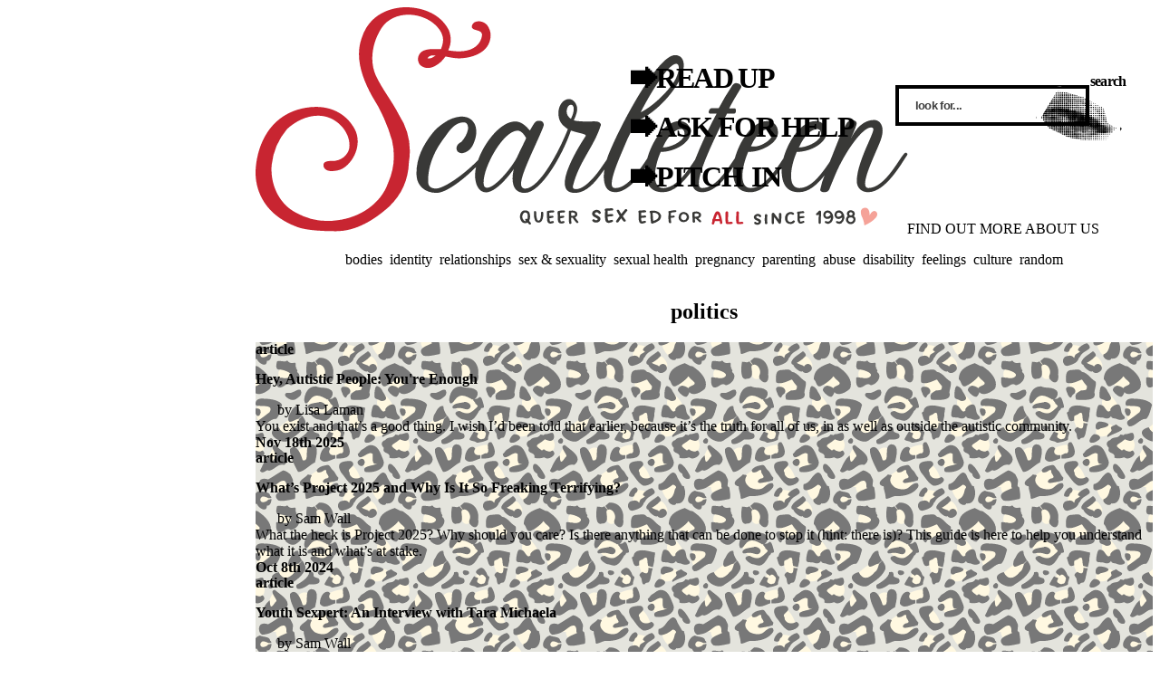

--- FILE ---
content_type: text/html; charset=UTF-8
request_url: https://www.scarleteen.com/read/tags/politics?theme=scarleteen_textonly
body_size: 17679
content:
<!DOCTYPE html>
<html lang="en" dir="ltr" prefix="og: https://ogp.me/ns#">
  <head>
    <meta charset="utf-8" />
<script>var LHC_API = LHC_API||{};
LHC_API.args = {
  mode:'widget',
  lhc_base_url:'//chat.scarleteen.com/index.php/',
  wheight:450,
  wwidth:350,
  pheight:520,
  pwidth:500,
  domain:'scarleteen.com',
  leaveamessage:false,
  theme:"scarleteen23",
  check_messages:false
};
(function() {
var po = document.createElement('script'); po.type = 'text/javascript'; po.setAttribute('crossorigin','anonymous'); po.async = true;
var date = new Date();po.src = '//chat.scarleteen.com/design/defaulttheme/js/widgetv2/index.js?'+(""+date.getFullYear() + date.getMonth() + date.getDate());
var s = document.getElementsByTagName('script')[0]; s.parentNode.insertBefore(po, s);
})();</script>
<link rel="canonical" href="https://www.scarleteen.com/read/tags/politics" />
<meta property="og:site_name" content="Scarleteen" />
<meta property="og:image" content="https://www.scarleteen.com/themes/custom/scarleteen/images/meta/scarleteen-og.png" />
<meta name="Generator" content="Drupal 10 (https://www.drupal.org)" />
<meta name="MobileOptimized" content="width" />
<meta name="HandheldFriendly" content="true" />
<meta name="viewport" content="width=device-width, initial-scale=1.0" />
<link rel="icon" href="/core/misc/favicon.ico" type="image/vnd.microsoft.icon" />
<link rel="alternate" hreflang="en" href="https://www.scarleteen.com/read/tags/politics" />

    <title>politics | Scarleteen</title>
    <link rel="stylesheet" media="all" href="/sites/default/files/css/css_99BGZOB10bgAsu4sVz5GTuREQwNnCoC5agaMU1MNpZo.css?delta=0&amp;language=en&amp;theme=scarleteen&amp;include=eJxFx9EOwjAIheEXIuWRFtoyh9LRQDft27sYoxfnz3foTq9FjSo70t9pbG45s0MxVeohWa08sJgzVIkmEVj96KTpe4F1xWtLuRyFXHkw79hIdogZgxtmCoYxu91c1ok_wSn8DPw0NauH8hv31zvr" />
<link rel="stylesheet" media="all" href="/sites/default/files/css/css_UDRa9SlQPWEubP06TPpQZA_rl1rd5_7QIox4nkypbHo.css?delta=1&amp;language=en&amp;theme=scarleteen&amp;include=eJxFx9EOwjAIheEXIuWRFtoyh9LRQDft27sYoxfnz3foTq9FjSo70t9pbG45s0MxVeohWa08sJgzVIkmEVj96KTpe4F1xWtLuRyFXHkw79hIdogZgxtmCoYxu91c1ok_wSn8DPw0NauH8hv31zvr" />

    <script type="application/json" data-drupal-selector="drupal-settings-json">{"path":{"baseUrl":"\/","pathPrefix":"","currentPath":"taxonomy\/term\/17791","currentPathIsAdmin":false,"isFront":false,"currentLanguage":"en","currentQuery":{"theme":"scarleteen_textonly"}},"pluralDelimiter":"\u0003","suppressDeprecationErrors":true,"ajaxPageState":{"libraries":"[base64]","theme":"scarleteen","theme_token":null},"ajaxTrustedUrl":{"\/search":true},"gtag":{"tagId":"G-5RXZSG6H0Y","consentMode":false,"otherIds":[],"events":[],"additionalConfigInfo":[]},"ajaxLoader":{"markup":"\u003Cdiv class=\u0022ajax-throbber sk-flow\u0022\u003E\n              \u003Cdiv class=\u0022sk-flow-dot\u0022\u003E\u003C\/div\u003E\n              \u003Cdiv class=\u0022sk-flow-dot\u0022\u003E\u003C\/div\u003E\n              \u003Cdiv class=\u0022sk-flow-dot\u0022\u003E\u003C\/div\u003E\n            \u003C\/div\u003E","hideAjaxMessage":false,"alwaysFullscreen":false,"throbberPosition":"body"},"collapsiblock":{"active_pages":false,"slide_speed":200,"cookie_lifetime":null},"views":{"ajax_path":"\/views\/ajax","ajaxViews":{"views_dom_id:79051bdbe0c7dfe78c433d65c3d1aa964a3d5ab83905fa2c1e79c97f2f8b557b":{"view_name":"taxonomy_term","view_display_id":"unhighlighted","view_args":"17791","view_path":"\/taxonomy\/term\/17791","view_base_path":"taxonomy\/term\/%","view_dom_id":"79051bdbe0c7dfe78c433d65c3d1aa964a3d5ab83905fa2c1e79c97f2f8b557b","pager_element":0}}},"ckeditor5Premium":{"isMediaInstalled":true},"user":{"uid":0,"permissionsHash":"eddf3e242d8b81a288c71561327fb0fbda63c07794c71a0ebe24937d87772789"}}</script>
<script src="/sites/default/files/js/js_Dgo11qbG35OCTyZ0MnRoy5CiYiVsKn8OqJXqVMHfTe4.js?scope=header&amp;delta=0&amp;language=en&amp;theme=scarleteen&amp;include=[base64]"></script>
<script src="/modules/contrib/google_tag/js/gtag.js?t7ozny"></script>

    
    
    <link rel="prefetch" href="/themes/custom/scarleteen/images/sections/home_anchor_col7.webp" as="image">
    <link rel="prefetch" href="/themes/custom/scarleteen/images/sections/read_paper_8col.webp" as="image">
    <link rel="prefetch" href="/themes/custom/scarleteen/images/sections/read_books_9col.webp" as="image">
    <link rel="prefetch" href="/themes/custom/scarleteen/images/sections/ask_phone_70.webp" as="image">
    <link rel="prefetch" href="/themes/custom/scarleteen/images/sections/contribute_arm_70.webp" as="image">
    <link rel="prefetch" href="/themes/custom/scarleteen/images/sections/contribute_rose_70.webp" as="image">
    <link rel="prefetch" href="/themes/custom/scarleteen/images/sections/contribute_rose_short_70.webp" as="image">
    <link rel="prefetch" href="/themes/custom/scarleteen/images/sections/about_octo_9col.webp" as="image">
    <link rel="prefetch" href="/themes/custom/scarleteen/images/sections/internal_tortoises_70.webp" as="image">

        <link rel="apple-touch-icon" sizes="180x180" href="/themes/custom/scarleteen/images/meta/apple-touch-icon.png">
    <link rel="icon" type="image/png" sizes="32x32" href="/themes/custom/scarleteen/images/meta/favicon-32x32.png">
    <link rel="icon" type="image/png" sizes="16x16" href="/themes/custom/scarleteen/images/meta/favicon-16x16.png">
    <link rel="manifest" href="/themes/custom/scarleteen/images/meta/site.webmanifest">
    <link rel="mask-icon" href="/themes/custom/scarleteen/images/meta/safari-pinned-tab.svg" color="#c82531">
    <link rel="shortcut icon" href="/themes/custom/scarleteen/images/meta/favicon.ico">
    <meta name="msapplication-TileColor" content="#c82531">
    <meta name="msapplication-config" content="/themes/custom/scarleteen/images/meta/browserconfig.xml">
    <meta name="theme-color" content="#fef5e7">
    <meta property="og:image" content="https://www.scarleteen.com/themes/custom/scarleteen/images/meta/scarleteen-og.png" />

  <script src='/.bunny-shield/bd/bunnyprint.js' data-key='bQ5wcRO9u3y2wxXM38VH4pMbbTZr7rURzX4mUKKovJbB2SSLVyOYlw7LQt9c/kg+yV3hDyar0JJJgorvrr7Mvt2JROzg/MolG87L0mmRz7wxHbT+RcFVaGoUEp4rK7t23jTx569OgPODSlHW/Vq+C9bCu7eeLt5zla/23sjMHHOJ4iFRSnEtgtm+qbXZ5jB+16EW4cZvG4tjrIBVLQv0bqEqZmYHcRBZl4lREtJH7STzR7sOW2lwC+PkkyTxvdM7Uav/vqAwGDYZ8xIvCcfneAn/dNauHY9XnJeg1a+BLxSAxzx0sbxNSJo958RdkT3fkQzt1PXEMVcscKW3LfVeioxgLwjUmpWIlFMlqUdQaOWwajuk8C9X0ALf2WcsXBhxU6wrW/X0/ncUg3u+qi4i+As7bO6xNZU5SnS5vtOZwd4=' data-validation='[base64]' id='bunnyprint' async></script></head>
  <body class="read vocabulary-tags path-taxonomy">
        <a href="#main-content" class="visually-hidden focusable skip-link">
      Skip to main content
    </a>
    
      <div class="dialog-off-canvas-main-canvas" data-off-canvas-main-canvas>
    

<div class="o-layout-container o-layout-grid">

  <header class="o-layout-header" role="banner">
    
  <section class="region region-header">
    
<div id="block-scarleteen-sitebranding" class="block block-system block-system-branding-block">
  
    
  
   <a href="/#front-nav" class="site-name visually-hidden" rel="home">Scarleteen</a>
  <div class="site-slogan visually-hidden">Queer Sex Ed For All Since 1998</div>

<a href="/#front-nav" rel="home" title="Home" class="c-site-logo">
  <svg role="img" aria-describedby="logo-title logo-desc" class="c-logo" xmlns="http://www.w3.org/2000/svg" xml:space="preserve"  width="720" height="250" viewBox="0 0 72 25">

          <title id="logo-title">Scarleteen Home</title>
    
        <desc id="logo-desc">Queer Sex Ed For All Since 1998</desc>
    
    <path class="c-logo__name   c-logo__S"         fill="var(--logo-primary,#c82531)" d="M15.06 14.72a7.45 7.45 0 0 1-.44 4.7c-.82 2.33-3.16 3.82-5.59 4.11a7.25 7.25 0 0 1-4.6-.85c-1.89-.99-2.84-3.2-2.65-5.28a7.33 7.33 0 0 1 1.7-3.95c1.24-1.15 3.11-1.9 4.76-1.2 1.2.51 2.19 1.79 2.12 3.13-.03.5-.3.91-.66 1.2a2 2 0 0 1-1.32.4c-.39 0-.89.04-.89.46 0 .38.33.66.89.66.99-.01 1.5-.37 1.98-.92.97-1.11 1.16-2.63.59-3.7-1.01-1.88-3-2.8-5.44-2.37C.91 11.92 0 16.34 0 18.3c0 1.24.43 4.45 4.63 5.99 1.05.38 2.98.45 4.27.45 2.2 0 4.21-1.26 5.82-2.7a7.11 7.11 0 0 0 2.2-4.91 7.48 7.48 0 0 0-1.11-5.27c-.76-1.49-1.83-2.8-2.54-4.31-.75-1.69-.35-3.74.63-5.25C14.93.73 17.11.48 18.71 1.22c.82.33 1.93 1.26 1.98 2.32.02.33-.08.69-.23 1.08-.59.01-1.24-.06-1.81.13-.46.15-.74.56-.73 1.04.03.24.11.47.27.62.51.41 1.08.36 1.6.09a3.2 3.2 0 0 0 1.16-1.06c.41.07.8.17 1.22.19.79.08 3.29-.18 3.71-2.03a1.98 1.98 0 0 0-.37-1.68c-.37-.35-.91-.49-1.35-.26-.24.15-.42.52-.2.7.31.25.93.14 1.03.63.02.25-.23 2.39-3.73 1.77.35-.73.36-1.49.06-2.25C20.08.13 17.27 0 16.63 0c-.23 0-3.81-.08-4.91 3.38-.8 2.16.07 4.5 1.12 6.41a18.7 18.7 0 0 1 2.22 4.93zm4.26-9.37c.23-.06.56-.03.56-.03s-.34.24-.49.29c-.15.06-.42.04-.42.04s.12-.23.35-.3z"/>
    <path class="c-logo__name   c-logo__carleteen" fill="var(--logo-ink,#393937)" d="M46.28 5.29c-1.93 0-6.09 7.82-7.37 11.07a9 9 0 0 0-.16.48c-.36.52-.91 1.32-1.07 1.51-1.17 1.46-1.89 1.74-2.29 1.74a.89.89 0 0 1-.26-.04c-.08-.03-.12-.13-.12-.26.65-2.72 2.32-4.32 3.1-6.79 0-.18-.17-.32-.41-.37-.33-.07-1.67.09-2.59-.13.13-.28.38-.81.38-1.28 0-.52-.42-1.08-.89-1.08-.75 0-1.18.83-1.18 1.5 0 .98.34 1.32 1.04 1.83-1.01 2.55-3.13 6.51-4.7 6.57-.26.01-.47-.19-.47-.5 0-.73.6-2.08 1.02-3.06.36-.83 1.49-3.24 1.49-3.46 0-.34-.22-.48-.49-.48-.41 0-.47.08-1.04 1.08-.53-.62-1-1-1.64-1-1.54 0-3.34 2.22-4.07 4.25-1.43 1.51-3.75 3.16-4.65 3.16-.54 0-.83-.27-.85-.6-.05-.59.02-1.45.3-2.28.4-1.2.86-1.92 1.58-2.89.4-.55.8-1.17 1.48-1.44.19-.07.38-.1.58-.1.43 0 .48.51.43.81-.09.51-.39.96-.72 1.35-.28.13-.56.38-.53.72-.02.37.39.59.74.5.52-.13.88-.49 1.09-.94.24-.54.42-1.12.32-1.73-.05-.6-.53-1.22-1.19-1.31a2.6 2.6 0 0 0-.47-.05 3.7 3.7 0 0 0-1.85.69c-.5.32-.94.69-1.29 1.14-1.13 1.41-1.89 3-1.76 4.78.08.96.83 1.83 2.21 1.83 1.04 0 2.95-1.46 4.35-2.86-.07.32-.11.61-.11.89 0 1.04.41 1.91 1.21 1.91.98 0 2.34-1.55 3.06-2.57-.09.4-.13.74-.13 1.06 0 1.04.47 1.57 1.34 1.57 1.76 0 4.13-4.07 5.1-6.89 1.06.36 1.78.36 1.61.63-.79 1.19-2.29 3.72-2.29 5.16 0 .66.29 1.1 1.12 1.1.87 0 1.76-.57 2.74-1.89l.51-.7c-.04.27-.06.54-.06.79 0 1 .34 1.72 1.25 1.72 1.29 0 2.5-1.47 3.36-2.73l-.01.29c0 2.12 1.04 2.44 1.93 2.44 1.19 0 2.23-1.04 3.21-2.39-.05.32-.07.61-.07.87 0 .99.38 1.52 1.17 1.52 1.33 0 2.42-1.3 3.43-2.75l-.02.31c0 2.12 1.04 2.44 1.93 2.44 1.28 0 2.4-1.22 3.45-2.73l-.01.29c0 2.12 1.04 2.44 1.93 2.44 1.02 0 1.94-.77 2.8-1.85a8.13 8.13 0 0 0-.47 1.56c-.02.17.17.29.41.29.42 0 .46-.15.55-.23.15-.34.59-1.49.97-2.31 1.04-2.21 2.76-4.61 3.67-4.61.17 0 .26.07.26.19 0 .24-.19.66-.53 1.45-.6 1.33-1.3 3.07-1.3 4.26 0 .81.55 1.25 1.26 1.25 1.95 0 3.71-3.26 4.3-4.09.02-.04.06-.17-.04-.23-.13-.09-.19-.07-.43.23-.65.85-2.12 3.63-3.81 3.63-.26 0-.36-.19-.36-.49 0-1 1.12-3.29 1.63-4.56.21-.51.3-.96.3-1.3 0-.72-.41-1.17-.94-1.17-1.13 0-2.02.88-2.65 2.23.46-1 .62-1.37.72-1.78.07-.25-.23-.42-.42-.42-.47 0-.62.23-.72.42a16 16 0 0 0-1.25 2.74l-.57 1.44c-1.03 1.51-2.08 2.89-3.36 2.89-.66 0-.91-.56-.91-1.34s.25-1.78.63-2.65c1.6 0 3.29-1.04 3.29-2.14 0-.85-.55-1.26-1.23-1.26-1.61 0-3.04 2.26-3.54 4.13-1.1 1.64-2.23 3.26-3.61 3.26-.65 0-.91-.56-.91-1.34s.26-1.78.64-2.65c1.59 0 3.29-1.04 3.29-2.14 0-.85-.56-1.26-1.23-1.26-1.62 0-3.04 2.26-3.54 4.12-1.21 1.76-2.22 3.27-3.61 3.27-.26 0-.36-.19-.36-.53 0-1.36 1.71-4.99 3.11-7.68h.7c.22 0 .24-.09.28-.22.02-.08 0-.37-.11-.37h-.63c.57-1.11 1.08-1.85 1.33-2.32.09-.17-.12-.34-.27-.4a.73.73 0 0 0-.3-.07c-.13 0-.27.07-.4.24a27.7 27.7 0 0 0-1.51 2.53h-.78c-.17 0-.26.14-.32.35-.02.09 0 .24.11.24h.76a46.29 46.29 0 0 0-2.39 5.12c-1.07 1.59-2.17 3.11-3.51 3.11-.66 0-.91-.56-.91-1.34s.25-1.78.64-2.65c1.59 0 3.28-1.04 3.28-2.14 0-.85-.55-1.26-1.23-1.26-1.61 0-3.03 2.26-3.54 4.13-.76 1.14-2.17 3.26-3.46 3.26-.24 0-.46-.02-.46-.49 0-.74.59-2.21.97-3.12a29.52 29.52 0 0 1 1.78-3.8c1.76-.65 3.67-2.61 4.61-4.26.4-.7.59-1.38.59-1.89 0-.68-.32-1.12-.97-1.12Zm.14.95c.19 0 .28.17.28.43 0 .42-.21 1.06-.49 1.5-.61 1-2.22 2.7-3.72 3.44.93-1.85 3.02-5.37 3.93-5.37zm-11.6 4.53c.17 0 .29.21.29.39 0 .4-.08.67-.31 1.17-.28-.19-.47-.45-.47-.8 0-.21.08-.76.49-.76zm12.13 2.68c.3 0 .38.29.38.53 0 .78-1.48 1.51-2.39 1.51.59-1.4 1.46-2.04 2.01-2.04Zm9.66 0c.29 0 .42.3.42.53 0 .54-.72 1.05-1.47 1.32-.34.12-.61.06-.9.06.6-1.4 1.39-1.91 1.95-1.91zm5.36 0c.3 0 .43.3.43.53 0 .79-1.53 1.51-2.44 1.51.59-1.4 1.46-2.04 2.01-2.04Zm-33.05.18c.42 0 .77.51.94.83-.25.55-.65 1.34-.91 1.89-.42 1.06-2.46 3.59-3.39 3.59-.32 0-.4-.23-.4-.6 0-1.78 2.19-5.71 3.76-5.71z"/>
    <path class="c-logo__slogan c-logo__QSEF"      fill="var(--logo-ink,#393937)" d="M39.19 22.21c-.17 0-.35.03-.41.03-.02 0-.08-.03-.19.03-.08.05-.1.13-.03.2.02.07 0 .15 0 .23 0 .24-.02.49.02.73.02.1.04.2.1.27.1.12.28.14.42.1.1-.02.2-.05.3-.1.08-.04.05-.2-.05-.21-.1-.02-.19.04-.28.06-.07.02-.17.04-.18-.06a1.47 1.47 0 0 1-.04-.36c.18-.03.36-.02.54-.05.08-.02.12-.13.05-.19-.06-.06-.16-.04-.24-.04l-.34.03v-.4l.49-.03c.1 0 .16-.11.1-.18-.04-.04-.08-.06-.12-.06zm1.56.15-.27.32-.12.15a2.55 2.55 0 0 1-.24-.39c-.05-.09-.2-.1-.25-.02-.05.09.04.17.07.25.1.2.23.37.23.39v.02l-.03.03-.29.4c-.04.06-.11.13-.06.2.05.1.17.1.24.02.05-.05.12-.17.2-.27l.12-.15s.15.24.28.35c.06.05.15.03.2-.03.04-.05.02-.12-.03-.16-.1-.12-.18-.25-.27-.39l.47-.59c.05-.07 0-.16-.07-.18-.03-.02-.13-.02-.18.05zm-3.21.03a.53.53 0 0 0-.24.11c-.12.08-.2.25-.15.4.04.15.17.24.3.3.1.05.2.1.28.17.04.06 0 .14-.07.15-.08.03-.18.02-.24-.05-.07-.08-.2-.07-.25.02-.04.06 0 .14.05.18.1.09.23.11.35.11.1 0 .19 0 .26-.05.13-.07.23-.2.23-.35 0-.14-.11-.24-.22-.3-.1-.07-.22-.11-.33-.18-.06-.04-.1-.13-.04-.18.09-.1.25-.1.33 0 .04.05.1.11.17.1.08 0 .16-.08.13-.16a.48.48 0 0 0-.3-.26.59.59 0 0 0-.26-.01zm5.34.03-.38.04c-.06 0-.13-.02-.19.02-.06.03-.11.1-.06.16l.03.03v.17c0 .17-.02.34-.01.5 0 .15.03.3.1.43.07.1.22.15.34.12.11-.01.21-.05.31-.09.07-.03.08-.12.03-.17-.05-.06-.13-.04-.2-.02s-.15.05-.23.05c-.05-.03-.05-.11-.06-.17a1.64 1.64 0 0 1-.02-.22l.47-.04c.07 0 .13-.1.08-.16-.04-.07-.13-.06-.2-.06l-.34.03v-.35c.05-.02.11-.01.17-.02l.29-.01c.07-.01.13-.1.08-.17-.04-.07-.14-.06-.21-.07zm3.39 0c-.18 0-.35.04-.52.07-.06.02-.12.02-.17.05-.04.03-.04.11 0 .15.02.03 0 .09 0 .13-.03.26-.03.53 0 .79.01.07 0 .15.06.2.06.05.16.07.21 0 .05-.06-.01-.12-.01-.18l-.01-.37c.08-.02.16-.02.24-.02.07-.01.14-.02.17-.08.04-.07-.03-.15-.11-.15-.1.01-.2.04-.3.04 0-.12-.01-.23.01-.35.16-.03.32-.07.48-.07.07-.01.15-.08.11-.15-.03-.06-.11-.06-.16-.06zm19.35 0c-.19.02-.36.17-.37.36 0 .1.03.2.09.29a.61.61 0 0 0-.19.29c-.04.22.08.44.28.54.16.09.35.08.51-.01a.52.52 0 0 0 .27-.43c0-.14-.06-.3-.19-.38.05-.07.1-.15.1-.24.02-.15-.08-.3-.22-.36a.67.67 0 0 0-.28-.06zm-35.91.02c-.14.01-.3.06-.38.2 0 0-.2.25-.15.59.02.16.09.32.19.45.14.18.42.22.62.12l.04-.01s.09.13.14.17c.03.03.06.05.09.05.04 0 .1-.02.12-.06.04-.07-.02-.13-.05-.18-.05-.06-.1-.11-.14-.18.06-.14.1-.28.1-.43.01-.17-.02-.34-.08-.49-.07-.14-.23-.21-.38-.23h-.12zm3.07 0c-.18 0-.35.02-.52.06-.07.01-.13.07-.12.14l.01.27c.02.22 0 .44.03.66.01.12.09.25.21.3.1.03.22.03.32 0 .07-.01.15-.03.2-.1.03-.07-.03-.15-.1-.15-.1-.02-.17.05-.25.05-.07.01-.1-.06-.1-.11l-.04-.24.38-.07c.06-.02.1-.1.07-.15-.04-.07-.13-.07-.2-.06l-.25.03c0-.12 0-.24-.02-.35.12-.03.24-.04.36-.05.07 0 .16 0 .2-.07.03-.13-.11-.16-.18-.16zm1.17 0c-.17 0-.34.02-.5.06-.06 0-.14.06-.12.14l.01.3c0 .19 0 .37.02.54 0 .15.05.3.18.37.08.04.17.04.26.04a.5.5 0 0 0 .26-.08c.04-.04.05-.12 0-.16-.06-.06-.15-.03-.22 0-.05.01-.1.03-.15 0-.05-.05-.05-.12-.06-.2-.01-.04 0-.09-.02-.13.13-.03.26-.04.38-.08.07-.02.1-.1.06-.15-.05-.07-.13-.06-.2-.05l-.25.03-.01-.35c.04-.02.1-.02.14-.03l.3-.02c.07 0 .14-.06.12-.13-.02-.08-.12-.1-.2-.1zm30.01.23a.5.5 0 0 0 .05.58c.12.14.33.18.5.1.08-.03.15-.08.22-.13 0 .16-.06.34-.2.42a.32.32 0 0 1-.3 0c-.04-.03-.13-.03-.17.02-.04.07 0 .15.07.18.1.06.2.09.32.08.07 0 .14-.02.2-.06a.9.9 0 0 0 .31-.52.88.88 0 0 0-.16-.67.6.6 0 0 0-.27-.2c-.09-.03-.41-.07-.57.2zm-.84-.22c-.21.01-.4.13-.45.34-.06.19 0 .41.17.52.14.1.34.1.5.02.05-.02.12-.1.15-.1 0 .16-.06.33-.2.41a.3.3 0 0 1-.29 0c-.04-.03-.13-.03-.17.02-.05.07 0 .15.06.18.1.06.21.09.32.09a.71.71 0 0 0 .51-.56.85.85 0 0 0-.21-.76.55.55 0 0 0-.39-.16zm-28.19.01-.29.02c-.07.02-.08.11-.07.18v.62c0 .19.01.38.03.56.02.08.11.12.18.09.07-.01.09-.1.07-.15-.02-.17-.03-.35-.02-.52H35c.01.01 0 .05.33.46.05.06.1.13.18.12.06 0 .12-.05.11-.12-.02-.07-.08-.12-.12-.18l-.25-.33c.13-.05.25-.17.26-.31a.37.37 0 0 0-.17-.34.76.76 0 0 0-.41-.1zm27.33 0a.11.11 0 0 0-.08.03c-.08.08-.15.17-.24.24a.14.14 0 0 0-.09.15c0 .03.01.05.03.07a.1.1 0 0 0 .07.03c.06 0 .12-.04.2-.1l-.01.16c0 .13 0 .26-.02.4v.28c0 .06 0 .1.02.13.01.03.03.04.05.06l.07.01s.05 0 .08-.03l.01-.03.02-.05v-.3l.03-.64v-.22c0-.06 0-.1-.03-.14a.16.16 0 0 0-.11-.05zm-18.37.01-.3.02c-.08.01-.13.1-.1.16.01.05.08.06.07.1 0 .36.02.72.08 1.07.03.09.16.11.23.05.06-.04.15-.03.22-.07.19-.1.4-.18.54-.35.1-.14.14-.34.1-.5a.69.69 0 0 0-.44-.41 1.09 1.09 0 0 0-.4-.07zm-13.05.04c-.06 0-.13.05-.12.12v.4c.01.15.04.3.09.45.03.1.1.2.2.25.11.07.27.08.4.02a.47.47 0 0 0 .21-.23c.11-.22.13-.46.13-.7 0-.07.01-.15-.04-.2-.03-.02-.05-.03-.08-.03 0 0-.13-.01-.13.13l-.01.25c0 .17-.02.34-.11.5-.04.05-.12.12-.2.1-.07-.03-.1-.11-.13-.18a1.64 1.64 0 0 1-.07-.54c0-.08 0-.16-.02-.24-.03-.07-.05-.1-.12-.1zm29.51.02-.18.02-.21.02a.2.2 0 0 0-.15.03c-.05.03-.1.1-.05.15.04.03.03.09.03.14v.46c0 .15.03.3.1.43.07.08.16.13.27.13.09-.02.18-.04.27-.08.06-.02.13-.05.13-.12 0-.07-.07-.12-.14-.1l-.24.07c-.04.02-.09-.01-.09-.05-.03-.1-.04-.2-.04-.3.13-.03.28-.04.43-.05.07-.01.12-.1.07-.16-.04-.06-.12-.05-.18-.05l-.33.04v-.33l.42-.04c.06-.01.12-.08.08-.14-.04-.07-.13-.07-.19-.07zm-11.73.03c-.12.01-.25.02-.37.07-.06.04-.04.12-.04.17-.02.25.01.5.02.75.01.07-.01.14.03.21.05.07.19.07.22-.03.03-.07.01-.15 0-.22v-.16h.1l.3.3c.04.03.08.08.14.1.07.03.16-.03.15-.11 0-.05-.04-.07-.07-.1-.05-.06-.11-.09-.16-.14-.02-.03-.09-.08-.08-.1.15-.04.29-.16.3-.32a.28.28 0 0 0-.11-.27.61.61 0 0 0-.43-.15zm-1.39.05c-.11 0-.2.05-.3.1a.54.54 0 0 0-.24.42c-.03.14.01.29.1.41.11.13.27.2.44.2.04-.02.08-.01.12-.02a.56.56 0 0 0 .4-.25.55.55 0 0 0-.01-.58.53.53 0 0 0-.4-.26zm11.82.01c-.2 0-.39.1-.51.26a.74.74 0 0 0-.12.5c.02.18.09.36.24.46.11.07.25.11.38.1.05.01.1-.01.15-.01a.5.5 0 0 0 .31-.22c.04-.06-.01-.15-.08-.15a.14.14 0 0 0-.16.06.33.33 0 0 1-.4.06c-.12-.05-.17-.21-.17-.35-.01-.15.04-.33.18-.43a.35.35 0 0 1 .27-.04c.05.02.09.07.15.07.07 0 .15-.06.13-.14-.02-.06-.1-.1-.16-.13a.52.52 0 0 0-.21-.04zm6.62.03c.1 0 .2.06.21.16 0 .07-.05.16-.13.17-.1.03-.23-.02-.25-.13-.03-.1.07-.2.17-.2zm-30.74.01c.04 0 .11.01.19.04.04.01.08.04.12.07.05.07.02.19-.06.23a.6.6 0 0 1-.35.03l-.01-.35.11-.02zm-5.2.01.08.01c.1.02.2.1.21.21.04.18 0 .37-.03.52 0 0-.05-.05-.12-.05-.1 0-.16.11-.1.17l.08.08c-.1.02-.21.01-.27-.09a.62.62 0 0 1-.04-.73.25.25 0 0 1 .19-.12zm33.37.01c.15.01.29.1.35.25a.5.5 0 0 1-.39.22.17.17 0 0 1-.17-.13c-.05-.16.06-.33.21-.34zm1.58.25a.47.47 0 0 1-.4.22.17.17 0 0 1-.15-.14.28.28 0 0 1 .04-.25c.13-.16.43-.06.51.17zm-20.79-.23c.18 0 .38.04.51.18.12.13.09.34-.02.46-.14.13-.31.22-.5.26-.04-.3-.05-.59-.05-.89zm13.21.01c-.07 0-.14.06-.14.13v.32a4.7 4.7 0 0 0 0 .65c0 .06.01.14.08.15.07.02.16-.03.16-.1.02-.08 0-.16 0-.23l.02-.47.48.68c.03.06.09.09.16.08a.17.17 0 0 0 .12-.15c.02-.2.04-.4.04-.6v-.32c-.02-.09-.11-.16-.19-.12-.06.02-.09.09-.07.15.01.04 0 .09 0 .14l-.01.44-.4-.53a.67.67 0 0 0-.17-.2c-.02-.02-.05-.02-.08-.02zm-8.47.07c.06 0 .12.01.17.03.06.02.12.06.12.12.01.07-.05.11-.1.15-.08.05-.18.05-.28.06-.04-.01-.1.01-.08-.04l-.01-.3c.06-.02.12-.02.18-.02zm6.79.04c-.17.01-.34.1-.41.25a.31.31 0 0 0 .08.35c.1.12.27.13.38.22.06.04.05.12 0 .14-.06.02-.13.03-.19 0-.03-.03-.06-.07-.11-.07-.08-.02-.16.04-.15.12 0 .07.07.12.13.15.09.04.19.06.29.05.14-.02.29-.12.33-.27a.27.27 0 0 0-.06-.27c-.1-.1-.25-.14-.38-.2-.05-.03-.1-.09-.08-.14a.2.2 0 0 1 .23-.08c.04.01.07.04.1.08.06.07.18.06.22-.03.02-.06-.03-.12-.06-.16a.43.43 0 0 0-.32-.14zm-8.21.01c.07.03.14.02.2.06.13.08.2.23.16.38a.31.31 0 0 1-.32.25c-.12 0-.25-.08-.29-.19-.06-.16-.01-.38.16-.46.03-.02.06-.04.09-.04zm9.12.02c-.08 0-.14.08-.13.15l-.02.5.03.36c.01.05.05.1.1.1.08.02.17-.04.16-.13 0-.12-.03-.24-.02-.36-.01-.16 0-.31.03-.46 0-.08-.07-.16-.15-.16zm9.3.37c.1.02.2-.01.28.07.1.1.07.25-.02.34a.3.3 0 0 1-.35.06c-.13-.06-.2-.25-.11-.38.04-.06.13-.09.2-.09z" />
    <path class="c-logo__slogan c-logo__all"       fill="var(--logo-primary,#c82531)" d="M53.18 22.55c.03 0 .06 0 .09.02.06.03.08.1.07.17-.04.31-.02.63-.02.94-.02.08.06.04.1.04.1 0 .22-.03.32 0 .08 0 .12.1.07.16-.05.06-.13.05-.2.06l-.32.02c-.1.01-.22-.05-.23-.15a2.7 2.7 0 0 1-.03-.4c0-.24.02-.48.01-.72 0-.07.06-.14.14-.14zm-1.13 0c.08.03.13.11.11.19-.04.33-.02.66-.02.99l.16-.01c.1-.01.2-.04.3.01.07.04.06.15 0 .18s-.13.03-.2.04l-.29.01c-.1.01-.21-.04-.23-.14l-.03-.29.01-.84c0-.07.06-.14.13-.14zm-1.1 0c-.11 0-.19.08-.24.18-.12.21-.17.44-.25.66-.05.04-.09.11-.05.17.01.07-.02.13-.04.2-.01.06-.05.12-.02.18.06.09.2.08.25-.01l.07-.24.01-.06h.54c.02.06.02.13.02.2.01.13.21.16.26.04.03-.06 0-.13-.01-.2-.05-.29-.1-.6-.22-.87-.05-.11-.12-.22-.24-.25zm.11.44c.05.13.08.26.11.4h-.42c.01-.04.04-.09.04-.13.05-.14.1-.29.18-.41.04.02.06.09.09.14z" />
    <path class="c-logo__slogan c-logo__heart "    fill="var(--logo-secondary,#f5a298)" d="M67.22 22.15c-.59.07-.47.7-.28 1.06.2.4.24.9.24.9s1.74-.76 1.37-1.45c0 0-.32-.5-.79.3 0 0 .04-.87-.54-.81z" />    
  </svg>
</a>

</div>
<nav role="navigation" aria-labelledby="block-scarleteen-mainnavigation-menu" id="block-scarleteen-mainnavigation" class="block block-menu navigation menu--main">
            
  <h2 class="visually-hidden" id="block-scarleteen-mainnavigation-menu">Main navigation</h2>
  

        
                  <ul class="menu">
                    <li class="menu-item"><i class="linkbefore"></i><span class="linkwrap">
        <a href="/read" title="Articles" data-drupal-link-system-path="node/1445">Read up</a>
              </span></li>
                <li class="menu-item"><i class="linkbefore"></i><span class="linkwrap">
        <a href="/ask" class="Direct Services" title="Direct Services" data-drupal-link-system-path="node/1443">Ask for help</a>
              </span></li>
                <li class="menu-item"><i class="linkbefore"></i><span class="linkwrap">
        <a href="/contribute" title="Donate, Write, Volunteer" data-drupal-link-system-path="node/1442">Pitch in</a>
              </span></li>
        </ul>
  


  </nav>

<div class="search-api-form block block-search-api-block block-search-api-form-block" data-drupal-selector="search-api-form" id="block-scarleteen-searchapiform">
  
    
      <form action="/search" method="get" id="search-api-form" accept-charset="UTF-8">
  <div class="js-form-item form-item js-form-type-search form-type-search js-form-item-w form-item-w form-no-label">
      <label for="edit-w" class="visually-hidden">Search</label>
        <input title="Enter the terms you wish to search for." data-drupal-selector="edit-w" type="search" id="edit-w" name="w" value="" size="15" maxlength="128" placeholder="look for..." class="form-search" />

        </div>
<div data-drupal-selector="edit-actions" class="form-actions js-form-wrapper form-wrapper" id="edit-actions"><input data-drupal-selector="edit-submit" type="submit" id="edit-submit" value="Search" class="button js-form-submit form-submit" />
</div>

</form>

  </div>

<div id="block-scarleteen-frontabout" class="block block-block-content block-block-content1d6a934b-c4bb-471c-b66a-61dce6c45bbb">
  
    
      
            <div class="clearfix text-formatted field field--name-body field--type-text-with-summary field--label-hidden field__item"><a href="/about" data-entity-type="node" data-entity-uuid="8c287794-1fc9-4613-8bc0-c3045306994d" data-entity-substitution="canonical"><span class="find-out-more">Find out more </span><span class="about-us">about us</span></a></div>
      
  </div>

  </section>

    <nav id="sidenav" class="sidenav">
      <button type="button" id="sidenav-clicker" aria-controls="CollapsingSidenav" aria-expanded="false" aria-label="Toggle Section Menu">
        <span class="label">Menu</span>
      </button>
      <div id="CollapsingSidenav">
        
  <section class="region region-sidenav">
    <nav role="navigation" aria-labelledby="block-sidemain-menu" id="block-sidemain" class="block block-menu navigation menu--main">
            
  <h2 class="visually-hidden" id="block-sidemain-menu">Main navigation</h2>
  

        
                  <ul class="menu">
                    <li class="menu-item"><i class="linkbefore"></i><span class="linkwrap">
        <a href="/read" title="Articles" data-drupal-link-system-path="node/1445">Read up</a>
              </span></li>
                <li class="menu-item"><i class="linkbefore"></i><span class="linkwrap">
        <a href="/ask" class="Direct Services" title="Direct Services" data-drupal-link-system-path="node/1443">Ask for help</a>
              </span></li>
                <li class="menu-item"><i class="linkbefore"></i><span class="linkwrap">
        <a href="/contribute" title="Donate, Write, Volunteer" data-drupal-link-system-path="node/1442">Pitch in</a>
              </span></li>
        </ul>
  


  </nav>
<nav role="navigation" aria-labelledby="block-readupmenu-menu" id="block-readupmenu" class="block block-menu navigation menu--read secondary">
            
  <h2 class="visually-hidden" id="block-readupmenu-menu">Read Up menu</h2>
  

        
                                <ul class="menu despace-self o-inline-list o-menu-secondary">
                    <li class="menu-item menu-item--collapsed"><span class="linkwrap">
        <a href="/read/bodies" data-drupal-link-system-path="taxonomy/term/17093">Bodies</a>
              </span></li>
                <li class="menu-item menu-item--collapsed"><span class="linkwrap">
        <a href="/read/identity" data-drupal-link-system-path="taxonomy/term/17097">Identity</a>
              </span></li>
                <li class="menu-item menu-item--collapsed"><span class="linkwrap">
        <a href="/read/relationships" data-drupal-link-system-path="taxonomy/term/17102">Relationships</a>
              </span></li>
                <li class="menu-item menu-item--collapsed"><span class="linkwrap">
        <a href="/read/sex-sexuality" data-drupal-link-system-path="taxonomy/term/17107">Sex &amp; Sexuality</a>
              </span></li>
                <li class="menu-item menu-item--collapsed"><span class="linkwrap">
        <a href="/read/sexual-health" data-drupal-link-system-path="taxonomy/term/17111">Sexual Health</a>
              </span></li>
                <li class="menu-item menu-item--collapsed"><span class="linkwrap">
        <a href="/read/pregnancy" data-drupal-link-system-path="taxonomy/term/17113">Pregnancy</a>
              </span></li>
                <li class="menu-item menu-item--collapsed"><span class="linkwrap">
        <a href="/read/parenting" data-drupal-link-system-path="taxonomy/term/17119">Parenting</a>
              </span></li>
                <li class="menu-item menu-item--collapsed"><span class="linkwrap">
        <a href="/read/abuse" data-drupal-link-system-path="taxonomy/term/17122">Abuse</a>
              </span></li>
                <li class="menu-item menu-item--collapsed"><span class="linkwrap">
        <a href="/read/disability" data-drupal-link-system-path="taxonomy/term/17105">Disability</a>
              </span></li>
                <li class="menu-item menu-item--collapsed"><span class="linkwrap">
        <a href="/read/feelings" data-drupal-link-system-path="taxonomy/term/17129">Feelings</a>
              </span></li>
                <li class="menu-item menu-item--collapsed"><span class="linkwrap">
        <a href="/read/culture" data-drupal-link-system-path="taxonomy/term/17127">Culture</a>
              </span></li>
                <li class="menu-item"><span class="linkwrap">
        <a href="/read/random" title="Randomly pull up one of any of the thousands of articles, advice columns or other text-based pieces ever published at Scarleteen." data-drupal-link-system-path="node/23596">Random</a>
              </span></li>
        </ul>
  


  </nav>

<div class="search-api-form block block-search-api-block block-search-api-form-block" data-drupal-selector="search-api-form-2" id="block-sidenav-search">
  
    
      <form action="/search" method="get" id="search-api-form--2" accept-charset="UTF-8">
  <div class="js-form-item form-item js-form-type-search form-type-search js-form-item-w form-item-w form-no-label">
      <label for="edit-w--2" class="visually-hidden">Search</label>
        <input title="Enter the terms you wish to search for." data-drupal-selector="edit-w" type="search" id="edit-w--2" name="w" value="" size="15" maxlength="128" placeholder="look for..." class="form-search" />

        </div>
<div data-drupal-selector="edit-actions" class="form-actions js-form-wrapper form-wrapper" id="edit-actions--2"><input data-drupal-selector="edit-submit" type="submit" id="edit-submit--2" value="Search" class="button js-form-submit form-submit" />
</div>

</form>

  </div>

<div id="block-sidenav-about" class="block block-block-content block-block-content1d6a934b-c4bb-471c-b66a-61dce6c45bbb">
  
    
      
            <div class="clearfix text-formatted field field--name-body field--type-text-with-summary field--label-hidden field__item"><a href="/about" data-entity-type="node" data-entity-uuid="8c287794-1fc9-4613-8bc0-c3045306994d" data-entity-substitution="canonical"><span class="find-out-more">Find out more </span><span class="about-us">about us</span></a></div>
      
  </div>

  </section>

      <button type="button" id="sidenav-close" aria-controls="CollapsingSidenav" aria-label="Close Section Menu">
        <span class="label">Close</span><span class="icon icon-close"></span>
      </button>
      </div>
    </nav>
  </header>

  
  <section class="region region-before">
    <div data-drupal-messages-fallback class="hidden"></div>

  </section>


  <main role="main" class="o-layout-content">

    

    
  <section class="region region-start">
    
<div id="block-scarleteen-page-title" class="block block-core block-page-title-block">
  
    
      
  <h1 class="o-page-title"><span>
  politics
</span>
</h1>


  </div>

  </section>


    <a id="main-content" tabindex="-1"></a>
    
  <section class="region region-content">
    
<div id="block-scarleteen-content" class="block block-system block-system-main-block">
  
    
      <div id="taxonomy-term-17791" class="taxonomy-term vocabulary-tags">
  
    
  <div class="content">
    
  </div>
</div>

  </div>

  </section>

    
  <section class="region region-end">
    
<div class="views-element-container block block-views block-views-blocktaxonomy-term-unhighlighted" id="block-scarleteen-views-block-taxonomy-term-unhighlighted">
  
    
      <div><div class="view view-taxonomy-term view-id-taxonomy_term view-display-id-unhighlighted js-view-dom-id-79051bdbe0c7dfe78c433d65c3d1aa964a3d5ab83905fa2c1e79c97f2f8b557b">
  
    
      <div class="view-header">
      <h2 id="all" class="visually-hidden" style="background: var(--orange-0)">Articles and Advice in this area:</h2>
    </div>
      
      <div class="view-content">
      <div data-drupal-views-infinite-scroll-content-wrapper class="views-infinite-scroll-content-wrapper clearfix">    <div class="views-row"><div class="views-field views-field-type"><span class="field-content">Article</span></div><div class="views-field views-field-title"><h3 class="field-content"><a href="/read/hey-autistic-people-youre-enough" hreflang="en">Hey, Autistic People: You&#039;re Enough</a></h3></div><div class="views-field views-field-field-writers"><div class="field-content"><div class="item-list"><ul><li>Lisa Laman</li></ul></div></div></div><div class="views-field views-field-body"><div class="field-content">  <p>You exist and that’s a good thing. I wish I’d been told that earlier, because it’s the truth for all of us, in as well as outside the autistic&nbsp;community.</p>


</div></div><div class="views-field views-field-created"><span class="field-content"><time datetime="2025-11-18T10:50:07-06:00" title="Tuesday, November 18, 2025 - 10:50" class="datetime">Nov 18th 2025</time>
</span></div></div>
    <div class="views-row"><div class="views-field views-field-type"><span class="field-content">Article</span></div><div class="views-field views-field-title"><h3 class="field-content"><a href="/read/whats-project-2025-and-why-it-so-freaking-terrifying" hreflang="en">What’s Project 2025 and Why Is It So Freaking Terrifying?</a></h3></div><div class="views-field views-field-field-writers"><div class="field-content"><div class="item-list"><ul><li>Sam Wall</li></ul></div></div></div><div class="views-field views-field-body"><div class="field-content">  <p>What the heck is Project 2025? Why should you care? Is there anything that can be done to stop it (hint: there is)? This guide is here to help you understand what it is and what’s at&nbsp;stake.</p>


</div></div><div class="views-field views-field-created"><span class="field-content"><time datetime="2024-10-08T12:54:11-05:00" title="Tuesday, October 8, 2024 - 12:54" class="datetime">Oct 8th 2024</time>
</span></div></div>
    <div class="views-row"><div class="views-field views-field-type"><span class="field-content">Article</span></div><div class="views-field views-field-title"><h3 class="field-content"><a href="/read/culture/youth-sexpert-interview-tara-michaela" hreflang="en">Youth Sexpert:  An Interview with Tara Michaela</a></h3></div><div class="views-field views-field-field-writers"><div class="field-content"><div class="item-list"><ul><li>Sam Wall</li></ul></div></div></div><div class="views-field views-field-body"><div class="field-content">  <p>We’re big fans of young people taking sex ed into their own hands. So, it’s no surprise we were thrilled to interview Tara Michaela, who founded the Youth Sexpert Program (<span class="caps">YSP</span>) when she was&nbsp;nineteen.</p>


</div></div><div class="views-field views-field-created"><span class="field-content"><time datetime="2023-05-12T07:48:48-05:00" title="Friday, May 12, 2023 - 07:48" class="datetime">May 12th 2023</time>
</span></div></div>
    <div class="views-row"><div class="views-field views-field-type"><span class="field-content">Article</span></div><div class="views-field views-field-title"><h3 class="field-content"><a href="/read/culture/radical-acts-compassion-interview-denise-rodriguez-texas-equal-access-fund" hreflang="en">Radical Acts of Compassion: An interview with Denise Rodriguez of the Texas Equal Access Fund</a></h3></div><div class="views-field views-field-field-writers"><div class="field-content"><div class="item-list"><ul><li>Gabriel Leão</li></ul></div></div></div><div class="views-field views-field-body"><div class="field-content">  <p><span class="caps">TEAF</span>’s Communications Director Denise Rodriguez explains the current state of the organization and abortion in Texas, and talks about how marginalized people do and will endure the worst of the brunt from both the recent changes due to the Dobbs decision as well as other restrictions and access issues that were already in&nbsp;place.</p>


</div></div><div class="views-field views-field-created"><span class="field-content"><time datetime="2022-11-08T11:49:06-06:00" title="Tuesday, November 8, 2022 - 11:49" class="datetime">Nov 8th 2022</time>
</span></div></div>
    <div class="views-row"><div class="views-field views-field-type"><span class="field-content">Article</span></div><div class="views-field views-field-title"><h3 class="field-content"><a href="/read/culture/women-life-liberty-feminist-giant-scarleteen" hreflang="en">Women, Life, Liberty: Feminist Giant at Scarleteen</a></h3></div><div class="views-field views-field-field-writers"><div class="field-content"><div class="item-list"><ul><li>Mona Eltahawy</li></ul></div></div></div><div class="views-field views-field-body"><div class="field-content">  <p>The Iranian Revolution was co-opted by the clerics who then claimed as an achievement the mass covering of an entire nation’s women’s hair. Who owns my hair, let alone my body, when a revolution in which women fought alongside men soon after declaring victory, enforced hijab? When you shave the hair under that enforced hijab, are you then the revolution of one, defying, disobeying, and disrupting? When you rip off that compulsory hijab in public and shave off your hair in public, are you finally completing the revolution that the theocrats and the misogynists stole from&nbsp;you?</p>


</div></div><div class="views-field views-field-created"><span class="field-content"><time datetime="2022-09-27T09:17:40-05:00" title="Tuesday, September 27, 2022 - 09:17" class="datetime">Sep 27th 2022</time>
</span></div></div>
    <div class="views-row"><div class="views-field views-field-type"><span class="field-content">Article</span></div><div class="views-field views-field-title"><h3 class="field-content"><a href="/read/culture/hell-poland-pregnancy-power-and-protest" hreflang="en">Hell Is In Poland: Pregnancy, Power and Protest</a></h3></div><div class="views-field views-field-field-writers"><div class="field-content"><div class="item-list"><ul><li>Ann</li></ul></div></div></div><div class="views-field views-field-body"><div class="field-content">  <p>Ann talks about growing up in Poland and what that meant for her ideas about and experiences with sex and possible pregnancy, and participating in the powerful abortion bans that have taken place there over the last few&nbsp;years.</p>


</div></div><div class="views-field views-field-created"><span class="field-content"><time datetime="2020-11-25T13:05:37-06:00" title="Wednesday, November 25, 2020 - 13:05" class="datetime">Nov 25th 2020</time>
</span></div></div>
    <div class="views-row"><div class="views-field views-field-type"><span class="field-content">Article</span></div><div class="views-field views-field-title"><h3 class="field-content"><a href="/read/relationships/sex-and-love-times-peril-interview-dr-lexx-brown-james" hreflang="en">Sex and Love in Times of Peril: An interview with Dr. Lexx Brown-James</a></h3></div><div class="views-field views-field-field-writers"><div class="field-content"><div class="item-list"><ul><li>Gabriel Leão</li></ul></div></div></div><div class="views-field views-field-body"><div class="field-content">  <p>Sex educator and therapist Dr. Lexx Brown-James talks talks about her line of work, how Covid-19 is rampaging peoples’ emotions, and how the work of <span class="caps">POC</span> sex educators continues to be devalued, stolen and&nbsp;co-opted.</p>


</div></div><div class="views-field views-field-created"><span class="field-content"><time datetime="2020-11-11T11:07:13-06:00" title="Wednesday, November 11, 2020 - 11:07" class="datetime">Nov 11th 2020</time>
</span></div></div>
    <div class="views-row"><div class="views-field views-field-type"><span class="field-content">Article</span></div><div class="views-field views-field-title"><h3 class="field-content"><a href="/read/identity/machismo-how-toxic-masculinity-harms-latinx-people-interview-laura-carlsen" hreflang="en">Machismo: How Toxic Masculinity Harms Latinx People - an interview with Laura Carlsen</a></h3></div><div class="views-field views-field-field-writers"><div class="field-content"><div class="item-list"><ul><li>Gabriel Leão</li></ul></div></div></div><div class="views-field views-field-body"><div class="field-content">  <p>Machismo is an expression of exacerbated masculinity that has caused lingering pain and trauma to generations of Latinx people. Many young people are still struggling with it&nbsp;today.</p>


</div></div><div class="views-field views-field-created"><span class="field-content"><time datetime="2020-10-02T12:13:48-05:00" title="Friday, October 2, 2020 - 12:13" class="datetime">Oct 2nd 2020</time>
</span></div></div>
    <div class="views-row"><div class="views-field views-field-type"><span class="field-content">Article</span></div><div class="views-field views-field-title"><h3 class="field-content"><a href="/read/feelings/whats-death-positivity-how-can-it-help-us-conversation-sarah-chavez" hreflang="en">What&#039;s Death Positivity and How Can It Help Us? A Conversation with Sarah Chavez</a></h3></div><div class="views-field views-field-field-writers"><div class="field-content"><div class="item-list"><ul><li>Caroline Reilly</li></ul></div></div></div><div class="views-field views-field-body"><div class="field-content">  <p>The Order of The Good Death’s Sarah Chavez about death positivity — what it is, what that means, and who it can help — and how we can better understand&nbsp;death.</p>


</div></div><div class="views-field views-field-created"><span class="field-content"><time datetime="2019-08-29T10:42:47-05:00" title="Thursday, August 29, 2019 - 10:42" class="datetime">Aug 29th 2019</time>
</span></div></div>
    <div class="views-row"><div class="views-field views-field-type"><span class="field-content">Article</span></div><div class="views-field views-field-title"><h3 class="field-content"><a href="/read/culture/we-wont-let-anyone-slip-through-holes-grates" hreflang="en">We Won&#039;t Let Anyone Slip Through the Holes in the Grates</a></h3></div><div class="views-field views-field-field-writers"><div class="field-content"><div class="item-list"><ul><li>Lucas Ritchie-Shatz</li></ul></div></div></div><div class="views-field views-field-body"><div class="field-content">  <p>A young writer powerfully talks about what it’s felt like to experience some of the blatant and painful anti-trans bias and rights violations of the Trump&nbsp;administration.</p>


</div></div><div class="views-field views-field-created"><span class="field-content"><time datetime="2019-01-09T12:25:24-06:00" title="Wednesday, January 9, 2019 - 12:25" class="datetime">Jan 9th 2019</time>
</span></div></div>
</div>

    </div>
  
      
<ul class="js-pager__items pager" data-drupal-views-infinite-scroll-pager>
  <li class="pager__item">
    <a class="button" href="?theme=scarleteen_textonly&amp;page=1" title="Load more items" rel="next">Load 10 More of 20</a>
  </li>
</ul>

          </div>
</div>

  </div>

  </section>

    
  <aside class="region region-alongside">
    
<div class="views-element-container block block-views block-views-blockexternal-resources-with-term" id="block-scarleteen-views-block-external-resources-with-term">
  
      <h2>outside resources we like:</h2>
    
      <div><div class="view view-external-resources view-id-external_resources view-display-id-with_term js-view-dom-id-30477cdaab562c67802c97c5060125c35659c42f40a209972e90890cd9262f09">
  
    
      
      <div class="view-content">
          <div class="views-row"><div class="views-field views-field-title"><span class="field-content"><a href="http://www.rockthevote.com/">Rock the Vote</a></span></div><div class="views-field views-field-body"><div class="field-content">  <p>Rock the Vote uses music, popular culture and new technologies to engage and incite young people to register and vote in every election. And we give young people the tools to identify, learn about, and take action on the issues that affect their&nbsp;lives…</p>


  <div class="more-link"><a href="/ask/external/rock-vote" class="more-link" aria-label="Read more about Rock the Vote" hreflang="en">More</a></div>
</div></div></div>

    </div>
  
            <div class="view-footer">
      <br><p style="text-align: right;"><a href="/ask/external" class="o-cs-pseudo-button">More resources 🡆</a></p>
    </div>
    </div>
</div>

  </div>

  </aside>


  </main>
  
  <section class="region region-after">
    
<div id="block-scarleteen-donateask" class="block block-block-content block-block-content4aa6d4ad-9ceb-445d-8f69-0b61c0a857a8">
  
    
      
            <div class="clearfix text-formatted field field--name-body field--type-text-with-summary field--label-hidden field__item"><p><a href="/contribute" data-entity-type="node" data-entity-uuid="ab107c05-8999-4f7a-a7d4-0917c0a2ed59" data-entity-substitution="canonical" title="Pitch in">Do you appreciate what we do? Donate to keep us&nbsp;going!</a></p>
</div>
      
            <div class="field field--name-field-image field--type-image field--label-hidden field__item">  <img loading="lazy" src="/sites/default/files/2024-04/Piggy_0.webp" width="300" height="300" alt="" />

</div>
      
  </div>

<div id="block-scarleteen-breadcrumbs-2" class="block block-system block-system-breadcrumb-block">
  
    
        <nav class="breadcrumb" role="navigation" aria-labelledby="system-breadcrumb">
    <h2 id="system-breadcrumb" class="visually-hidden">Breadcrumb</h2>
    <ol>
          <li>
                  <a href="/">Scarleteen</a>
              </li>
          <li>
                  <a href="/read">Read up</a>
              </li>
          <li>
                  <a href="/read/tags">Tags</a>
              </li>
          <li>
                  politics
              </li>
        </ol>
  </nav>

  </div>

<div id="block-scarleteen-stylehotfixes" class="block block-block-content block-block-contentd27fd08f-4b16-4992-8cbc-08e5da5a6261">
  
    
      
            <div class="clearfix text-formatted field field--name-field-embed field--type-text-long field--label-hidden field__item"><style>
/*  Not sure why this first one is here  */
em>span+span::before {
  content: unset;
}

/* Styling for the "Part of..." field in the handbook, or other internal series */
.page-node-type-internal{
  .field--name-field-series-parent{
    background: var(--teal-1);
    max-width: max-content;
    padding: var(--size-2);
    border-radius: var(--radius-3);
    margin-block: var(--size-3);
    margin-inline: calc(-1 * var(--size-2));
    border: 1px solid var(--teal-2);
  }
}
/*  Fixes for image alignment in content */

/* align images left and right using floats */
.region-content img[align=left],
img.align-left {
  float: left;
  margin-left:0;
}

.region-content img[align=right],
img.align-right {
  float: right;
  margin-right:0;
}

/* Provide a top margin when there is no caption */
.region-content img[align=left],
img.align-left,
.region-content img[align=right],
img.align-right {
  margin-top: 1lh;
}

/* remove the margin top when the image has a caption */
.region-content figure img[align=left],
figure img.align-left,
.region-content figure img[align=right],
figure img.align-right {
  margin-top: 0;
}

/* apply the margin top to the whole figure when there is a caption */
.region-content.region-content figure.caption-img{
    margin-top: 1lh;
}

.node__content,
.content{
  img,
  .caption-img{
    &.align-left{
      float: left;
      margin-right: var(--image-padding);
    }
    &.align-right{
      float: right;
      margin-left: var(--image-padding);
    }
    &.align-center{
       margin-inline:auto;
    }
  }
}

.caption-img.caption-img{
  display:block;
  max-width:min-content;
}

.node__content.node__content.node__content figure img{
  max-width: var(--content-width);
  margin-inline: unset;
  --image-inline-spacing:0;
}

/* Aligned images appearing within lists */

li img.align-left{
  padding-right: 1rem;
}

li img.align-right{
  padding-left: 1rem;
}

/* Figcaption Sizing solution */

.node__content.node__content{
    figure{
        display:flex;
        flex-direction:column;
        align-items:start;
        gap:0;
    }
    figcaption{
        max-width:100%;
        padding-inline: 0.5ch;
    }
}

/* Image styling for ckeditor */

:root{
  --ck-color-image-caption-background: var(--teal-2);
  --ck-color-image-caption-text: var(--ink-2);
}

.ck-content p+.image.image-style-align-left,
.ck-content p+.image.image-style-align-right,
.ck-content p+.image.image-style-side {
  margin-top:var(--ck-image-style-spacing);
}

.ck-content .image > figcaption {
  background-color: var(--ck-color-image-caption-background);
  color: var(--ck-color-image-caption-text);
  font-size: 0.97em;
  outline-offset: -1px;
  padding: 0;
  word-break: break-word;
}

.ck-content .image-inline.image-style-align-left {
  margin-right:var(--ck-image-style-spacing);
}
.ck-content .image-inline.image-style-align-right {
  margin-left:var(--ck-image-style-spacing)
}

.ck-content .image{
  text-align: inherit;
  margin-inline: inherit;
}

.ck-content .image-style-align-center{
  margin-inline: auto;
}
  
</style></div>
      
  </div>

  </section>


      <footer class="o-layout-footer" role="contentinfo">
      
  <section class="region region-footer">
    
<div id="block-scarleteen-classyembedcode" class="block block-block-content block-block-contentb7967cd1-07f5-465d-8886-65c0d48eedd4">
  
    
      
            <div class="clearfix text-formatted field field--name-field-embed field--type-text-long field--label-hidden field__item"><script>
;(function (win) {
  /** Check if element with class 'classy-inline-embed' exists */
  var embedElementExists = win.document.querySelector('.classy-inline-embed') !== null;
  
  /** Only run the script if the element exists */
  if (embedElementExists) {
    win.egProps = {
      campaigns: [
        {
          campaignId: '541164',
          donation: {
            inline: {
              urlParams: { },
              elementSelector: '.classy-inline-embed'
            }
          }
        }
      ]
    }
    win.document.body.appendChild(makeEGScript())
    /** Create the embed script */
    function makeEGScript() {
      var egScript = win.document.createElement('script')
      egScript.setAttribute('type', 'text/javascript')
      egScript.setAttribute('async', 'true')
      egScript.setAttribute('src', '/themes/custom/scarleteen/js/embedded-giving-dist.js')
      return egScript
    }
    /* Read URL Params from your website. This could potentially
      * be included in the embed snippet */
    function readURLParams() {
      const searchParams = new URLSearchParams(location.search)
      const validUrlParams = ['c_src', 'c_src2']
      return validUrlParams.reduce(function toURLParamsMap(urlParamsSoFar, validKey) {
        const value = searchParams.get(validKey)
        return value === null ? urlParamsSoFar : { ...urlParamsSoFar, [validKey]: value }
      }, {})
    }
  }
})(window);
</script></div>
      
  </div>

<div id="block-scarleteen-thefineprint" class="block block-block-content block-block-content9c6e6c33-b719-4049-ba92-bd9cf63f08c2">
  
      <h2>The Fine Print</h2>
    
      
            <div class="clearfix text-formatted field field--name-body field--type-text-with-summary field--label-hidden field__item"><p>Information on this site is provided for educational purposes. It is not meant to and cannot substitute for advice or care provided by an in-person medical professional. The information contained herein is not meant to be used to diagnose or treat a health problem or disease, or for prescribing any medication. You should always consult your own healthcare provider if you have a health problem or medical&nbsp;condition.&nbsp;</p>
<p>© 1998 - 2026<span> </span>Scarleteen. All Rights Reserved. A 501(c)3 <span class="caps">EIN</span>#: 39-3184648 All of Scarleteen is made by people, not <span class="caps">AI</span>. <span class="caps">NO</span> <span class="caps">AI</span> <span class="caps">TRAINING</span> | <a href="/about/user-guidelines-privacy-policy" data-entity-type="node" data-entity-uuid="b15d3e3b-6548-44aa-8e61-1450ea57c1c0" data-entity-substitution="canonical" title="User Guidelines &amp; Privacy Policy">Privacy Policy <span class="amp">&amp;</span> User Guidelines</a> | <a href="/about">About Scarleteen</a> | <a href="/user/login" data-entity-type="node">Staff&nbsp;Login</a></p>
</div>
      
  </div>

  </section>

    </footer>
  
</div>
  </div>

    
    <script src="/sites/default/files/js/js_TuaYj6trhTK4oUvz8U_-BKCgl_Newc0enhCxqowgNuw.js?scope=footer&amp;delta=0&amp;language=en&amp;theme=scarleteen&amp;include=[base64]"></script>
<script src="https://cdn.jsdelivr.net/npm/js-cookie@3.0.5/dist/js.cookie.min.js"></script>
<script src="/modules/contrib/collapsiblock/theme/dist/collapsiblock.js?t7ozny" type="module"></script>
<script src="/sites/default/files/js/js_1EuHXeZWlw1DR5L4ebdFBmc4u8JFkXohacGrv2zSL9Y.js?scope=footer&amp;delta=3&amp;language=en&amp;theme=scarleteen&amp;include=[base64]"></script>

  </body>
</html>


--- FILE ---
content_type: text/css; charset=UTF-8
request_url: https://chat.scarleteen.com/index.php//widgetrestapi/themestatus/scarleteen23?v=1736884747
body_size: 5929
content:
#lhc_status_container #status-icon {
    background-color:#C82531!important;
    border-color:#0005!important;
}

#lhc_status_container #status-icon.offline-status {
    background-color:#524346!important;
}

#lhc_status_container #status-icon.offline-status {
    border-color:#0001!important;
}

#lhc_status_container #status-icon {
    color:#ffefe5!important;
}

#lhc_status_container #status-icon.offline-status {
    color:#F5A298!important;
}




.operator-info{display:none;}
#lhc_status-icon{
    box-shadow:none;
    box-shadow:3px -3px #9e0039;
}


body{
    --bs-modal-margin:1.5rem;
    --bs-modal-width:400px;
    
    --bs-link-color: #28828e;
    --bs-link-color-rgb: 40, 130, 142;
    --bs-link-hover-color: #c82531;
    --bs-link-hover-color-rgb: 200, 37, 49;
    
    --svg-heart: url("data:image/svg+xml, %3Csvg%20xmlns=%27http%3A%2F%2Fwww.w3.org%2F2000%2Fsvg%27%20width=%276%27%20height=%276%27%20viewBox=%270%200%206%206%27%3E%3Cpath%20fill=%27%23f5a298%27%20d=%27M%201.75,0.41%20C%200.19,0.6%200.5,2.26%201.01,3.22%201.54,4.27%201.64,5.6%201.64,5.6%20c%200,0%204.61,-2.01%203.63,-3.84%200,0%20-0.85,-1.32%20-2.09,0.78%200,0%200.1,-2.29%20-1.43,-2.13%20z%27%20%2F%3E%3C%2Fsvg%3E ");
}

#lhc_status_container .status-icon#online-icon {
  background: var(--svg-heart) no-repeat;
  background-size: contain;
  background-position: center;
}

#lhc_status_container{
  --font-geometric: "Pulp Display",Trebuchet MS, Roboto,Century Gothic,Adjusted Futura,-apple-system, ui-sans-serif, sans-serif;
  --svg-chat-online: url("data:image/svg+xml,%3Csvg xmlns='http://www.w3.org/2000/svg' width='500' height='500' preserveAspectRatio='xMidYMid' version='1.0' viewBox='0 0 375 375'%3E%3Cpath fill='%23f5a298' d='M160.1 96.5c-74.8 9.1-60 88.8-35.5 134.9 25.5 50.4 30.3 114.2 30.3 114.2S376.2 249.1 329 161.3c0 0-40.8-63.4-100.3 37.4 0 0 4.8-109.9-68.7-102.2zm0 0'/%3E%3Cpath fill='%23fff8e1' d='m147.5 150-3 .3c-6.7.2-12.5 3.7-17.7 7.6a48 48 0 0 0-12.9 15.4c-4.5 6.8-7 14.6-10.5 22-1.6 5.3-4 10.3-5.7 15.6-1.6 6.3-2 13-2.5 19.5a45 45 0 0 0 5.7 24.2c4.8 7.3 14.5 9.7 22.7 8.4a47.2 47.2 0 0 0 17.4-7.2c7-3.8 11.8-10.4 15.8-17.2 5.2-7.6 9-16.2 11-25.2a73.7 73.7 0 0 0 2.4-26.1c.6-3.1-4-10.5-5.9-5.3.6 4.4 2.1 8.8 2 13.4a76.5 76.5 0 0 1-15.9 44 38.3 38.3 0 0 1-13.3 11.2c-6.1 3.2-12.9 7.2-20 5.7-6-1-11-5.6-11.9-11.6-1.3-6.8-.8-13.8.3-20.6 1-6.6 3.5-12.9 5.3-19.4 1.9-7 4.8-13.5 7.8-20a72.3 72.3 0 0 1 9.5-18.2c2.9-3 5-7.4 9.3-8.8 5.2-2.3 12-4.6 17.1-.8 5.4 3.8 5 11.4 3 17-3.2 7.7-8 14.8-13 21.5-3.6 3.6.7 10.7 5.2 7 3.7-4.1 6.8-8.9 9.2-13.9a49.2 49.2 0 0 0 4.6-27c-1.5-7.3-8.9-11.3-16-11.4zM265 199h-1a22 22 0 0 0-9.2 2c-3 1.6-6.1 3.2-8.7 5.4a52 52 0 0 0-9.3 11.9c-3.4 4.6-5 10-6.3 15.5a39.5 39.5 0 0 1-14.3 14.4 49.8 49.8 0 0 1-16 6.6c5.5-3 8.3-8.8 11.1-14 3-8 6-16 6.8-24.3.7-5.7-1-12.5-6-15.6-6.3-3.6-14-.2-18.5 4.6-1.6 1-4.5 6.5-4.4 5.4.6-3.5 6.8-12.4-.6-11.5-4-.9-7 1.9-6 6.3-1 5-3.1 9.9-4.7 14.9-2.5 8.5-5.3 17-8.1 25.4-3.1 10.7-7 21.2-10.4 31.8-1.8 4.9-3.7 9.7-5.3 14.7-1 3.3-5.4 11.4 1.4 10.6 4-.3 5-4.8 6-8.1 2.6-6.5 4.2-13.3 6.5-19.8 2.2-7.7 5-15.1 7.3-22.7 1-5.1 1 .6 2.4 2.5 3.5 5.6 11 5.4 16.8 4.7 7-1.6 14.2-3 20.3-6.8a47.6 47.6 0 0 0 14.1-11.2c-.5 4-.7 8.3 1.7 11.8 3 4.7 9.1 5.8 14.3 5.3 5-.6 10.2-1.7 15-3.5 2.5-1.3 5.3-2.1 7.7-3.6 3.8-2.8 7.8-5.4 11.2-8.7 2-2.5 4.2-5 6.1-7.6l-.2.6c-2.7 5.7-4 11.9-6.6 17.6-2.3 3.4 1.3 5.5 4.4 4.5 3.1 0 5.2-2.6 5.2-5.6 2-6.4 3.3-13 5.6-19.2 1.6-6.4 4-12.6 7.9-18 3.6-4 7-8.8 12.3-10.6 2.9-1.5 6.3.5 7 3.5a24.7 24.7 0 0 1-.1 15c-1.5 7.8-4.8 15-7 22.4-1 3.7-2.6 8-.3 11.5 2.5 2.7 6.6 1.5 9.5 0 3.3-1.9 6.5-4.2 9.4-6.7 1.9-2 4.4-4.2 6.4-6.5 2.8-2.6 4.6-6 7-9.1 2.4-4 4.7-8 6.6-12.3.6-1.4 2.5-3.6.4-4.7-.6-.4-1.3-.3-1.8.2-1.8 3-3 6.2-4.7 9.2-1.7 3.8-4.4 7-6.6 10.6-2.4 3-5 6-8 8.4-2.6 2-5.3 4.3-8.5 5.4-1 0-3 .6-3.2-.7 0-3.1 1.2-6.1 2.4-9 1.3-3 2.2-6.3 3.6-9.3 2.2-5 3.5-10.3 4.1-15.6.7-4.6-.1-9.5-2.9-13.3-3.1-4.6-9.7-5.4-14.5-3a24 24 0 0 0-11.7 11c1.1-3.5 2.7-6.9 3.5-10.5-1-3.1-6-1-8.6-1-2.8.5-.8 3.4-1 5.2-1.2 4.4-2.8 8.8-4.2 13.1-2.5 5-4.8 10.1-8 14.8-2.5 3.1-4.8 6.5-7.9 9.2-4.5 3.3-8.8 7.4-14.3 9-2 .9-5.2 1.8-6.4 2.2-2.5 1.1-5.4.8-8 .7-2 0-4-.5-5.7-1.5-2.5-1.9-2.8-5.4-2.9-8.3.5-2-.5-6.7 2.7-6 4 0 7.8-1.4 11.7-2.2 8.6-1.8 16.3-7 21.4-14.1a20 20 0 0 0 4.2-15.4c-1.3-5.3-7-8.1-12.1-8zm-.2 4.6c1.2 0 2.3.5 2.8 1.7 2.2 4.7.8 10.2-1.5 14.5a27.7 27.7 0 0 1-16.5 13.5c-3.3 1-6.6 1.9-10 2-.8-1 1.7-4.4 2.4-6.2 3.6-5.4 6.6-11.2 10.1-16.7 2.2-3 5.7-4.7 8.3-7.3 1-.8 2.8-1.5 4.4-1.5zm-60.5.7c1.8.1 3.3 1 4 2.9 3.3 7.2.8 15.2-1.2 22.4a47.5 47.5 0 0 1-5.5 13.8c-2 3-3.5 6.6-6.4 8.9l-.8.4-.7.6a7.8 7.8 0 0 1-9.7 2.4c-2.7-.7-4.8-4.4-5-7.6-2.1-5.2 1.4-10.4 2.7-15.4a71.3 71.3 0 0 1 6.2-15c3.2-4.5 6.7-9 11.4-11.9 1.4-1 3.3-1.6 5-1.5z'/%3E%3Cpath fill='%23f5a298' stroke='%23fff8e1' stroke-width='2.3' d='m234.4 25.5-3 9.7c-.2 1-.5 1.5-.9 1.7-.3.2-1 .2-2.1-.2l-5-1.5-2.3 7.5 7 2-6.1 20.4c-.9 2.9-1 5.7-.4 8.4s2.4 5 5.3 6.7a19 19 0 0 0 11 2.2l-.7-7.9c-1 .4-2.2.2-3.6-.4a5.7 5.7 0 0 1-3-2.8c-.6-1.2 0-4.7 1.6-10.4l4.1-13.7 9.9 3 2.2-7.5-9.8-2.9 3.6-12zM121.7 27l-8.5 2.9 21 57.9 8.3-3-8-22.2c-1.2-3.2-1.1-6.2.2-9s3.3-4.7 6-5.7c5.6-2 9.7.7 12.3 8l8 22.2 8.5-3-8.5-23.7a22.3 22.3 0 0 0-6.5-9.7 11.2 11.2 0 0 0-6.2-2.6c-2.5-.3-5.2 0-8.2 1.1-2.7 1-5 2.5-6.9 4.6-1.9 2.1-2.9 4-3 5.8zm69.8 4.4h-2.6c-3.3.3-6.2 1.1-8.4 2.4-3.4 2-5.8 4.5-7.2 7.5l7.5 3.6a9 9 0 0 1 5.3-5c2.4-.9 5-1 8-.2 2.6.6 4.4 1.9 5.3 3.8.9 2 1.1 4 .7 6a37 37 0 0 0-15.4-.2c-9 1.7-13.2 6.6-12.7 14.6a12 12 0 0 0 5.7 9.2c3.4 2.3 7.3 3 11.5 2.4a16.5 16.5 0 0 0 11.3-6.6l.5 5.4h8.4l-.5-27.6c0-2.9-1-5.6-2.8-8.3a15 15 0 0 0-7.6-5.8c-2.2-.8-4.6-1.2-7-1.2zm110.4 21h-.6c-1.6.2-3 .9-4 2.2A5.6 5.6 0 0 0 296 59a6 6 0 0 0 2.2 4 5.9 5.9 0 0 0 8.4-.7 6 6 0 0 0 1.3-4.4c-.1-1.6-.9-3-2.2-4a6 6 0 0 0-3.8-1.5zm-109.4 3.3a35.8 35.8 0 0 1 8.1.8 9 9 0 0 1-2 7c-1.6 2.4-4 4-7.1 4.8-2.8.7-5.3.5-7.5-.8-2.1-1.3-3.2-3-3.2-5s.6-3.5 1.9-4.6a9 9 0 0 1 5-2c1.6-.2 3.2-.3 4.8-.2zm-89.7 6.8h-1.6c-4.4.3-8.4 2.2-12.1 5.7a21 21 0 0 0-6.6 14 20.8 20.8 0 0 0 5 15.6c4.1 4.9 9 7.8 14.6 8.7a19 19 0 0 0 15.2-3.7c4-3 6.8-6.6 8.3-10.6 1.4-4 1.4-8-.1-12.3l-8.1 2.6c.9 2.3.9 4.8 0 7.4a13 13 0 0 1-5 6.3 11.4 11.4 0 0 1-9.2 1.7 16 16 0 0 1-8.9-5.6 14 14 0 0 1-3.4-8.8c-.1-3.3 1-6.2 3.1-8.5 1.6-1.8 3.7-3 6.2-3.8 2.4-.8 5.2-.4 8.4 1.1l4.3-7.1c-3-1.8-6.4-2.7-10-2.7Zm187 3.7L263 98.6l6.8 5.6 26.9-32.5zM308.4 89a12 12 0 0 0-7.6 2.3 9.3 9.3 0 0 0-3.6 5.8c-.5 2.5-.4 5 .4 7.5l1.7 4 2.2 5.4c.6 1.6.9 3.2.9 4.8 0 1.7-.5 3-1.5 3.7a4.3 4.3 0 0 1-4.3.6 8 8 0 0 1-3.8-2.8c-1-1.2-1.7-2.4-2.4-3.5a11 11 0 0 1-.6-5.5c.3-2 .9-3.8 1.8-5.1l-7.2-4.3c-2 2.8-3 6.2-3 10-.1 3.7 1.1 7.4 3.7 10.9 3.4 4.6 7.1 7.4 11 8.4 4 1 7.4.4 10.2-1.7 5-3.7 6-9.3 2.8-16.9a181 181 0 0 1-3.7-9.2c-.8-2.6-.4-4.4 1-5.5 1.2-.8 2.5-1 4-.5 1.6.6 3 1.7 4.3 3.5 1.3 1.8 2.2 3.7 2.4 5.7.3 1.9 0 3.6-1 5.2l7 4.2a13 13 0 0 0 2.4-7.9c-.1-2.9-.7-5.4-1.9-7.6a25.8 25.8 0 0 0-4.1-5.9 16.1 16.1 0 0 0-11-5.6zM58.7 124c-2.6 0-5 .6-7.3 1.6a20.1 20.1 0 0 0-11 12.1c-2 5.7-1.8 11 .5 16 2.2 5.1 6.6 8.8 13.1 11.1 6 2.1 11.5 2.1 16.7 0a20 20 0 0 0 11.1-12.4 21 21 0 0 0-4.6-22.6l-4.8 6.8c3.6 4 4.3 8.7 2.1 14-.7 2-1.9 3.6-3.3 4.8-1.5 1.2-3 2-4.6 2.2-1.5.3-3 .4-4.3.3-1.3 0-2.4-.2-3.3-.5l10.6-30.6a26.9 26.9 0 0 0-10.9-2.7zm-1.2 8.6c1 0 1.8.2 2.6.5l-7.5 21.3a10.6 10.6 0 0 1-4.9-5.1 11 11 0 0 1-.6-7.4c1-3.8 2.8-6.4 5.6-7.8 1.7-1 3.3-1.4 4.8-1.5zm16.2 41.5-25.1.2a22.3 22.3 0 0 0-11.3 3c-1.9 1-3.4 2.6-4.5 4.9-1.2 2.2-1.7 5-1.7 8.2 0 2.8.7 5.5 2 8 1.4 2.4 2.9 4 4.5 4.8l-25.1.1v9l61.5-.5v-8.9l-23.7.2c-3.4 0-6.2-1-8.4-3.2a10.4 10.4 0 0 1-3.3-7.6c0-6 3.8-8.9 11.6-9l23.6-.1zm1.1 41.5-6.1 5c.8.6 1.4 1.7 1.7 3.3a6 6 0 0 1-.6 4c-.7 1.2-4 2.7-9.6 4.5l-13.6 4.3-3-9.8-7.5 2.3 3 9.7-11.8 3.8 2.5 7.8 9.6-3c1-.4 1.6-.4 2-.2.3.1.7.8 1 1.8l1.6 5 7.4-2.3-2.2-7 20.3-6.3c2.8-1 5.2-2.4 7.1-4.4 2-2 2.8-4.8 2.5-8.1a19 19 0 0 0-4.3-10.4z' paint-order='markers stroke fill'/%3E%3C/svg%3E%0A");
  --svg-chat-closed: url("data:image/svg+xml,%3Csvg xmlns='http://www.w3.org/2000/svg' width='500' height='500' preserveAspectRatio='xMidYMid' version='1.0' viewBox='0 0 375 375'%3E%3Cpath fill='%23524346' d='m233.6 22-3 9.7c-.2 1-.5 1.5-.9 1.7-.3.2-1 .2-2.1-.1l-5-1.5-2.3 7.4 7 2.1-6.1 20.5a16 16 0 0 0-.4 8.4c.6 2.7 2.3 5 5.3 6.7a19 19 0 0 0 11 2.2l-.6-7.9c-1 .4-2.2.2-3.7-.4a5.7 5.7 0 0 1-3-2.8c-.6-1.3 0-4.8 1.7-10.5l4-13.7 10 3 2.2-7.5-9.8-3 3.6-12zm-113.2 1.3-8.5 3 21 58.1 8.4-3-8-22.3c-1.2-3.2-1.2-6.2.1-9 1.4-2.8 3.4-4.7 6.2-5.7 5.5-2 9.7.7 12.3 8l8 22.3 8.6-3-8.6-23.8a22.4 22.4 0 0 0-6.5-9.7 11.2 11.2 0 0 0-6.2-2.7c-2.5-.3-5.3 0-8.3 1.2-2.7 1-5 2.5-6.9 4.6-2 2.1-3 4-3 5.8zm70 4.5H188a19 19 0 0 0-8.5 2.5 16 16 0 0 0-7.3 7.5l7.6 3.6a9 9 0 0 1 5.3-5.1c2.4-.9 5-1 8-.2 2.6.6 4.4 2 5.3 3.9 1 2 1.2 4 .8 6-5-1.1-10.2-1.2-15.5-.2-9 1.7-13.2 6.6-12.7 14.6a12 12 0 0 0 5.7 9.3 16 16 0 0 0 11.6 2.4 16.7 16.7 0 0 0 11.4-6.6l.3 5.4h8.5l-.5-27.7c0-3-1-5.7-2.8-8.4a15 15 0 0 0-7.6-5.8c-2.3-.8-4.6-1.2-7.1-1.2zm111 21.1h-.5a6 6 0 0 0-4.1 2.2 5.6 5.6 0 0 0-1.3 4.4 6 6 0 0 0 2.2 4 5.9 5.9 0 0 0 8.4-.7 5.9 5.9 0 0 0-.9-8.4 6 6 0 0 0-3.7-1.5zm-109.9 3.3a35.9 35.9 0 0 1 8.2.9c.4 2.3-.3 4.6-2 7-1.6 2.4-4 4-7.2 4.7-2.8.8-5.3.5-7.5-.8-2.1-1.2-3.2-3-3.2-5s.6-3.5 1.8-4.6a9 9 0 0 1 5.1-2c1.6-.2 3.2-.3 4.8-.2zm-90 6.9h-1.7A21.3 21.3 0 0 0 81 78.8a21 21 0 0 0 5.1 15.7c4 4.9 9 7.8 14.6 8.7a19 19 0 0 0 15.3-3.7c4-3 6.8-6.6 8.3-10.6 1.4-4 1.4-8.1 0-12.4l-8.2 2.6c.9 2.4.9 4.8 0 7.4-1 2.6-2.7 4.8-5 6.4a11.4 11.4 0 0 1-9.2 1.7 16.1 16.1 0 0 1-12.4-14.5c-.1-3.3.9-6.2 3.1-8.5 1.6-1.8 3.7-3 6.2-3.8 2.5-.8 5.3-.4 8.4 1l4.3-7c-3-1.9-6.3-2.7-10-2.7zm187.8 3.6-27 32.7 7 5.7 26.9-32.7zm18.7 23c-2.9 0-5.5.7-7.7 2.4a9.4 9.4 0 0 0-3.6 5.8c-.5 2.6-.4 5 .4 7.5l1.7 4 2.2 5.5c.6 1.5 1 3.2 1 4.8 0 1.7-.6 3-1.6 3.7a4.3 4.3 0 0 1-4.3.6 8 8 0 0 1-3.8-2.8c-1-1.2-1.7-2.4-2.4-3.5a11 11 0 0 1-.6-5.5 10 10 0 0 1 1.8-5.2l-7.3-4.3a18.1 18.1 0 0 0 .8 21c3.4 4.6 7 7.4 11 8.4s7.4.4 10.3-1.7c5-3.7 6-9.3 2.8-16.9l-3.8-9.2c-.7-2.6-.4-4.5 1-5.6 1.3-.8 2.6-1 4.1-.5 1.5.6 3 1.7 4.3 3.5 1.3 1.8 2.2 3.7 2.4 5.7a7 7 0 0 1-1 5.2l7 4.3a13 13 0 0 0 2.4-8c0-2.8-.7-5.4-1.8-7.5a25.8 25.8 0 0 0-4.2-6 16.2 16.2 0 0 0-11.1-5.6zM57.1 121c-2.6 0-5 .5-7.4 1.6a20.6 20.6 0 0 0-11 12.1c-2 5.7-1.8 11 .5 16.1 2.3 5 6.7 8.8 13.2 11.1 6 2.2 11.6 2.1 16.8 0 5.2-2.2 9-6.3 11.1-12.5a20.9 20.9 0 0 0-4.6-22.6l-4.9 6.8c3.7 4 4.4 8.7 2.2 14a12 12 0 0 1-3.3 4.8c-1.5 1.2-3 2-4.6 2.3-1.6.2-3 .4-4.3.3a9 9 0 0 1-3.4-.6l10.7-30.7a27 27 0 0 0-11-2.7zm-1.2 8.6c1 0 1.8.1 2.6.4L51 151.4a10.7 10.7 0 0 1-5.5-12.5c.9-3.8 2.8-6.4 5.5-7.9a11 11 0 0 1 5-1.4zm16.3 41.7-25.2.2a22.5 22.5 0 0 0-11.3 3 10 10 0 0 0-4.6 4.9c-1.2 2.2-1.7 5-1.7 8.2 0 2.8.7 5.5 2 8 1.4 2.5 3 4.1 4.5 4.8l-25.2.2v9l61.8-.5v-9l-23.8.3c-3.4 0-6.3-1-8.5-3.2a10.5 10.5 0 0 1-3.3-7.7c0-6 3.9-9 11.7-9l23.7-.1Zm1.1 41.7-6.2 5c.9.6 1.5 1.7 1.8 3.2.3 1.6 0 3-.7 4.1-.7 1.2-3.9 2.7-9.6 4.5L45 234l-3.1-9.9-7.5 2.4 3.1 9.8-12 3.8L28 248l9.7-3c1-.4 1.6-.4 2-.2.4.1.7.8 1 1.8l1.6 5 7.5-2.3-2.2-7 20.3-6.4c2.9-.9 5.3-2.4 7.2-4.4 2-2 2.8-4.8 2.6-8.2a19 19 0 0 0-4.4-10.3z' paint-order='markers stroke fill'/%3E%3Cpath fill='%23c82531' d='m315.3 251.2 1 33.8h5.3l1-33.8Zm-148.7 14c-.8 0-1.5 0-2.3.2-3.7.4-6.5 1.7-8.4 3.8a10 10 0 0 0-3 7c0 1.9.8 3.6 2.2 5.2 1.4 1.6 3.1 2.7 5.1 3.4l3.5.9 4.7 1.1c1.3.4 2.6 1 3.7 1.8s1.7 1.8 1.7 2.8c0 1.4-.6 2.4-1.7 3.2a6.7 6.7 0 0 1-3.7 1.1l-3.6-.1a9 9 0 0 1-4-2.3 8.8 8.8 0 0 1-2.4-3.7l-6.5 2.7a15.1 15.1 0 0 0 14.3 9.8c4.8 0 8.4-1.1 11-3.3a9.6 9.6 0 0 0 3.9-7.6c0-5.1-3.3-8.5-9.8-10a210 210 0 0 1-8-2.1c-2.1-.8-3.1-2-3.1-3.4 0-1.2.5-2.2 1.6-3a7.6 7.6 0 0 1 4.4-1c1.9 0 3.5.3 5 1a7 7 0 0 1 2.9 3.3l6.3-2.6c-.8-2.2-2.2-4-4.1-5.4-2-1.3-4-2.2-6-2.5a22 22 0 0 0-3.7-.3zm38.4.1c-5.2 0-9.5 1.8-13 5.3a17.6 17.6 0 0 0-5.3 13c0 5 1.7 9.3 5.3 13a17 17 0 0 0 13 5.5c5.1 0 9.4-1.8 13-5.5 3.5-3.7 5.3-8 5.3-13 0-5.2-1.8-9.5-5.3-13a17.6 17.6 0 0 0-13-5.3zm40.1.3a10 10 0 0 0-3.1.5 9.6 9.6 0 0 0-6.2 5.7v-5.1h-7v34l7 .2v-12.5c0-4.2 0-7 .3-8.6.2-1.5.8-2.8 1.8-4 1.3-1.4 3-2.4 5.3-3 2.3-.5 4-.5 5.4.2l2-6.2c-1.2-.7-2.6-1-4.3-1.2h-1.2zm23.1 0a9.9 9.9 0 0 0-9.3 6.2v-5.1h-7v34l7 .2v-12.5c0-4.2 0-7 .3-8.6.2-1.5.8-2.8 1.8-4 1.3-1.4 3-2.4 5.3-3 2.2-.5 4-.5 5.4.2l2-6.2c-1.2-.7-2.6-1-4.3-1.2h-1.2zm5.4.8 14.5 33-8 17h7.8l21.6-50h-8l-9.7 24.2-10.2-24.1zm-68.5 5.4c3 0 5.4 1.2 7.6 3.4 2.2 2.2 3.3 5 3.3 8.4 0 3.5-1.1 6.4-3.3 8.6a10.4 10.4 0 0 1-7.6 3.2c-3 0-5.6-1-7.7-3.2-2.2-2.2-3.3-5-3.3-8.6 0-3.4 1.1-6.2 3.3-8.4 2.2-2.2 4.8-3.4 7.7-3.4zM318.8 291a5 5 0 0 0-3.6 1.5 5 5 0 0 0-1.5 3.6 5 5 0 0 0 1.5 3.7 5 5 0 0 0 3.6 1.5 5 5 0 0 0 3.6-1.5 5 5 0 0 0 1.5-3.7c0-1.4-.5-2.6-1.5-3.6s-2.2-1.5-3.6-1.5z'/%3E%3Cpath fill='%23fef5e7' d='M319.3 150.3c-7-.5-16.4-.4-14.5 8.8-1 17.4-2 35.1-1 52.3v23.2c8 3.5 21 3.4 29-2.4 9.2-7 11.1-19.4 14-29.9a84 84 0 0 0-2-36c-4-9.4-13.2-17-23.9-16zm-127.4 0c-11.6.4-16.8 13-20 22.3a95.8 95.8 0 0 0-.3 43.2c2.4 8.9 7 20.6 18 20.5 10.5 1.5 17.7-7.7 20.1-16.8a105 105 0 0 0 1.8-48.9c-1.6-9.1-6.7-19.7-17.3-20.2l-1.2-.1zm91.2.4c-9 0-22.2-2-18.8 11-1 23.8-1.2 47.6-.3 71.3-.6 9.9 14.7 2.4 21 4.6 8.6 2.2 16.6-1 13.1-11.2-4.3-5.6-18.7 1.4-21.3-5 1.3-8-3-20.8 2.4-26 5.4-2 16.6 1.5 14-7.6 2.4-11-13.8-2.6-16.4-8.2-.1-8-1.7-19.3 10-16 8.5 2 12.1-3 10.3-11-2.2-3.4-10.2-1-14-2zm-169.4.8c-12.2 1.7-17.3 15-20.6 25.2a75.5 75.5 0 0 0-.5 39.2c1.4 11.6 12 23.4 24.6 20.9 6.8-1 22.6-14.6 9.2-17.7-4.8 8.5-19.8 9.1-23.1-1a62.3 62.3 0 0 1 1.9-45.1c3.3-11.6 16.2-10 21.3-1.9 10.4-5.4 2-14.2-5.1-17.4a15 15 0 0 0-7.7-2.2zm33.4 0c-7.5-1.1-10.2 2.4-8.6 9.4.5 23-1 46 0 69-3.3 11.4 10.2 5.6 16.4 6.3 7.6 1.4 15-.1 12.8-9 1-9.6-16.1.8-16.8-6-.3-22.7-1.5-45.4-1.2-68.2 0-1.5-1.7-1.6-2.6-1.5zm88.9 1.6c-15.5 2.4-23.4 24.5-12.1 36 7.3 7.2 18 13.3 18.5 24.8 3 13-12.5 11.4-16.8 3-4.6-5.9-12.6 8.4-4.2 10.6 4.5 7.4 14.5 11.6 22.5 7.1 12.4-4.7 14-21 8.6-31.5-3-8.9-11.8-13.1-19.1-17.9-8.4-7.4 2.4-26.7 12.2-17.2 7.7 7.5 12-10.1 2.5-11.5a23.2 23.2 0 0 0-12.1-3.4zm80.7 8.9c10-.8 17.5 7.3 19 16.7a62 62 0 0 1-5 41c-3.7 7.8-20.7 10.2-15.6-2.5-.6-18.3-.1-36.7.7-55zm-125.9 2.2c10.6 1.3 10.8 14.8 11.7 23.1.4 10.8.2 22.4-5 32.2-7.9 10.7-19.8-3.5-17.5-13.3 0-10.4.2-21 2.5-31.1 1.5-4.2 3.3-10 8.3-10.9z' font-family='Bobby Jones' font-size='119' letter-spacing='.1' paint-order='markers stroke fill' style='line-height:.65;-inkscape-font-specification:&quot;Bobby Jones&quot;;text-align:center' text-anchor='middle' word-spacing='0'/%3E%3C/svg%3E%0A");
}


#lhc_status_container #status-icon{
  padding:unset!important;
  --_size: 66px!important;
  width: var(--_size)!important;
  height: var(--_size)!important;
  box-shadow: 0 0 17px rgba(50,50,50,0.25)!important;
}

#lhc_status_container #status-icon::before{
  font-family: var(--font-geometric);
  font-weight:700;
  text-align: center;
  align-content: center;
  font-size: 16px;
  display: block;
  width: 100%;
  height:100%;
  text-shadow:none;
}

#lhc_status_container #status-icon{
  background: unset!important;
  background-color: var(--red-6, #C82531)!important;
  background-image: var(--svg-chat-online)!important;
  background-size:cover!important;
}

#lhc_status_container #status-icon::before{
  content:"chat"!important;
  color: transparent!important;
}

#lhc_status_container #status-icon.online-status{
  background: unset!important;
  background-color: var(--red-6, #C82531)!important;
  background-image: var(--svg-chat-online)!important;
  background-size:cover!important;
}

#lhc_status_container #status-icon.online-status::before{
  content:"chat is open"!important;
}

#lhc_status_container #status-icon.offline-status{
  background: unset!important;
  background-color: var(--red-4, #f5a298)!important;
  background-image: var(--svg-chat-closed)!important;
  background-size:cover!important;
}

#lhc_status_container #status-icon.offline-status::before{
  content:"chat is closed"!important;
  color:transparent!important;
}

--- FILE ---
content_type: text/javascript
request_url: https://www.scarleteen.com/sites/default/files/js/js_1EuHXeZWlw1DR5L4ebdFBmc4u8JFkXohacGrv2zSL9Y.js?scope=footer&delta=3&language=en&theme=scarleteen&include=eJxdkFFywyAMRC8E4UgeGWSiWpY8Ek6bnr44daZ2fzTaXWAeCx_wNbBCQUvwt9_a3XQc0QIYwZA3M5SWdhEPEQUeVKGRSmSS2SOIynPRzUNWZlidRtY8p6yGYR-p2LYC344YQyFfyP3tHzJU1co4NKip9vFf33bQ4BmMsSFKgtxfLzuIk_ST56xvnQj57BWYChnmdjHRV8iXu5XVnaZnbLSuz3NyV6NvlQYcG4x-jvq_tqIxM-UZxiuMgRRdouHe8jloWjt3xy_Yaw0Pwk8fSCYSajh4tt5Yernx7cZf9wfyNK9x
body_size: 36589
content:
/* @license GPL-2.0-or-later https://www.drupal.org/licensing/faq */
(function($,Drupal,debounce){$.fn.drupalGetSummary=function(){const callback=this.data('summaryCallback');if(!this[0]||!callback)return '';const result=callback(this[0]);return result?result.trim():'';};$.fn.drupalSetSummary=function(callback){const self=this;if(typeof callback!=='function'){const val=callback;callback=function(){return val;};}return (this.data('summaryCallback',callback).off('formUpdated.summary').on('formUpdated.summary',()=>{self.trigger('summaryUpdated');}).trigger('summaryUpdated'));};Drupal.behaviors.formSingleSubmit={attach(){function onFormSubmit(e){const $form=$(e.currentTarget);const formValues=new URLSearchParams(new FormData(e.target)).toString();const previousValues=$form.attr('data-drupal-form-submit-last');if(previousValues===formValues)e.preventDefault();else $form.attr('data-drupal-form-submit-last',formValues);}$(once('form-single-submit','body')).on('submit.singleSubmit','form:not([method~="GET"])',onFormSubmit);}};function triggerFormUpdated(element){$(element).trigger('formUpdated');}function fieldsList(form){return [].map.call(form.querySelectorAll('[name][id]'),(el)=>el.id);}Drupal.behaviors.formUpdated={attach(context){const $context=$(context);const contextIsForm=context.tagName==='FORM';const $forms=$(once('form-updated',contextIsForm?$context:$context.find('form')));let formFields;if($forms.length)$.makeArray($forms).forEach((form)=>{const events='change.formUpdated input.formUpdated ';const eventHandler=debounce((event)=>{triggerFormUpdated(event.target);},300);formFields=fieldsList(form).join(',');form.setAttribute('data-drupal-form-fields',formFields);$(form).on(events,eventHandler);});if(contextIsForm){formFields=fieldsList(context).join(',');const currentFields=$(context).attr('data-drupal-form-fields');if(formFields!==currentFields)triggerFormUpdated(context);}},detach(context,settings,trigger){const $context=$(context);const contextIsForm=context.tagName==='FORM';if(trigger==='unload')once.remove('form-updated',contextIsForm?$context:$context.find('form')).forEach((form)=>{form.removeAttribute('data-drupal-form-fields');$(form).off('.formUpdated');});}};Drupal.behaviors.fillUserInfoFromBrowser={attach(context,settings){const userInfo=['name','mail','homepage'];const $forms=$(once('user-info-from-browser','[data-user-info-from-browser]'));if($forms.length)userInfo.forEach((info)=>{const $element=$forms.find(`[name=${info}]`);const browserData=localStorage.getItem(`Drupal.visitor.${info}`);if(!$element.length)return;const emptyValue=$element[0].value==='';const defaultValue=$element.attr('data-drupal-default-value')===$element[0].value;if(browserData&&(emptyValue||defaultValue))$element.each(function(index,item){item.value=browserData;});});$forms.on('submit',()=>{userInfo.forEach((info)=>{const $element=$forms.find(`[name=${info}]`);if($element.length)localStorage.setItem(`Drupal.visitor.${info}`,$element[0].value);});});}};const handleFragmentLinkClickOrHashChange=(e)=>{let url;if(e.type==='click')url=e.currentTarget.location?e.currentTarget.location:e.currentTarget;else url=window.location;const hash=url.hash.substring(1);if(hash){const $target=$(`#${hash}`);$('body').trigger('formFragmentLinkClickOrHashChange',[$target]);setTimeout(()=>$target.trigger('focus'),300);}};const debouncedHandleFragmentLinkClickOrHashChange=debounce(handleFragmentLinkClickOrHashChange,300,true);$(window).on('hashchange.form-fragment',debouncedHandleFragmentLinkClickOrHashChange);$(document).on('click.form-fragment','a[href*="#"]',debouncedHandleFragmentLinkClickOrHashChange);})(jQuery,Drupal,Drupal.debounce);;
(($,Drupal)=>{function DetailsSummarizedContent(node){this.$node=$(node);this.setupSummary();}$.extend(DetailsSummarizedContent,{instances:[]});$.extend(DetailsSummarizedContent.prototype,{setupSummary(){this.$detailsSummarizedContentWrapper=$(Drupal.theme('detailsSummarizedContentWrapper'));this.$node.on('summaryUpdated',this.onSummaryUpdated.bind(this)).trigger('summaryUpdated').find('> summary').append(this.$detailsSummarizedContentWrapper);},onSummaryUpdated(){const text=this.$node.drupalGetSummary();this.$detailsSummarizedContentWrapper.html(Drupal.theme('detailsSummarizedContentText',text));}});Drupal.behaviors.detailsSummary={attach(context){DetailsSummarizedContent.instances=DetailsSummarizedContent.instances.concat(once('details','details',context).map((details)=>new DetailsSummarizedContent(details)));}};Drupal.DetailsSummarizedContent=DetailsSummarizedContent;Drupal.theme.detailsSummarizedContentWrapper=()=>`<span class="summary"></span>`;Drupal.theme.detailsSummarizedContentText=(text)=>text?` (${text})`:'';})(jQuery,Drupal);;
(function($,Drupal){Drupal.behaviors.detailsAria={attach(){$(once('detailsAria','body')).on('click.detailsAria','summary',(event)=>{const $summary=$(event.currentTarget);const open=$(event.currentTarget.parentNode).attr('open')==='open'?'false':'true';$summary.attr({'aria-expanded':open});});}};})(jQuery,Drupal);;
(function($){const handleFragmentLinkClickOrHashChange=(e,$target)=>{$target.parents('details').not('[open]').find('> summary').trigger('click');};$('body').on('formFragmentLinkClickOrHashChange.details',handleFragmentLinkClickOrHashChange);window.addEventListener('invalid',(event)=>{if(event.target.matches('details input[required]'))handleFragmentLinkClickOrHashChange(event,$(event.target));},{capture:true});})(jQuery);;
(function($,Drupal){Drupal.behaviors.dismiss={attach(context,settings){$('.messages').each(function(){const flag=$(this).children().hasClass('dismiss');if(!flag)$(this).prepend('<button class="dismiss"><span class="element-invisible"></span></button>');});$('.dismiss').click(function(event){$(this).parent().hide('fast');event.preventDefault();});}};})(jQuery,Drupal);;
(function(Drupal){Drupal.AjaxCommands.prototype.gtagEvent=function(ajax,response){gtag('event',response.event_name,response.data);};})(Drupal);;
/* @license MIT https://github.com/floating-ui/floating-ui/blob/v2.x/LICENSE.md */
(function(global,factory){typeof exports==='object'&&typeof module!=='undefined'?factory(exports):typeof define==='function'&&define.amd?define(['exports'],factory):(global=typeof globalThis!=='undefined'?globalThis:global||self,factory(global.Popper={}));}(this,(function(exports){'use strict';function getWindow(node){if(node==null)return window;if(node.toString()!=='[object Window]'){var ownerDocument=node.ownerDocument;return ownerDocument?ownerDocument.defaultView||window:window;}return node;}function isElement(node){var OwnElement=getWindow(node).Element;return node instanceof OwnElement||node instanceof Element;}function isHTMLElement(node){var OwnElement=getWindow(node).HTMLElement;return node instanceof OwnElement||node instanceof HTMLElement;}function isShadowRoot(node){if(typeof ShadowRoot==='undefined')return false;var OwnElement=getWindow(node).ShadowRoot;return node instanceof OwnElement||node instanceof ShadowRoot;}var max=Math.max;var min=Math.min;var round=Math.round;function getUAString(){var uaData=navigator.userAgentData;if(uaData!=null&&uaData.brands)return uaData.brands.map(function(item){return item.brand+"/"+item.version;}).join(' ');return navigator.userAgent;}function isLayoutViewport(){return !/^((?!chrome|android).)*safari/i.test(getUAString());}function getBoundingClientRect(element,includeScale,isFixedStrategy){if(includeScale===void 0)includeScale=false;if(isFixedStrategy===void 0)isFixedStrategy=false;var clientRect=element.getBoundingClientRect();var scaleX=1;var scaleY=1;if(includeScale&&isHTMLElement(element)){scaleX=element.offsetWidth>0?round(clientRect.width)/element.offsetWidth||1:1;scaleY=element.offsetHeight>0?round(clientRect.height)/element.offsetHeight||1:1;}var _ref=isElement(element)?getWindow(element):window,visualViewport=_ref.visualViewport;var addVisualOffsets=!isLayoutViewport()&&isFixedStrategy;var x=(clientRect.left+(addVisualOffsets&&visualViewport?visualViewport.offsetLeft:0))/scaleX;var y=(clientRect.top+(addVisualOffsets&&visualViewport?visualViewport.offsetTop:0))/scaleY;var width=clientRect.width/scaleX;var height=clientRect.height/scaleY;return {width,height,top:y,right:x+width,bottom:y+height,left:x,x,y};}function getWindowScroll(node){var win=getWindow(node);var scrollLeft=win.pageXOffset;var scrollTop=win.pageYOffset;return {scrollLeft,scrollTop};}function getHTMLElementScroll(element){return {scrollLeft:element.scrollLeft,scrollTop:element.scrollTop};}function getNodeScroll(node){if(node===getWindow(node)||!isHTMLElement(node))return getWindowScroll(node);else return getHTMLElementScroll(node);}function getNodeName(element){return element?(element.nodeName||'').toLowerCase():null;}function getDocumentElement(element){return ((isElement(element)?element.ownerDocument:element.document)||window.document).documentElement;}function getWindowScrollBarX(element){return getBoundingClientRect(getDocumentElement(element)).left+getWindowScroll(element).scrollLeft;}function getComputedStyle(element){return getWindow(element).getComputedStyle(element);}function isScrollParent(element){var _getComputedStyle=getComputedStyle(element),overflow=_getComputedStyle.overflow,overflowX=_getComputedStyle.overflowX,overflowY=_getComputedStyle.overflowY;return /auto|scroll|overlay|hidden/.test(overflow+overflowY+overflowX);}function isElementScaled(element){var rect=element.getBoundingClientRect();var scaleX=round(rect.width)/element.offsetWidth||1;var scaleY=round(rect.height)/element.offsetHeight||1;return scaleX!==1||scaleY!==1;}function getCompositeRect(elementOrVirtualElement,offsetParent,isFixed){if(isFixed===void 0)isFixed=false;var isOffsetParentAnElement=isHTMLElement(offsetParent);var offsetParentIsScaled=isHTMLElement(offsetParent)&&isElementScaled(offsetParent);var documentElement=getDocumentElement(offsetParent);var rect=getBoundingClientRect(elementOrVirtualElement,offsetParentIsScaled,isFixed);var scroll={scrollLeft:0,scrollTop:0};var offsets={x:0,y:0};if(isOffsetParentAnElement||!isOffsetParentAnElement&&!isFixed){if(getNodeName(offsetParent)!=='body'||isScrollParent(documentElement))scroll=getNodeScroll(offsetParent);if(isHTMLElement(offsetParent)){offsets=getBoundingClientRect(offsetParent,true);offsets.x+=offsetParent.clientLeft;offsets.y+=offsetParent.clientTop;}else{if(documentElement)offsets.x=getWindowScrollBarX(documentElement);}}return {x:rect.left+scroll.scrollLeft-offsets.x,y:rect.top+scroll.scrollTop-offsets.y,width:rect.width,height:rect.height};}function getLayoutRect(element){var clientRect=getBoundingClientRect(element);var width=element.offsetWidth;var height=element.offsetHeight;if(Math.abs(clientRect.width-width)<=1)width=clientRect.width;if(Math.abs(clientRect.height-height)<=1)height=clientRect.height;return {x:element.offsetLeft,y:element.offsetTop,width,height};}function getParentNode(element){if(getNodeName(element)==='html')return element;return (element.assignedSlot||element.parentNode||(isShadowRoot(element)?element.host:null)||getDocumentElement(element));}function getScrollParent(node){if(['html','body','#document'].indexOf(getNodeName(node))>=0)return node.ownerDocument.body;if(isHTMLElement(node)&&isScrollParent(node))return node;return getScrollParent(getParentNode(node));}function listScrollParents(element,list){var _element$ownerDocumen;if(list===void 0)list=[];var scrollParent=getScrollParent(element);var isBody=scrollParent===((_element$ownerDocumen=element.ownerDocument)==null?void 0:_element$ownerDocumen.body);var win=getWindow(scrollParent);var target=isBody?[win].concat(win.visualViewport||[],isScrollParent(scrollParent)?scrollParent:[]):scrollParent;var updatedList=list.concat(target);return isBody?updatedList:updatedList.concat(listScrollParents(getParentNode(target)));}function isTableElement(element){return ['table','td','th'].indexOf(getNodeName(element))>=0;}function getTrueOffsetParent(element){if(!isHTMLElement(element)||getComputedStyle(element).position==='fixed')return null;return element.offsetParent;}function getContainingBlock(element){var isFirefox=/firefox/i.test(getUAString());var isIE=/Trident/i.test(getUAString());if(isIE&&isHTMLElement(element)){var elementCss=getComputedStyle(element);if(elementCss.position==='fixed')return null;}var currentNode=getParentNode(element);if(isShadowRoot(currentNode))currentNode=currentNode.host;while(isHTMLElement(currentNode)&&['html','body'].indexOf(getNodeName(currentNode))<0){var css=getComputedStyle(currentNode);if(css.transform!=='none'||css.perspective!=='none'||css.contain==='paint'||['transform','perspective'].indexOf(css.willChange)!==-1||isFirefox&&css.willChange==='filter'||isFirefox&&css.filter&&css.filter!=='none')return currentNode;else currentNode=currentNode.parentNode;}return null;}function getOffsetParent(element){var window=getWindow(element);var offsetParent=getTrueOffsetParent(element);while(offsetParent&&isTableElement(offsetParent)&&getComputedStyle(offsetParent).position==='static')offsetParent=getTrueOffsetParent(offsetParent);if(offsetParent&&(getNodeName(offsetParent)==='html'||getNodeName(offsetParent)==='body'&&getComputedStyle(offsetParent).position==='static'))return window;return offsetParent||getContainingBlock(element)||window;}var top='top';var bottom='bottom';var right='right';var left='left';var auto='auto';var basePlacements=[top,bottom,right,left];var start='start';var end='end';var clippingParents='clippingParents';var viewport='viewport';var popper='popper';var reference='reference';var variationPlacements=basePlacements.reduce(function(acc,placement){return acc.concat([placement+"-"+start,placement+"-"+end]);},[]);var placements=[].concat(basePlacements,[auto]).reduce(function(acc,placement){return acc.concat([placement,placement+"-"+start,placement+"-"+end]);},[]);var beforeRead='beforeRead';var read='read';var afterRead='afterRead';var beforeMain='beforeMain';var main='main';var afterMain='afterMain';var beforeWrite='beforeWrite';var write='write';var afterWrite='afterWrite';var modifierPhases=[beforeRead,read,afterRead,beforeMain,main,afterMain,beforeWrite,write,afterWrite];function order(modifiers){var map=new Map();var visited=new Set();var result=[];modifiers.forEach(function(modifier){map.set(modifier.name,modifier);});function sort(modifier){visited.add(modifier.name);var requires=[].concat(modifier.requires||[],modifier.requiresIfExists||[]);requires.forEach(function(dep){if(!visited.has(dep)){var depModifier=map.get(dep);if(depModifier)sort(depModifier);}});result.push(modifier);}modifiers.forEach(function(modifier){if(!visited.has(modifier.name))sort(modifier);});return result;}function orderModifiers(modifiers){var orderedModifiers=order(modifiers);return modifierPhases.reduce(function(acc,phase){return acc.concat(orderedModifiers.filter(function(modifier){return modifier.phase===phase;}));},[]);}function debounce(fn){var pending;return function(){if(!pending)pending=new Promise(function(resolve){Promise.resolve().then(function(){pending=undefined;resolve(fn());});});return pending;};}function format(str){for(var _len=arguments.length,args=new Array(_len>1?_len-1:0),_key=1;_key<_len;_key++)args[_key-1]=arguments[_key];return [].concat(args).reduce(function(p,c){return p.replace(/%s/,c);},str);}var INVALID_MODIFIER_ERROR='Popper: modifier "%s" provided an invalid %s property, expected %s but got %s';var MISSING_DEPENDENCY_ERROR='Popper: modifier "%s" requires "%s", but "%s" modifier is not available';var VALID_PROPERTIES=['name','enabled','phase','fn','effect','requires','options'];function validateModifiers(modifiers){modifiers.forEach(function(modifier){[].concat(Object.keys(modifier),VALID_PROPERTIES).filter(function(value,index,self){return self.indexOf(value)===index;}).forEach(function(key){switch(key){case 'name':if(typeof modifier.name!=='string')console.error(format(INVALID_MODIFIER_ERROR,String(modifier.name),'"name"','"string"',"\""+String(modifier.name)+"\""));break;case 'enabled':if(typeof modifier.enabled!=='boolean')console.error(format(INVALID_MODIFIER_ERROR,modifier.name,'"enabled"','"boolean"',"\""+String(modifier.enabled)+"\""));break;case 'phase':if(modifierPhases.indexOf(modifier.phase)<0)console.error(format(INVALID_MODIFIER_ERROR,modifier.name,'"phase"',"either "+modifierPhases.join(', '),"\""+String(modifier.phase)+"\""));break;case 'fn':if(typeof modifier.fn!=='function')console.error(format(INVALID_MODIFIER_ERROR,modifier.name,'"fn"','"function"',"\""+String(modifier.fn)+"\""));break;case 'effect':if(modifier.effect!=null&&typeof modifier.effect!=='function')console.error(format(INVALID_MODIFIER_ERROR,modifier.name,'"effect"','"function"',"\""+String(modifier.fn)+"\""));break;case 'requires':if(modifier.requires!=null&&!Array.isArray(modifier.requires))console.error(format(INVALID_MODIFIER_ERROR,modifier.name,'"requires"','"array"',"\""+String(modifier.requires)+"\""));break;case 'requiresIfExists':if(!Array.isArray(modifier.requiresIfExists))console.error(format(INVALID_MODIFIER_ERROR,modifier.name,'"requiresIfExists"','"array"',"\""+String(modifier.requiresIfExists)+"\""));break;case 'options':case 'data':break;default:console.error("PopperJS: an invalid property has been provided to the \""+modifier.name+"\" modifier, valid properties are "+VALID_PROPERTIES.map(function(s){return "\""+s+"\"";}).join(', ')+"; but \""+key+"\" was provided.");}modifier.requires&&modifier.requires.forEach(function(requirement){if(modifiers.find(function(mod){return mod.name===requirement;})==null)console.error(format(MISSING_DEPENDENCY_ERROR,String(modifier.name),requirement,requirement));});});});}function uniqueBy(arr,fn){var identifiers=new Set();return arr.filter(function(item){var identifier=fn(item);if(!identifiers.has(identifier)){identifiers.add(identifier);return true;}});}function getBasePlacement(placement){return placement.split('-')[0];}function mergeByName(modifiers){var merged=modifiers.reduce(function(merged,current){var existing=merged[current.name];merged[current.name]=existing?Object.assign({},existing,current,{options:Object.assign({},existing.options,current.options),data:Object.assign({},existing.data,current.data)}):current;return merged;},{});return Object.keys(merged).map(function(key){return merged[key];});}function getViewportRect(element,strategy){var win=getWindow(element);var html=getDocumentElement(element);var visualViewport=win.visualViewport;var width=html.clientWidth;var height=html.clientHeight;var x=0;var y=0;if(visualViewport){width=visualViewport.width;height=visualViewport.height;var layoutViewport=isLayoutViewport();if(layoutViewport||!layoutViewport&&strategy==='fixed'){x=visualViewport.offsetLeft;y=visualViewport.offsetTop;}}return {width,height,x:x+getWindowScrollBarX(element),y};}function getDocumentRect(element){var _element$ownerDocumen;var html=getDocumentElement(element);var winScroll=getWindowScroll(element);var body=(_element$ownerDocumen=element.ownerDocument)==null?void 0:_element$ownerDocumen.body;var width=max(html.scrollWidth,html.clientWidth,body?body.scrollWidth:0,body?body.clientWidth:0);var height=max(html.scrollHeight,html.clientHeight,body?body.scrollHeight:0,body?body.clientHeight:0);var x=-winScroll.scrollLeft+getWindowScrollBarX(element);var y=-winScroll.scrollTop;if(getComputedStyle(body||html).direction==='rtl')x+=max(html.clientWidth,body?body.clientWidth:0)-width;return {width,height,x,y};}function contains(parent,child){var rootNode=child.getRootNode&&child.getRootNode();if(parent.contains(child))return true;else{if(rootNode&&isShadowRoot(rootNode)){var next=child;do{if(next&&parent.isSameNode(next))return true;next=next.parentNode||next.host;}while(next);}}return false;}function rectToClientRect(rect){return Object.assign({},rect,{left:rect.x,top:rect.y,right:rect.x+rect.width,bottom:rect.y+rect.height});}function getInnerBoundingClientRect(element,strategy){var rect=getBoundingClientRect(element,false,strategy==='fixed');rect.top=rect.top+element.clientTop;rect.left=rect.left+element.clientLeft;rect.bottom=rect.top+element.clientHeight;rect.right=rect.left+element.clientWidth;rect.width=element.clientWidth;rect.height=element.clientHeight;rect.x=rect.left;rect.y=rect.top;return rect;}function getClientRectFromMixedType(element,clippingParent,strategy){return clippingParent===viewport?rectToClientRect(getViewportRect(element,strategy)):isElement(clippingParent)?getInnerBoundingClientRect(clippingParent,strategy):rectToClientRect(getDocumentRect(getDocumentElement(element)));}function getClippingParents(element){var clippingParents=listScrollParents(getParentNode(element));var canEscapeClipping=['absolute','fixed'].indexOf(getComputedStyle(element).position)>=0;var clipperElement=canEscapeClipping&&isHTMLElement(element)?getOffsetParent(element):element;if(!isElement(clipperElement))return [];return clippingParents.filter(function(clippingParent){return isElement(clippingParent)&&contains(clippingParent,clipperElement)&&getNodeName(clippingParent)!=='body';});}function getClippingRect(element,boundary,rootBoundary,strategy){var mainClippingParents=boundary==='clippingParents'?getClippingParents(element):[].concat(boundary);var clippingParents=[].concat(mainClippingParents,[rootBoundary]);var firstClippingParent=clippingParents[0];var clippingRect=clippingParents.reduce(function(accRect,clippingParent){var rect=getClientRectFromMixedType(element,clippingParent,strategy);accRect.top=max(rect.top,accRect.top);accRect.right=min(rect.right,accRect.right);accRect.bottom=min(rect.bottom,accRect.bottom);accRect.left=max(rect.left,accRect.left);return accRect;},getClientRectFromMixedType(element,firstClippingParent,strategy));clippingRect.width=clippingRect.right-clippingRect.left;clippingRect.height=clippingRect.bottom-clippingRect.top;clippingRect.x=clippingRect.left;clippingRect.y=clippingRect.top;return clippingRect;}function getVariation(placement){return placement.split('-')[1];}function getMainAxisFromPlacement(placement){return ['top','bottom'].indexOf(placement)>=0?'x':'y';}function computeOffsets(_ref){var reference=_ref.reference,element=_ref.element,placement=_ref.placement;var basePlacement=placement?getBasePlacement(placement):null;var variation=placement?getVariation(placement):null;var commonX=reference.x+reference.width/2-element.width/2;var commonY=reference.y+reference.height/2-element.height/2;var offsets;switch(basePlacement){case top:offsets={x:commonX,y:reference.y-element.height};break;case bottom:offsets={x:commonX,y:reference.y+reference.height};break;case right:offsets={x:reference.x+reference.width,y:commonY};break;case left:offsets={x:reference.x-element.width,y:commonY};break;default:offsets={x:reference.x,y:reference.y};}var mainAxis=basePlacement?getMainAxisFromPlacement(basePlacement):null;if(mainAxis!=null){var len=mainAxis==='y'?'height':'width';switch(variation){case start:offsets[mainAxis]=offsets[mainAxis]-(reference[len]/2-element[len]/2);break;case end:offsets[mainAxis]=offsets[mainAxis]+(reference[len]/2-element[len]/2);break;}}return offsets;}function getFreshSideObject(){return {top:0,right:0,bottom:0,left:0};}function mergePaddingObject(paddingObject){return Object.assign({},getFreshSideObject(),paddingObject);}function expandToHashMap(value,keys){return keys.reduce(function(hashMap,key){hashMap[key]=value;return hashMap;},{});}function detectOverflow(state,options){if(options===void 0)options={};var _options=options,_options$placement=_options.placement,placement=_options$placement===void 0?state.placement:_options$placement,_options$strategy=_options.strategy,strategy=_options$strategy===void 0?state.strategy:_options$strategy,_options$boundary=_options.boundary,boundary=_options$boundary===void 0?clippingParents:_options$boundary,_options$rootBoundary=_options.rootBoundary,rootBoundary=_options$rootBoundary===void 0?viewport:_options$rootBoundary,_options$elementConte=_options.elementContext,elementContext=_options$elementConte===void 0?popper:_options$elementConte,_options$altBoundary=_options.altBoundary,altBoundary=_options$altBoundary===void 0?false:_options$altBoundary,_options$padding=_options.padding,padding=_options$padding===void 0?0:_options$padding;var paddingObject=mergePaddingObject(typeof padding!=='number'?padding:expandToHashMap(padding,basePlacements));var altContext=elementContext===popper?reference:popper;var popperRect=state.rects.popper;var element=state.elements[altBoundary?altContext:elementContext];var clippingClientRect=getClippingRect(isElement(element)?element:element.contextElement||getDocumentElement(state.elements.popper),boundary,rootBoundary,strategy);var referenceClientRect=getBoundingClientRect(state.elements.reference);var popperOffsets=computeOffsets({reference:referenceClientRect,element:popperRect,strategy:'absolute',placement});var popperClientRect=rectToClientRect(Object.assign({},popperRect,popperOffsets));var elementClientRect=elementContext===popper?popperClientRect:referenceClientRect;var overflowOffsets={top:clippingClientRect.top-elementClientRect.top+paddingObject.top,bottom:elementClientRect.bottom-clippingClientRect.bottom+paddingObject.bottom,left:clippingClientRect.left-elementClientRect.left+paddingObject.left,right:elementClientRect.right-clippingClientRect.right+paddingObject.right};var offsetData=state.modifiersData.offset;if(elementContext===popper&&offsetData){var offset=offsetData[placement];Object.keys(overflowOffsets).forEach(function(key){var multiply=[right,bottom].indexOf(key)>=0?1:-1;var axis=[top,bottom].indexOf(key)>=0?'y':'x';overflowOffsets[key]+=offset[axis]*multiply;});}return overflowOffsets;}var INVALID_ELEMENT_ERROR='Popper: Invalid reference or popper argument provided. They must be either a DOM element or virtual element.';var INFINITE_LOOP_ERROR='Popper: An infinite loop in the modifiers cycle has been detected! The cycle has been interrupted to prevent a browser crash.';var DEFAULT_OPTIONS={placement:'bottom',modifiers:[],strategy:'absolute'};function areValidElements(){for(var _len=arguments.length,args=new Array(_len),_key=0;_key<_len;_key++)args[_key]=arguments[_key];return !args.some(function(element){return !(element&&typeof element.getBoundingClientRect==='function');});}function popperGenerator(generatorOptions){if(generatorOptions===void 0)generatorOptions={};var _generatorOptions=generatorOptions,_generatorOptions$def=_generatorOptions.defaultModifiers,defaultModifiers=_generatorOptions$def===void 0?[]:_generatorOptions$def,_generatorOptions$def2=_generatorOptions.defaultOptions,defaultOptions=_generatorOptions$def2===void 0?DEFAULT_OPTIONS:_generatorOptions$def2;return function createPopper(reference,popper,options){if(options===void 0)options=defaultOptions;var state={placement:'bottom',orderedModifiers:[],options:Object.assign({},DEFAULT_OPTIONS,defaultOptions),modifiersData:{},elements:{reference,popper},attributes:{},styles:{}};var effectCleanupFns=[];var isDestroyed=false;var instance={state,setOptions:function setOptions(setOptionsAction){var options=typeof setOptionsAction==='function'?setOptionsAction(state.options):setOptionsAction;cleanupModifierEffects();state.options=Object.assign({},defaultOptions,state.options,options);state.scrollParents={reference:isElement(reference)?listScrollParents(reference):reference.contextElement?listScrollParents(reference.contextElement):[],popper:listScrollParents(popper)};var orderedModifiers=orderModifiers(mergeByName([].concat(defaultModifiers,state.options.modifiers)));state.orderedModifiers=orderedModifiers.filter(function(m){return m.enabled;});var modifiers=uniqueBy([].concat(orderedModifiers,state.options.modifiers),function(_ref){var name=_ref.name;return name;});validateModifiers(modifiers);if(getBasePlacement(state.options.placement)===auto){var flipModifier=state.orderedModifiers.find(function(_ref2){var name=_ref2.name;return name==='flip';});if(!flipModifier)console.error(['Popper: "auto" placements require the "flip" modifier be','present and enabled to work.'].join(' '));}var _getComputedStyle=getComputedStyle(popper),marginTop=_getComputedStyle.marginTop,marginRight=_getComputedStyle.marginRight,marginBottom=_getComputedStyle.marginBottom,marginLeft=_getComputedStyle.marginLeft;if([marginTop,marginRight,marginBottom,marginLeft].some(function(margin){return parseFloat(margin);}))console.warn(['Popper: CSS "margin" styles cannot be used to apply padding','between the popper and its reference element or boundary.','To replicate margin, use the `offset` modifier, as well as','the `padding` option in the `preventOverflow` and `flip`','modifiers.'].join(' '));;runModifierEffects();return instance.update();},forceUpdate:function forceUpdate(){if(isDestroyed)return;var _state$elements=state.elements,reference=_state$elements.reference,popper=_state$elements.popper;if(!areValidElements(reference,popper)){console.error(INVALID_ELEMENT_ERROR);;return;}state.rects={reference:getCompositeRect(reference,getOffsetParent(popper),state.options.strategy==='fixed'),popper:getLayoutRect(popper)};state.reset=false;state.placement=state.options.placement;state.orderedModifiers.forEach(function(modifier){return state.modifiersData[modifier.name]=Object.assign({},modifier.data);});var __debug_loops__=0;for(var index=0;index<state.orderedModifiers.length;index++){__debug_loops__+=1;if(__debug_loops__>100){console.error(INFINITE_LOOP_ERROR);break;};if(state.reset===true){state.reset=false;index=-1;continue;}var _state$orderedModifie=state.orderedModifiers[index],fn=_state$orderedModifie.fn,_state$orderedModifie2=_state$orderedModifie.options,_options=_state$orderedModifie2===void 0?{}:_state$orderedModifie2,name=_state$orderedModifie.name;if(typeof fn==='function')state=fn({state,options:_options,name,instance})||state;}},update:debounce(function(){return new Promise(function(resolve){instance.forceUpdate();resolve(state);});}),destroy:function destroy(){cleanupModifierEffects();isDestroyed=true;}};if(!areValidElements(reference,popper)){console.error(INVALID_ELEMENT_ERROR);;return instance;}instance.setOptions(options).then(function(state){if(!isDestroyed&&options.onFirstUpdate)options.onFirstUpdate(state);});function runModifierEffects(){state.orderedModifiers.forEach(function(_ref3){var name=_ref3.name,_ref3$options=_ref3.options,options=_ref3$options===void 0?{}:_ref3$options,effect=_ref3.effect;if(typeof effect==='function'){var cleanupFn=effect({state,name,instance,options});var noopFn=function noopFn(){};effectCleanupFns.push(cleanupFn||noopFn);}});}function cleanupModifierEffects(){effectCleanupFns.forEach(function(fn){return fn();});effectCleanupFns=[];}return instance;};}var passive={passive:true};function effect$2(_ref){var state=_ref.state,instance=_ref.instance,options=_ref.options;var _options$scroll=options.scroll,scroll=_options$scroll===void 0?true:_options$scroll,_options$resize=options.resize,resize=_options$resize===void 0?true:_options$resize;var window=getWindow(state.elements.popper);var scrollParents=[].concat(state.scrollParents.reference,state.scrollParents.popper);if(scroll)scrollParents.forEach(function(scrollParent){scrollParent.addEventListener('scroll',instance.update,passive);});if(resize)window.addEventListener('resize',instance.update,passive);return function(){if(scroll)scrollParents.forEach(function(scrollParent){scrollParent.removeEventListener('scroll',instance.update,passive);});if(resize)window.removeEventListener('resize',instance.update,passive);};}var eventListeners={name:'eventListeners',enabled:true,phase:'write',fn:function fn(){},effect:effect$2,data:{}};function popperOffsets(_ref){var state=_ref.state,name=_ref.name;state.modifiersData[name]=computeOffsets({reference:state.rects.reference,element:state.rects.popper,strategy:'absolute',placement:state.placement});}var popperOffsets$1={name:'popperOffsets',enabled:true,phase:'read',fn:popperOffsets,data:{}};var unsetSides={top:'auto',right:'auto',bottom:'auto',left:'auto'};function roundOffsetsByDPR(_ref){var x=_ref.x,y=_ref.y;var win=window;var dpr=win.devicePixelRatio||1;return {x:round(x*dpr)/dpr||0,y:round(y*dpr)/dpr||0};}function mapToStyles(_ref2){var _Object$assign2;var popper=_ref2.popper,popperRect=_ref2.popperRect,placement=_ref2.placement,variation=_ref2.variation,offsets=_ref2.offsets,position=_ref2.position,gpuAcceleration=_ref2.gpuAcceleration,adaptive=_ref2.adaptive,roundOffsets=_ref2.roundOffsets,isFixed=_ref2.isFixed;var _offsets$x=offsets.x,x=_offsets$x===void 0?0:_offsets$x,_offsets$y=offsets.y,y=_offsets$y===void 0?0:_offsets$y;var _ref3=typeof roundOffsets==='function'?roundOffsets({x,y}):{x,y};x=_ref3.x;y=_ref3.y;var hasX=offsets.hasOwnProperty('x');var hasY=offsets.hasOwnProperty('y');var sideX=left;var sideY=top;var win=window;if(adaptive){var offsetParent=getOffsetParent(popper);var heightProp='clientHeight';var widthProp='clientWidth';if(offsetParent===getWindow(popper)){offsetParent=getDocumentElement(popper);if(getComputedStyle(offsetParent).position!=='static'&&position==='absolute'){heightProp='scrollHeight';widthProp='scrollWidth';}}offsetParent=offsetParent;if(placement===top||(placement===left||placement===right)&&variation===end){sideY=bottom;var offsetY=isFixed&&offsetParent===win&&win.visualViewport?win.visualViewport.height:offsetParent[heightProp];y-=offsetY-popperRect.height;y*=gpuAcceleration?1:-1;}if(placement===left||(placement===top||placement===bottom)&&variation===end){sideX=right;var offsetX=isFixed&&offsetParent===win&&win.visualViewport?win.visualViewport.width:offsetParent[widthProp];x-=offsetX-popperRect.width;x*=gpuAcceleration?1:-1;}}var commonStyles=Object.assign({position},adaptive&&unsetSides);var _ref4=roundOffsets===true?roundOffsetsByDPR({x,y}):{x,y};x=_ref4.x;y=_ref4.y;if(gpuAcceleration){var _Object$assign;return Object.assign({},commonStyles,(_Object$assign={},_Object$assign[sideY]=hasY?'0':'',_Object$assign[sideX]=hasX?'0':'',_Object$assign.transform=(win.devicePixelRatio||1)<=1?"translate("+x+"px, "+y+"px)":"translate3d("+x+"px, "+y+"px, 0)",_Object$assign));}return Object.assign({},commonStyles,(_Object$assign2={},_Object$assign2[sideY]=hasY?y+"px":'',_Object$assign2[sideX]=hasX?x+"px":'',_Object$assign2.transform='',_Object$assign2));}function computeStyles(_ref5){var state=_ref5.state,options=_ref5.options;var _options$gpuAccelerat=options.gpuAcceleration,gpuAcceleration=_options$gpuAccelerat===void 0?true:_options$gpuAccelerat,_options$adaptive=options.adaptive,adaptive=_options$adaptive===void 0?true:_options$adaptive,_options$roundOffsets=options.roundOffsets,roundOffsets=_options$roundOffsets===void 0?true:_options$roundOffsets;var transitionProperty=getComputedStyle(state.elements.popper).transitionProperty||'';if(adaptive&&['transform','top','right','bottom','left'].some(function(property){return transitionProperty.indexOf(property)>=0;}))console.warn(['Popper: Detected CSS transitions on at least one of the following','CSS properties: "transform", "top", "right", "bottom", "left".','\n\n','Disable the "computeStyles" modifier\'s `adaptive` option to allow','for smooth transitions, or remove these properties from the CSS','transition declaration on the popper element if only transitioning','opacity or background-color for example.','\n\n','We recommend using the popper element as a wrapper around an inner','element that can have any CSS property transitioned for animations.'].join(' '));;var commonStyles={placement:getBasePlacement(state.placement),variation:getVariation(state.placement),popper:state.elements.popper,popperRect:state.rects.popper,gpuAcceleration,isFixed:state.options.strategy==='fixed'};if(state.modifiersData.popperOffsets!=null)state.styles.popper=Object.assign({},state.styles.popper,mapToStyles(Object.assign({},commonStyles,{offsets:state.modifiersData.popperOffsets,position:state.options.strategy,adaptive,roundOffsets})));if(state.modifiersData.arrow!=null)state.styles.arrow=Object.assign({},state.styles.arrow,mapToStyles(Object.assign({},commonStyles,{offsets:state.modifiersData.arrow,position:'absolute',adaptive:false,roundOffsets})));state.attributes.popper=Object.assign({},state.attributes.popper,{'data-popper-placement':state.placement});}var computeStyles$1={name:'computeStyles',enabled:true,phase:'beforeWrite',fn:computeStyles,data:{}};function applyStyles(_ref){var state=_ref.state;Object.keys(state.elements).forEach(function(name){var style=state.styles[name]||{};var attributes=state.attributes[name]||{};var element=state.elements[name];if(!isHTMLElement(element)||!getNodeName(element))return;Object.assign(element.style,style);Object.keys(attributes).forEach(function(name){var value=attributes[name];if(value===false)element.removeAttribute(name);else element.setAttribute(name,value===true?'':value);});});}function effect$1(_ref2){var state=_ref2.state;var initialStyles={popper:{position:state.options.strategy,left:'0',top:'0',margin:'0'},arrow:{position:'absolute'},reference:{}};Object.assign(state.elements.popper.style,initialStyles.popper);state.styles=initialStyles;if(state.elements.arrow)Object.assign(state.elements.arrow.style,initialStyles.arrow);return function(){Object.keys(state.elements).forEach(function(name){var element=state.elements[name];var attributes=state.attributes[name]||{};var styleProperties=Object.keys(state.styles.hasOwnProperty(name)?state.styles[name]:initialStyles[name]);var style=styleProperties.reduce(function(style,property){style[property]='';return style;},{});if(!isHTMLElement(element)||!getNodeName(element))return;Object.assign(element.style,style);Object.keys(attributes).forEach(function(attribute){element.removeAttribute(attribute);});});};}var applyStyles$1={name:'applyStyles',enabled:true,phase:'write',fn:applyStyles,effect:effect$1,requires:['computeStyles']};function distanceAndSkiddingToXY(placement,rects,offset){var basePlacement=getBasePlacement(placement);var invertDistance=[left,top].indexOf(basePlacement)>=0?-1:1;var _ref=typeof offset==='function'?offset(Object.assign({},rects,{placement})):offset,skidding=_ref[0],distance=_ref[1];skidding=skidding||0;distance=(distance||0)*invertDistance;return [left,right].indexOf(basePlacement)>=0?{x:distance,y:skidding}:{x:skidding,y:distance};}function offset(_ref2){var state=_ref2.state,options=_ref2.options,name=_ref2.name;var _options$offset=options.offset,offset=_options$offset===void 0?[0,0]:_options$offset;var data=placements.reduce(function(acc,placement){acc[placement]=distanceAndSkiddingToXY(placement,state.rects,offset);return acc;},{});var _data$state$placement=data[state.placement],x=_data$state$placement.x,y=_data$state$placement.y;if(state.modifiersData.popperOffsets!=null){state.modifiersData.popperOffsets.x+=x;state.modifiersData.popperOffsets.y+=y;}state.modifiersData[name]=data;}var offset$1={name:'offset',enabled:true,phase:'main',requires:['popperOffsets'],fn:offset};var hash$1={left:'right',right:'left',bottom:'top',top:'bottom'};function getOppositePlacement(placement){return placement.replace(/left|right|bottom|top/g,function(matched){return hash$1[matched];});}var hash={start:'end',end:'start'};function getOppositeVariationPlacement(placement){return placement.replace(/start|end/g,function(matched){return hash[matched];});}function computeAutoPlacement(state,options){if(options===void 0)options={};var _options=options,placement=_options.placement,boundary=_options.boundary,rootBoundary=_options.rootBoundary,padding=_options.padding,flipVariations=_options.flipVariations,_options$allowedAutoP=_options.allowedAutoPlacements,allowedAutoPlacements=_options$allowedAutoP===void 0?placements:_options$allowedAutoP;var variation=getVariation(placement);var placements$1=variation?flipVariations?variationPlacements:variationPlacements.filter(function(placement){return getVariation(placement)===variation;}):basePlacements;var allowedPlacements=placements$1.filter(function(placement){return allowedAutoPlacements.indexOf(placement)>=0;});if(allowedPlacements.length===0){allowedPlacements=placements$1;console.error(['Popper: The `allowedAutoPlacements` option did not allow any','placements. Ensure the `placement` option matches the variation','of the allowed placements.','For example, "auto" cannot be used to allow "bottom-start".','Use "auto-start" instead.'].join(' '));;}var overflows=allowedPlacements.reduce(function(acc,placement){acc[placement]=detectOverflow(state,{placement,boundary,rootBoundary,padding})[getBasePlacement(placement)];return acc;},{});return Object.keys(overflows).sort(function(a,b){return overflows[a]-overflows[b];});}function getExpandedFallbackPlacements(placement){if(getBasePlacement(placement)===auto)return [];var oppositePlacement=getOppositePlacement(placement);return [getOppositeVariationPlacement(placement),oppositePlacement,getOppositeVariationPlacement(oppositePlacement)];}function flip(_ref){var state=_ref.state,options=_ref.options,name=_ref.name;if(state.modifiersData[name]._skip)return;var _options$mainAxis=options.mainAxis,checkMainAxis=_options$mainAxis===void 0?true:_options$mainAxis,_options$altAxis=options.altAxis,checkAltAxis=_options$altAxis===void 0?true:_options$altAxis,specifiedFallbackPlacements=options.fallbackPlacements,padding=options.padding,boundary=options.boundary,rootBoundary=options.rootBoundary,altBoundary=options.altBoundary,_options$flipVariatio=options.flipVariations,flipVariations=_options$flipVariatio===void 0?true:_options$flipVariatio,allowedAutoPlacements=options.allowedAutoPlacements;var preferredPlacement=state.options.placement;var basePlacement=getBasePlacement(preferredPlacement);var isBasePlacement=basePlacement===preferredPlacement;var fallbackPlacements=specifiedFallbackPlacements||(isBasePlacement||!flipVariations?[getOppositePlacement(preferredPlacement)]:getExpandedFallbackPlacements(preferredPlacement));var placements=[preferredPlacement].concat(fallbackPlacements).reduce(function(acc,placement){return acc.concat(getBasePlacement(placement)===auto?computeAutoPlacement(state,{placement,boundary,rootBoundary,padding,flipVariations,allowedAutoPlacements}):placement);},[]);var referenceRect=state.rects.reference;var popperRect=state.rects.popper;var checksMap=new Map();var makeFallbackChecks=true;var firstFittingPlacement=placements[0];for(var i=0;i<placements.length;i++){var placement=placements[i];var _basePlacement=getBasePlacement(placement);var isStartVariation=getVariation(placement)===start;var isVertical=[top,bottom].indexOf(_basePlacement)>=0;var len=isVertical?'width':'height';var overflow=detectOverflow(state,{placement,boundary,rootBoundary,altBoundary,padding});var mainVariationSide=isVertical?isStartVariation?right:left:isStartVariation?bottom:top;if(referenceRect[len]>popperRect[len])mainVariationSide=getOppositePlacement(mainVariationSide);var altVariationSide=getOppositePlacement(mainVariationSide);var checks=[];if(checkMainAxis)checks.push(overflow[_basePlacement]<=0);if(checkAltAxis)checks.push(overflow[mainVariationSide]<=0,overflow[altVariationSide]<=0);if(checks.every(function(check){return check;})){firstFittingPlacement=placement;makeFallbackChecks=false;break;}checksMap.set(placement,checks);}if(makeFallbackChecks){var numberOfChecks=flipVariations?3:1;var _loop=function _loop(_i){var fittingPlacement=placements.find(function(placement){var checks=checksMap.get(placement);if(checks)return checks.slice(0,_i).every(function(check){return check;});});if(fittingPlacement){firstFittingPlacement=fittingPlacement;return "break";}};for(var _i=numberOfChecks;_i>0;_i--){var _ret=_loop(_i);if(_ret==="break")break;}}if(state.placement!==firstFittingPlacement){state.modifiersData[name]._skip=true;state.placement=firstFittingPlacement;state.reset=true;}}var flip$1={name:'flip',enabled:true,phase:'main',fn:flip,requiresIfExists:['offset'],data:{_skip:false}};function getAltAxis(axis){return axis==='x'?'y':'x';}function within(min$1,value,max$1){return max(min$1,min(value,max$1));}function withinMaxClamp(min,value,max){var v=within(min,value,max);return v>max?max:v;}function preventOverflow(_ref){var state=_ref.state,options=_ref.options,name=_ref.name;var _options$mainAxis=options.mainAxis,checkMainAxis=_options$mainAxis===void 0?true:_options$mainAxis,_options$altAxis=options.altAxis,checkAltAxis=_options$altAxis===void 0?false:_options$altAxis,boundary=options.boundary,rootBoundary=options.rootBoundary,altBoundary=options.altBoundary,padding=options.padding,_options$tether=options.tether,tether=_options$tether===void 0?true:_options$tether,_options$tetherOffset=options.tetherOffset,tetherOffset=_options$tetherOffset===void 0?0:_options$tetherOffset;var overflow=detectOverflow(state,{boundary,rootBoundary,padding,altBoundary});var basePlacement=getBasePlacement(state.placement);var variation=getVariation(state.placement);var isBasePlacement=!variation;var mainAxis=getMainAxisFromPlacement(basePlacement);var altAxis=getAltAxis(mainAxis);var popperOffsets=state.modifiersData.popperOffsets;var referenceRect=state.rects.reference;var popperRect=state.rects.popper;var tetherOffsetValue=typeof tetherOffset==='function'?tetherOffset(Object.assign({},state.rects,{placement:state.placement})):tetherOffset;var normalizedTetherOffsetValue=typeof tetherOffsetValue==='number'?{mainAxis:tetherOffsetValue,altAxis:tetherOffsetValue}:Object.assign({mainAxis:0,altAxis:0},tetherOffsetValue);var offsetModifierState=state.modifiersData.offset?state.modifiersData.offset[state.placement]:null;var data={x:0,y:0};if(!popperOffsets)return;if(checkMainAxis){var _offsetModifierState$;var mainSide=mainAxis==='y'?top:left;var altSide=mainAxis==='y'?bottom:right;var len=mainAxis==='y'?'height':'width';var offset=popperOffsets[mainAxis];var min$1=offset+overflow[mainSide];var max$1=offset-overflow[altSide];var additive=tether?-popperRect[len]/2:0;var minLen=variation===start?referenceRect[len]:popperRect[len];var maxLen=variation===start?-popperRect[len]:-referenceRect[len];var arrowElement=state.elements.arrow;var arrowRect=tether&&arrowElement?getLayoutRect(arrowElement):{width:0,height:0};var arrowPaddingObject=state.modifiersData['arrow#persistent']?state.modifiersData['arrow#persistent'].padding:getFreshSideObject();var arrowPaddingMin=arrowPaddingObject[mainSide];var arrowPaddingMax=arrowPaddingObject[altSide];var arrowLen=within(0,referenceRect[len],arrowRect[len]);var minOffset=isBasePlacement?referenceRect[len]/2-additive-arrowLen-arrowPaddingMin-normalizedTetherOffsetValue.mainAxis:minLen-arrowLen-arrowPaddingMin-normalizedTetherOffsetValue.mainAxis;var maxOffset=isBasePlacement?-referenceRect[len]/2+additive+arrowLen+arrowPaddingMax+normalizedTetherOffsetValue.mainAxis:maxLen+arrowLen+arrowPaddingMax+normalizedTetherOffsetValue.mainAxis;var arrowOffsetParent=state.elements.arrow&&getOffsetParent(state.elements.arrow);var clientOffset=arrowOffsetParent?mainAxis==='y'?arrowOffsetParent.clientTop||0:arrowOffsetParent.clientLeft||0:0;var offsetModifierValue=(_offsetModifierState$=offsetModifierState==null?void 0:offsetModifierState[mainAxis])!=null?_offsetModifierState$:0;var tetherMin=offset+minOffset-offsetModifierValue-clientOffset;var tetherMax=offset+maxOffset-offsetModifierValue;var preventedOffset=within(tether?min(min$1,tetherMin):min$1,offset,tether?max(max$1,tetherMax):max$1);popperOffsets[mainAxis]=preventedOffset;data[mainAxis]=preventedOffset-offset;}if(checkAltAxis){var _offsetModifierState$2;var _mainSide=mainAxis==='x'?top:left;var _altSide=mainAxis==='x'?bottom:right;var _offset=popperOffsets[altAxis];var _len=altAxis==='y'?'height':'width';var _min=_offset+overflow[_mainSide];var _max=_offset-overflow[_altSide];var isOriginSide=[top,left].indexOf(basePlacement)!==-1;var _offsetModifierValue=(_offsetModifierState$2=offsetModifierState==null?void 0:offsetModifierState[altAxis])!=null?_offsetModifierState$2:0;var _tetherMin=isOriginSide?_min:_offset-referenceRect[_len]-popperRect[_len]-_offsetModifierValue+normalizedTetherOffsetValue.altAxis;var _tetherMax=isOriginSide?_offset+referenceRect[_len]+popperRect[_len]-_offsetModifierValue-normalizedTetherOffsetValue.altAxis:_max;var _preventedOffset=tether&&isOriginSide?withinMaxClamp(_tetherMin,_offset,_tetherMax):within(tether?_tetherMin:_min,_offset,tether?_tetherMax:_max);popperOffsets[altAxis]=_preventedOffset;data[altAxis]=_preventedOffset-_offset;}state.modifiersData[name]=data;}var preventOverflow$1={name:'preventOverflow',enabled:true,phase:'main',fn:preventOverflow,requiresIfExists:['offset']};var toPaddingObject=function toPaddingObject(padding,state){padding=typeof padding==='function'?padding(Object.assign({},state.rects,{placement:state.placement})):padding;return mergePaddingObject(typeof padding!=='number'?padding:expandToHashMap(padding,basePlacements));};function arrow(_ref){var _state$modifiersData$;var state=_ref.state,name=_ref.name,options=_ref.options;var arrowElement=state.elements.arrow;var popperOffsets=state.modifiersData.popperOffsets;var basePlacement=getBasePlacement(state.placement);var axis=getMainAxisFromPlacement(basePlacement);var isVertical=[left,right].indexOf(basePlacement)>=0;var len=isVertical?'height':'width';if(!arrowElement||!popperOffsets)return;var paddingObject=toPaddingObject(options.padding,state);var arrowRect=getLayoutRect(arrowElement);var minProp=axis==='y'?top:left;var maxProp=axis==='y'?bottom:right;var endDiff=state.rects.reference[len]+state.rects.reference[axis]-popperOffsets[axis]-state.rects.popper[len];var startDiff=popperOffsets[axis]-state.rects.reference[axis];var arrowOffsetParent=getOffsetParent(arrowElement);var clientSize=arrowOffsetParent?axis==='y'?arrowOffsetParent.clientHeight||0:arrowOffsetParent.clientWidth||0:0;var centerToReference=endDiff/2-startDiff/2;var min=paddingObject[minProp];var max=clientSize-arrowRect[len]-paddingObject[maxProp];var center=clientSize/2-arrowRect[len]/2+centerToReference;var offset=within(min,center,max);var axisProp=axis;state.modifiersData[name]=(_state$modifiersData$={},_state$modifiersData$[axisProp]=offset,_state$modifiersData$.centerOffset=offset-center,_state$modifiersData$);}function effect(_ref2){var state=_ref2.state,options=_ref2.options;var _options$element=options.element,arrowElement=_options$element===void 0?'[data-popper-arrow]':_options$element;if(arrowElement==null)return;if(typeof arrowElement==='string'){arrowElement=state.elements.popper.querySelector(arrowElement);if(!arrowElement)return;}if(!isHTMLElement(arrowElement))console.error(['Popper: "arrow" element must be an HTMLElement (not an SVGElement).','To use an SVG arrow, wrap it in an HTMLElement that will be used as','the arrow.'].join(' '));;if(!contains(state.elements.popper,arrowElement)){console.error(['Popper: "arrow" modifier\'s `element` must be a child of the popper','element.'].join(' '));;return;}state.elements.arrow=arrowElement;}var arrow$1={name:'arrow',enabled:true,phase:'main',fn:arrow,effect,requires:['popperOffsets'],requiresIfExists:['preventOverflow']};function getSideOffsets(overflow,rect,preventedOffsets){if(preventedOffsets===void 0)preventedOffsets={x:0,y:0};return {top:overflow.top-rect.height-preventedOffsets.y,right:overflow.right-rect.width+preventedOffsets.x,bottom:overflow.bottom-rect.height+preventedOffsets.y,left:overflow.left-rect.width-preventedOffsets.x};}function isAnySideFullyClipped(overflow){return [top,right,bottom,left].some(function(side){return overflow[side]>=0;});}function hide(_ref){var state=_ref.state,name=_ref.name;var referenceRect=state.rects.reference;var popperRect=state.rects.popper;var preventedOffsets=state.modifiersData.preventOverflow;var referenceOverflow=detectOverflow(state,{elementContext:'reference'});var popperAltOverflow=detectOverflow(state,{altBoundary:true});var referenceClippingOffsets=getSideOffsets(referenceOverflow,referenceRect);var popperEscapeOffsets=getSideOffsets(popperAltOverflow,popperRect,preventedOffsets);var isReferenceHidden=isAnySideFullyClipped(referenceClippingOffsets);var hasPopperEscaped=isAnySideFullyClipped(popperEscapeOffsets);state.modifiersData[name]={referenceClippingOffsets,popperEscapeOffsets,isReferenceHidden,hasPopperEscaped};state.attributes.popper=Object.assign({},state.attributes.popper,{'data-popper-reference-hidden':isReferenceHidden,'data-popper-escaped':hasPopperEscaped});}var hide$1={name:'hide',enabled:true,phase:'main',requiresIfExists:['preventOverflow'],fn:hide};var defaultModifiers$1=[eventListeners,popperOffsets$1,computeStyles$1,applyStyles$1];var createPopper$1=popperGenerator({defaultModifiers:defaultModifiers$1});var defaultModifiers=[eventListeners,popperOffsets$1,computeStyles$1,applyStyles$1,offset$1,flip$1,preventOverflow$1,arrow$1,hide$1];var createPopper=popperGenerator({defaultModifiers});exports.applyStyles=applyStyles$1;exports.arrow=arrow$1;exports.computeStyles=computeStyles$1;exports.createPopper=createPopper;exports.createPopperLite=createPopper$1;exports.defaultModifiers=defaultModifiers;exports.detectOverflow=detectOverflow;exports.eventListeners=eventListeners;exports.flip=flip$1;exports.hide=hide$1;exports.offset=offset$1;exports.popperGenerator=popperGenerator;exports.popperOffsets=popperOffsets$1;exports.preventOverflow=preventOverflow$1;Object.defineProperty(exports,'__esModule',{value:true});})));;
/* @license MIT https://github.com/atomiks/tippyjs/blob/master/LICENSE */
(function(global,factory){typeof exports==='object'&&typeof module!=='undefined'?module.exports=factory(require('@popperjs/core')):typeof define==='function'&&define.amd?define(['@popperjs/core'],factory):(global=global||self,global.tippy=factory(global.Popper));}(this,(function(core){'use strict';var ROUND_ARROW='<svg width="16" height="6" xmlns="http://www.w3.org/2000/svg"><path d="M0 6s1.796-.013 4.67-3.615C5.851.9 6.93.006 8 0c1.07-.006 2.148.887 3.343 2.385C14.233 6.005 16 6 16 6H0z"></svg>';var BOX_CLASS="tippy-box";var CONTENT_CLASS="tippy-content";var BACKDROP_CLASS="tippy-backdrop";var ARROW_CLASS="tippy-arrow";var SVG_ARROW_CLASS="tippy-svg-arrow";var TOUCH_OPTIONS={passive:true,capture:true};var TIPPY_DEFAULT_APPEND_TO=function TIPPY_DEFAULT_APPEND_TO(){return document.body;};function hasOwnProperty(obj,key){return {}.hasOwnProperty.call(obj,key);}function getValueAtIndexOrReturn(value,index,defaultValue){if(Array.isArray(value)){var v=value[index];return v==null?Array.isArray(defaultValue)?defaultValue[index]:defaultValue:v;}return value;}function isType(value,type){var str={}.toString.call(value);return str.indexOf('[object')===0&&str.indexOf(type+"]")>-1;}function invokeWithArgsOrReturn(value,args){return typeof value==='function'?value.apply(void 0,args):value;}function debounce(fn,ms){if(ms===0)return fn;var timeout;return function(arg){clearTimeout(timeout);timeout=setTimeout(function(){fn(arg);},ms);};}function removeProperties(obj,keys){var clone=Object.assign({},obj);keys.forEach(function(key){delete clone[key];});return clone;}function splitBySpaces(value){return value.split(/\s+/).filter(Boolean);}function normalizeToArray(value){return [].concat(value);}function pushIfUnique(arr,value){if(arr.indexOf(value)===-1)arr.push(value);}function unique(arr){return arr.filter(function(item,index){return arr.indexOf(item)===index;});}function getBasePlacement(placement){return placement.split('-')[0];}function arrayFrom(value){return [].slice.call(value);}function removeUndefinedProps(obj){return Object.keys(obj).reduce(function(acc,key){if(obj[key]!==undefined)acc[key]=obj[key];return acc;},{});}function div(){return document.createElement('div');}function isElement(value){return ['Element','Fragment'].some(function(type){return isType(value,type);});}function isNodeList(value){return isType(value,'NodeList');}function isMouseEvent(value){return isType(value,'MouseEvent');}function isReferenceElement(value){return !!(value&&value._tippy&&value._tippy.reference===value);}function getArrayOfElements(value){if(isElement(value))return [value];if(isNodeList(value))return arrayFrom(value);if(Array.isArray(value))return value;return arrayFrom(document.querySelectorAll(value));}function setTransitionDuration(els,value){els.forEach(function(el){if(el)el.style.transitionDuration=value+"ms";});}function setVisibilityState(els,state){els.forEach(function(el){if(el)el.setAttribute('data-state',state);});}function getOwnerDocument(elementOrElements){var _element$ownerDocumen;var _normalizeToArray=normalizeToArray(elementOrElements),element=_normalizeToArray[0];return element!=null&&(_element$ownerDocumen=element.ownerDocument)!=null&&_element$ownerDocumen.body?element.ownerDocument:document;}function isCursorOutsideInteractiveBorder(popperTreeData,event){var clientX=event.clientX,clientY=event.clientY;return popperTreeData.every(function(_ref){var popperRect=_ref.popperRect,popperState=_ref.popperState,props=_ref.props;var interactiveBorder=props.interactiveBorder;var basePlacement=getBasePlacement(popperState.placement);var offsetData=popperState.modifiersData.offset;if(!offsetData)return true;var topDistance=basePlacement==='bottom'?offsetData.top.y:0;var bottomDistance=basePlacement==='top'?offsetData.bottom.y:0;var leftDistance=basePlacement==='right'?offsetData.left.x:0;var rightDistance=basePlacement==='left'?offsetData.right.x:0;var exceedsTop=popperRect.top-clientY+topDistance>interactiveBorder;var exceedsBottom=clientY-popperRect.bottom-bottomDistance>interactiveBorder;var exceedsLeft=popperRect.left-clientX+leftDistance>interactiveBorder;var exceedsRight=clientX-popperRect.right-rightDistance>interactiveBorder;return exceedsTop||exceedsBottom||exceedsLeft||exceedsRight;});}function updateTransitionEndListener(box,action,listener){var method=action+"EventListener";['transitionend','webkitTransitionEnd'].forEach(function(event){box[method](event,listener);});}function actualContains(parent,child){var target=child;while(target){var _target$getRootNode;if(parent.contains(target))return true;target=target.getRootNode==null?void 0:(_target$getRootNode=target.getRootNode())==null?void 0:_target$getRootNode.host;}return false;}var currentInput={isTouch:false};var lastMouseMoveTime=0;function onDocumentTouchStart(){if(currentInput.isTouch)return;currentInput.isTouch=true;if(window.performance)document.addEventListener('mousemove',onDocumentMouseMove);}function onDocumentMouseMove(){var now=performance.now();if(now-lastMouseMoveTime<20){currentInput.isTouch=false;document.removeEventListener('mousemove',onDocumentMouseMove);}lastMouseMoveTime=now;}function onWindowBlur(){var activeElement=document.activeElement;if(isReferenceElement(activeElement)){var instance=activeElement._tippy;if(activeElement.blur&&!instance.state.isVisible)activeElement.blur();}}function bindGlobalEventListeners(){document.addEventListener('touchstart',onDocumentTouchStart,TOUCH_OPTIONS);window.addEventListener('blur',onWindowBlur);}var isBrowser=typeof window!=='undefined'&&typeof document!=='undefined';var isIE11=isBrowser?!!window.msCrypto:false;function createMemoryLeakWarning(method){var txt=method==='destroy'?'n already-':' ';return [method+"() was called on a"+txt+"destroyed instance. This is a no-op but",'indicates a potential memory leak.'].join(' ');}function clean(value){var spacesAndTabs=/[ \t]{2,}/g;var lineStartWithSpaces=/^[ \t]*/gm;return value.replace(spacesAndTabs,' ').replace(lineStartWithSpaces,'').trim();}function getDevMessage(message){return clean("\n  %ctippy.js\n\n  %c"+clean(message)+"\n\n  %c\uD83D\uDC77\u200D This is a development-only message. It will be removed in production.\n  ");}function getFormattedMessage(message){return [getDevMessage(message),'color: #00C584; font-size: 1.3em; font-weight: bold;','line-height: 1.5','color: #a6a095;'];}var visitedMessages;resetVisitedMessages();;function resetVisitedMessages(){visitedMessages=new Set();}function warnWhen(condition,message){if(condition&&!visitedMessages.has(message)){var _console;visitedMessages.add(message);(_console=console).warn.apply(_console,getFormattedMessage(message));}}function errorWhen(condition,message){if(condition&&!visitedMessages.has(message)){var _console2;visitedMessages.add(message);(_console2=console).error.apply(_console2,getFormattedMessage(message));}}function validateTargets(targets){var didPassFalsyValue=!targets;var didPassPlainObject=Object.prototype.toString.call(targets)==='[object Object]'&&!targets.addEventListener;errorWhen(didPassFalsyValue,['tippy() was passed','`'+String(targets)+'`','as its targets (first) argument. Valid types are: String, Element,','Element[], or NodeList.'].join(' '));errorWhen(didPassPlainObject,['tippy() was passed a plain object which is not supported as an argument','for virtual positioning. Use props.getReferenceClientRect instead.'].join(' '));}var pluginProps={animateFill:false,followCursor:false,inlinePositioning:false,sticky:false};var renderProps={allowHTML:false,animation:'fade',arrow:true,content:'',inertia:false,maxWidth:350,role:'tooltip',theme:'',zIndex:9999};var defaultProps=Object.assign({appendTo:TIPPY_DEFAULT_APPEND_TO,aria:{content:'auto',expanded:'auto'},delay:0,duration:[300,250],getReferenceClientRect:null,hideOnClick:true,ignoreAttributes:false,interactive:false,interactiveBorder:2,interactiveDebounce:0,moveTransition:'',offset:[0,10],onAfterUpdate:function onAfterUpdate(){},onBeforeUpdate:function onBeforeUpdate(){},onCreate:function onCreate(){},onDestroy:function onDestroy(){},onHidden:function onHidden(){},onHide:function onHide(){},onMount:function onMount(){},onShow:function onShow(){},onShown:function onShown(){},onTrigger:function onTrigger(){},onUntrigger:function onUntrigger(){},onClickOutside:function onClickOutside(){},placement:'top',plugins:[],popperOptions:{},render:null,showOnCreate:false,touch:true,trigger:'mouseenter focus',triggerTarget:null},pluginProps,renderProps);var defaultKeys=Object.keys(defaultProps);var setDefaultProps=function setDefaultProps(partialProps){validateProps(partialProps,[]);;var keys=Object.keys(partialProps);keys.forEach(function(key){defaultProps[key]=partialProps[key];});};function getExtendedPassedProps(passedProps){var plugins=passedProps.plugins||[];var pluginProps=plugins.reduce(function(acc,plugin){var name=plugin.name,defaultValue=plugin.defaultValue;if(name){var _name;acc[name]=passedProps[name]!==undefined?passedProps[name]:(_name=defaultProps[name])!=null?_name:defaultValue;}return acc;},{});return Object.assign({},passedProps,pluginProps);}function getDataAttributeProps(reference,plugins){var propKeys=plugins?Object.keys(getExtendedPassedProps(Object.assign({},defaultProps,{plugins}))):defaultKeys;var props=propKeys.reduce(function(acc,key){var valueAsString=(reference.getAttribute("data-tippy-"+key)||'').trim();if(!valueAsString)return acc;if(key==='content')acc[key]=valueAsString;else try{acc[key]=JSON.parse(valueAsString);}catch(e){acc[key]=valueAsString;}return acc;},{});return props;}function evaluateProps(reference,props){var out=Object.assign({},props,{content:invokeWithArgsOrReturn(props.content,[reference])},props.ignoreAttributes?{}:getDataAttributeProps(reference,props.plugins));out.aria=Object.assign({},defaultProps.aria,out.aria);out.aria={expanded:out.aria.expanded==='auto'?props.interactive:out.aria.expanded,content:out.aria.content==='auto'?props.interactive?null:'describedby':out.aria.content};return out;}function validateProps(partialProps,plugins){if(partialProps===void 0)partialProps={};if(plugins===void 0)plugins=[];var keys=Object.keys(partialProps);keys.forEach(function(prop){var nonPluginProps=removeProperties(defaultProps,Object.keys(pluginProps));var didPassUnknownProp=!hasOwnProperty(nonPluginProps,prop);if(didPassUnknownProp)didPassUnknownProp=plugins.filter(function(plugin){return plugin.name===prop;}).length===0;warnWhen(didPassUnknownProp,["`"+prop+"`","is not a valid prop. You may have spelled it incorrectly, or if it's",'a plugin, forgot to pass it in an array as props.plugins.','\n\n','All props: https://atomiks.github.io/tippyjs/v6/all-props/\n','Plugins: https://atomiks.github.io/tippyjs/v6/plugins/'].join(' '));});}var innerHTML=function innerHTML(){return 'innerHTML';};function dangerouslySetInnerHTML(element,html){element[innerHTML()]=html;}function createArrowElement(value){var arrow=div();if(value===true)arrow.className=ARROW_CLASS;else{arrow.className=SVG_ARROW_CLASS;if(isElement(value))arrow.appendChild(value);else dangerouslySetInnerHTML(arrow,value);}return arrow;}function setContent(content,props){if(isElement(props.content)){dangerouslySetInnerHTML(content,'');content.appendChild(props.content);}else{if(typeof props.content!=='function')if(props.allowHTML)dangerouslySetInnerHTML(content,props.content);else content.textContent=props.content;}}function getChildren(popper){var box=popper.firstElementChild;var boxChildren=arrayFrom(box.children);return {box,content:boxChildren.find(function(node){return node.classList.contains(CONTENT_CLASS);}),arrow:boxChildren.find(function(node){return node.classList.contains(ARROW_CLASS)||node.classList.contains(SVG_ARROW_CLASS);}),backdrop:boxChildren.find(function(node){return node.classList.contains(BACKDROP_CLASS);})};}function render(instance){var popper=div();var box=div();box.className=BOX_CLASS;box.setAttribute('data-state','hidden');box.setAttribute('tabindex','-1');var content=div();content.className=CONTENT_CLASS;content.setAttribute('data-state','hidden');setContent(content,instance.props);popper.appendChild(box);box.appendChild(content);onUpdate(instance.props,instance.props);function onUpdate(prevProps,nextProps){var _getChildren=getChildren(popper),box=_getChildren.box,content=_getChildren.content,arrow=_getChildren.arrow;if(nextProps.theme)box.setAttribute('data-theme',nextProps.theme);else box.removeAttribute('data-theme');if(typeof nextProps.animation==='string')box.setAttribute('data-animation',nextProps.animation);else box.removeAttribute('data-animation');if(nextProps.inertia)box.setAttribute('data-inertia','');else box.removeAttribute('data-inertia');box.style.maxWidth=typeof nextProps.maxWidth==='number'?nextProps.maxWidth+"px":nextProps.maxWidth;if(nextProps.role)box.setAttribute('role',nextProps.role);else box.removeAttribute('role');if(prevProps.content!==nextProps.content||prevProps.allowHTML!==nextProps.allowHTML)setContent(content,instance.props);if(nextProps.arrow)if(!arrow)box.appendChild(createArrowElement(nextProps.arrow));else{if(prevProps.arrow!==nextProps.arrow){box.removeChild(arrow);box.appendChild(createArrowElement(nextProps.arrow));}}else{if(arrow)box.removeChild(arrow);}}return {popper,onUpdate};}render.$$tippy=true;var idCounter=1;var mouseMoveListeners=[];var mountedInstances=[];function createTippy(reference,passedProps){var props=evaluateProps(reference,Object.assign({},defaultProps,getExtendedPassedProps(removeUndefinedProps(passedProps))));var showTimeout;var hideTimeout;var scheduleHideAnimationFrame;var isVisibleFromClick=false;var didHideDueToDocumentMouseDown=false;var didTouchMove=false;var ignoreOnFirstUpdate=false;var lastTriggerEvent;var currentTransitionEndListener;var onFirstUpdate;var listeners=[];var debouncedOnMouseMove=debounce(onMouseMove,props.interactiveDebounce);var currentTarget;var id=idCounter++;var popperInstance=null;var plugins=unique(props.plugins);var state={isEnabled:true,isVisible:false,isDestroyed:false,isMounted:false,isShown:false};var instance={id,reference,popper:div(),popperInstance,props,state,plugins,clearDelayTimeouts,setProps,setContent,show,hide,hideWithInteractivity,enable,disable,unmount,destroy};if(!props.render){errorWhen(true,'render() function has not been supplied.');;return instance;}var _props$render=props.render(instance),popper=_props$render.popper,onUpdate=_props$render.onUpdate;popper.setAttribute('data-tippy-root','');popper.id="tippy-"+instance.id;instance.popper=popper;reference._tippy=instance;popper._tippy=instance;var pluginsHooks=plugins.map(function(plugin){return plugin.fn(instance);});var hasAriaExpanded=reference.hasAttribute('aria-expanded');addListeners();handleAriaExpandedAttribute();handleStyles();invokeHook('onCreate',[instance]);if(props.showOnCreate)scheduleShow();popper.addEventListener('mouseenter',function(){if(instance.props.interactive&&instance.state.isVisible)instance.clearDelayTimeouts();});popper.addEventListener('mouseleave',function(){if(instance.props.interactive&&instance.props.trigger.indexOf('mouseenter')>=0)getDocument().addEventListener('mousemove',debouncedOnMouseMove);});return instance;function getNormalizedTouchSettings(){var touch=instance.props.touch;return Array.isArray(touch)?touch:[touch,0];}function getIsCustomTouchBehavior(){return getNormalizedTouchSettings()[0]==='hold';}function getIsDefaultRenderFn(){var _instance$props$rende;return !!((_instance$props$rende=instance.props.render)!=null&&_instance$props$rende.$$tippy);}function getCurrentTarget(){return currentTarget||reference;}function getDocument(){var parent=getCurrentTarget().parentNode;return parent?getOwnerDocument(parent):document;}function getDefaultTemplateChildren(){return getChildren(popper);}function getDelay(isShow){if(instance.state.isMounted&&!instance.state.isVisible||currentInput.isTouch||lastTriggerEvent&&lastTriggerEvent.type==='focus')return 0;return getValueAtIndexOrReturn(instance.props.delay,isShow?0:1,defaultProps.delay);}function handleStyles(fromHide){if(fromHide===void 0)fromHide=false;popper.style.pointerEvents=instance.props.interactive&&!fromHide?'':'none';popper.style.zIndex=""+instance.props.zIndex;}function invokeHook(hook,args,shouldInvokePropsHook){if(shouldInvokePropsHook===void 0)shouldInvokePropsHook=true;pluginsHooks.forEach(function(pluginHooks){if(pluginHooks[hook])pluginHooks[hook].apply(pluginHooks,args);});if(shouldInvokePropsHook){var _instance$props;(_instance$props=instance.props)[hook].apply(_instance$props,args);}}function handleAriaContentAttribute(){var aria=instance.props.aria;if(!aria.content)return;var attr="aria-"+aria.content;var id=popper.id;var nodes=normalizeToArray(instance.props.triggerTarget||reference);nodes.forEach(function(node){var currentValue=node.getAttribute(attr);if(instance.state.isVisible)node.setAttribute(attr,currentValue?currentValue+" "+id:id);else{var nextValue=currentValue&&currentValue.replace(id,'').trim();if(nextValue)node.setAttribute(attr,nextValue);else node.removeAttribute(attr);}});}function handleAriaExpandedAttribute(){if(hasAriaExpanded||!instance.props.aria.expanded)return;var nodes=normalizeToArray(instance.props.triggerTarget||reference);nodes.forEach(function(node){if(instance.props.interactive)node.setAttribute('aria-expanded',instance.state.isVisible&&node===getCurrentTarget()?'true':'false');else node.removeAttribute('aria-expanded');});}function cleanupInteractiveMouseListeners(){getDocument().removeEventListener('mousemove',debouncedOnMouseMove);mouseMoveListeners=mouseMoveListeners.filter(function(listener){return listener!==debouncedOnMouseMove;});}function onDocumentPress(event){if(currentInput.isTouch)if(didTouchMove||event.type==='mousedown')return;var actualTarget=event.composedPath&&event.composedPath()[0]||event.target;if(instance.props.interactive&&actualContains(popper,actualTarget))return;if(normalizeToArray(instance.props.triggerTarget||reference).some(function(el){return actualContains(el,actualTarget);})){if(currentInput.isTouch)return;if(instance.state.isVisible&&instance.props.trigger.indexOf('click')>=0)return;}else invokeHook('onClickOutside',[instance,event]);if(instance.props.hideOnClick===true){instance.clearDelayTimeouts();instance.hide();didHideDueToDocumentMouseDown=true;setTimeout(function(){didHideDueToDocumentMouseDown=false;});if(!instance.state.isMounted)removeDocumentPress();}}function onTouchMove(){didTouchMove=true;}function onTouchStart(){didTouchMove=false;}function addDocumentPress(){var doc=getDocument();doc.addEventListener('mousedown',onDocumentPress,true);doc.addEventListener('touchend',onDocumentPress,TOUCH_OPTIONS);doc.addEventListener('touchstart',onTouchStart,TOUCH_OPTIONS);doc.addEventListener('touchmove',onTouchMove,TOUCH_OPTIONS);}function removeDocumentPress(){var doc=getDocument();doc.removeEventListener('mousedown',onDocumentPress,true);doc.removeEventListener('touchend',onDocumentPress,TOUCH_OPTIONS);doc.removeEventListener('touchstart',onTouchStart,TOUCH_OPTIONS);doc.removeEventListener('touchmove',onTouchMove,TOUCH_OPTIONS);}function onTransitionedOut(duration,callback){onTransitionEnd(duration,function(){if(!instance.state.isVisible&&popper.parentNode&&popper.parentNode.contains(popper))callback();});}function onTransitionedIn(duration,callback){onTransitionEnd(duration,callback);}function onTransitionEnd(duration,callback){var box=getDefaultTemplateChildren().box;function listener(event){if(event.target===box){updateTransitionEndListener(box,'remove',listener);callback();}}if(duration===0)return callback();updateTransitionEndListener(box,'remove',currentTransitionEndListener);updateTransitionEndListener(box,'add',listener);currentTransitionEndListener=listener;}function on(eventType,handler,options){if(options===void 0)options=false;var nodes=normalizeToArray(instance.props.triggerTarget||reference);nodes.forEach(function(node){node.addEventListener(eventType,handler,options);listeners.push({node,eventType,handler,options});});}function addListeners(){if(getIsCustomTouchBehavior()){on('touchstart',onTrigger,{passive:true});on('touchend',onMouseLeave,{passive:true});}splitBySpaces(instance.props.trigger).forEach(function(eventType){if(eventType==='manual')return;on(eventType,onTrigger);switch(eventType){case 'mouseenter':on('mouseleave',onMouseLeave);break;case 'focus':on(isIE11?'focusout':'blur',onBlurOrFocusOut);break;case 'focusin':on('focusout',onBlurOrFocusOut);break;}});}function removeListeners(){listeners.forEach(function(_ref){var node=_ref.node,eventType=_ref.eventType,handler=_ref.handler,options=_ref.options;node.removeEventListener(eventType,handler,options);});listeners=[];}function onTrigger(event){var _lastTriggerEvent;var shouldScheduleClickHide=false;if(!instance.state.isEnabled||isEventListenerStopped(event)||didHideDueToDocumentMouseDown)return;var wasFocused=((_lastTriggerEvent=lastTriggerEvent)==null?void 0:_lastTriggerEvent.type)==='focus';lastTriggerEvent=event;currentTarget=event.currentTarget;handleAriaExpandedAttribute();if(!instance.state.isVisible&&isMouseEvent(event))mouseMoveListeners.forEach(function(listener){return listener(event);});if(event.type==='click'&&(instance.props.trigger.indexOf('mouseenter')<0||isVisibleFromClick)&&instance.props.hideOnClick!==false&&instance.state.isVisible)shouldScheduleClickHide=true;else scheduleShow(event);if(event.type==='click')isVisibleFromClick=!shouldScheduleClickHide;if(shouldScheduleClickHide&&!wasFocused)scheduleHide(event);}function onMouseMove(event){var target=event.target;var isCursorOverReferenceOrPopper=getCurrentTarget().contains(target)||popper.contains(target);if(event.type==='mousemove'&&isCursorOverReferenceOrPopper)return;var popperTreeData=getNestedPopperTree().concat(popper).map(function(popper){var _instance$popperInsta;var instance=popper._tippy;var state=(_instance$popperInsta=instance.popperInstance)==null?void 0:_instance$popperInsta.state;if(state)return {popperRect:popper.getBoundingClientRect(),popperState:state,props};return null;}).filter(Boolean);if(isCursorOutsideInteractiveBorder(popperTreeData,event)){cleanupInteractiveMouseListeners();scheduleHide(event);}}function onMouseLeave(event){var shouldBail=isEventListenerStopped(event)||instance.props.trigger.indexOf('click')>=0&&isVisibleFromClick;if(shouldBail)return;if(instance.props.interactive){instance.hideWithInteractivity(event);return;}scheduleHide(event);}function onBlurOrFocusOut(event){if(instance.props.trigger.indexOf('focusin')<0&&event.target!==getCurrentTarget())return;if(instance.props.interactive&&event.relatedTarget&&popper.contains(event.relatedTarget))return;scheduleHide(event);}function isEventListenerStopped(event){return currentInput.isTouch?getIsCustomTouchBehavior()!==event.type.indexOf('touch')>=0:false;}function createPopperInstance(){destroyPopperInstance();var _instance$props2=instance.props,popperOptions=_instance$props2.popperOptions,placement=_instance$props2.placement,offset=_instance$props2.offset,getReferenceClientRect=_instance$props2.getReferenceClientRect,moveTransition=_instance$props2.moveTransition;var arrow=getIsDefaultRenderFn()?getChildren(popper).arrow:null;var computedReference=getReferenceClientRect?{getBoundingClientRect:getReferenceClientRect,contextElement:getReferenceClientRect.contextElement||getCurrentTarget()}:reference;var tippyModifier={name:'$$tippy',enabled:true,phase:'beforeWrite',requires:['computeStyles'],fn:function fn(_ref2){var state=_ref2.state;if(getIsDefaultRenderFn()){var _getDefaultTemplateCh=getDefaultTemplateChildren(),box=_getDefaultTemplateCh.box;['placement','reference-hidden','escaped'].forEach(function(attr){if(attr==='placement')box.setAttribute('data-placement',state.placement);else if(state.attributes.popper["data-popper-"+attr])box.setAttribute("data-"+attr,'');else box.removeAttribute("data-"+attr);});state.attributes.popper={};}}};var modifiers=[{name:'offset',options:{offset}},{name:'preventOverflow',options:{padding:{top:2,bottom:2,left:5,right:5}}},{name:'flip',options:{padding:5}},{name:'computeStyles',options:{adaptive:!moveTransition}},tippyModifier];if(getIsDefaultRenderFn()&&arrow)modifiers.push({name:'arrow',options:{element:arrow,padding:3}});modifiers.push.apply(modifiers,(popperOptions==null?void 0:popperOptions.modifiers)||[]);instance.popperInstance=core.createPopper(computedReference,popper,Object.assign({},popperOptions,{placement,onFirstUpdate,modifiers}));}function destroyPopperInstance(){if(instance.popperInstance){instance.popperInstance.destroy();instance.popperInstance=null;}}function mount(){var appendTo=instance.props.appendTo;var parentNode;var node=getCurrentTarget();if(instance.props.interactive&&appendTo===TIPPY_DEFAULT_APPEND_TO||appendTo==='parent')parentNode=node.parentNode;else parentNode=invokeWithArgsOrReturn(appendTo,[node]);if(!parentNode.contains(popper))parentNode.appendChild(popper);instance.state.isMounted=true;createPopperInstance();warnWhen(instance.props.interactive&&appendTo===defaultProps.appendTo&&node.nextElementSibling!==popper,['Interactive tippy element may not be accessible via keyboard','navigation because it is not directly after the reference element','in the DOM source order.','\n\n','Using a wrapper <div> or <span> tag around the reference element','solves this by creating a new parentNode context.','\n\n','Specifying `appendTo: document.body` silences this warning, but it','assumes you are using a focus management solution to handle','keyboard navigation.','\n\n','See: https://atomiks.github.io/tippyjs/v6/accessibility/#interactivity'].join(' '));;}function getNestedPopperTree(){return arrayFrom(popper.querySelectorAll('[data-tippy-root]'));}function scheduleShow(event){instance.clearDelayTimeouts();if(event)invokeHook('onTrigger',[instance,event]);addDocumentPress();var delay=getDelay(true);var _getNormalizedTouchSe=getNormalizedTouchSettings(),touchValue=_getNormalizedTouchSe[0],touchDelay=_getNormalizedTouchSe[1];if(currentInput.isTouch&&touchValue==='hold'&&touchDelay)delay=touchDelay;if(delay)showTimeout=setTimeout(function(){instance.show();},delay);else instance.show();}function scheduleHide(event){instance.clearDelayTimeouts();invokeHook('onUntrigger',[instance,event]);if(!instance.state.isVisible){removeDocumentPress();return;}if(instance.props.trigger.indexOf('mouseenter')>=0&&instance.props.trigger.indexOf('click')>=0&&['mouseleave','mousemove'].indexOf(event.type)>=0&&isVisibleFromClick)return;var delay=getDelay(false);if(delay)hideTimeout=setTimeout(function(){if(instance.state.isVisible)instance.hide();},delay);else scheduleHideAnimationFrame=requestAnimationFrame(function(){instance.hide();});}function enable(){instance.state.isEnabled=true;}function disable(){instance.hide();instance.state.isEnabled=false;}function clearDelayTimeouts(){clearTimeout(showTimeout);clearTimeout(hideTimeout);cancelAnimationFrame(scheduleHideAnimationFrame);}function setProps(partialProps){warnWhen(instance.state.isDestroyed,createMemoryLeakWarning('setProps'));;if(instance.state.isDestroyed)return;invokeHook('onBeforeUpdate',[instance,partialProps]);removeListeners();var prevProps=instance.props;var nextProps=evaluateProps(reference,Object.assign({},prevProps,removeUndefinedProps(partialProps),{ignoreAttributes:true}));instance.props=nextProps;addListeners();if(prevProps.interactiveDebounce!==nextProps.interactiveDebounce){cleanupInteractiveMouseListeners();debouncedOnMouseMove=debounce(onMouseMove,nextProps.interactiveDebounce);}if(prevProps.triggerTarget&&!nextProps.triggerTarget)normalizeToArray(prevProps.triggerTarget).forEach(function(node){node.removeAttribute('aria-expanded');});else{if(nextProps.triggerTarget)reference.removeAttribute('aria-expanded');}handleAriaExpandedAttribute();handleStyles();if(onUpdate)onUpdate(prevProps,nextProps);if(instance.popperInstance){createPopperInstance();getNestedPopperTree().forEach(function(nestedPopper){requestAnimationFrame(nestedPopper._tippy.popperInstance.forceUpdate);});}invokeHook('onAfterUpdate',[instance,partialProps]);}function setContent(content){instance.setProps({content});}function show(){warnWhen(instance.state.isDestroyed,createMemoryLeakWarning('show'));;var isAlreadyVisible=instance.state.isVisible;var isDestroyed=instance.state.isDestroyed;var isDisabled=!instance.state.isEnabled;var isTouchAndTouchDisabled=currentInput.isTouch&&!instance.props.touch;var duration=getValueAtIndexOrReturn(instance.props.duration,0,defaultProps.duration);if(isAlreadyVisible||isDestroyed||isDisabled||isTouchAndTouchDisabled)return;if(getCurrentTarget().hasAttribute('disabled'))return;invokeHook('onShow',[instance],false);if(instance.props.onShow(instance)===false)return;instance.state.isVisible=true;if(getIsDefaultRenderFn())popper.style.visibility='visible';handleStyles();addDocumentPress();if(!instance.state.isMounted)popper.style.transition='none';if(getIsDefaultRenderFn()){var _getDefaultTemplateCh2=getDefaultTemplateChildren(),box=_getDefaultTemplateCh2.box,content=_getDefaultTemplateCh2.content;setTransitionDuration([box,content],0);}onFirstUpdate=function onFirstUpdate(){var _instance$popperInsta2;if(!instance.state.isVisible||ignoreOnFirstUpdate)return;ignoreOnFirstUpdate=true;void popper.offsetHeight;popper.style.transition=instance.props.moveTransition;if(getIsDefaultRenderFn()&&instance.props.animation){var _getDefaultTemplateCh3=getDefaultTemplateChildren(),_box=_getDefaultTemplateCh3.box,_content=_getDefaultTemplateCh3.content;setTransitionDuration([_box,_content],duration);setVisibilityState([_box,_content],'visible');}handleAriaContentAttribute();handleAriaExpandedAttribute();pushIfUnique(mountedInstances,instance);(_instance$popperInsta2=instance.popperInstance)==null?void 0:_instance$popperInsta2.forceUpdate();invokeHook('onMount',[instance]);if(instance.props.animation&&getIsDefaultRenderFn())onTransitionedIn(duration,function(){instance.state.isShown=true;invokeHook('onShown',[instance]);});};mount();}function hide(){warnWhen(instance.state.isDestroyed,createMemoryLeakWarning('hide'));;var isAlreadyHidden=!instance.state.isVisible;var isDestroyed=instance.state.isDestroyed;var isDisabled=!instance.state.isEnabled;var duration=getValueAtIndexOrReturn(instance.props.duration,1,defaultProps.duration);if(isAlreadyHidden||isDestroyed||isDisabled)return;invokeHook('onHide',[instance],false);if(instance.props.onHide(instance)===false)return;instance.state.isVisible=false;instance.state.isShown=false;ignoreOnFirstUpdate=false;isVisibleFromClick=false;if(getIsDefaultRenderFn())popper.style.visibility='hidden';cleanupInteractiveMouseListeners();removeDocumentPress();handleStyles(true);if(getIsDefaultRenderFn()){var _getDefaultTemplateCh4=getDefaultTemplateChildren(),box=_getDefaultTemplateCh4.box,content=_getDefaultTemplateCh4.content;if(instance.props.animation){setTransitionDuration([box,content],duration);setVisibilityState([box,content],'hidden');}}handleAriaContentAttribute();handleAriaExpandedAttribute();if(instance.props.animation){if(getIsDefaultRenderFn())onTransitionedOut(duration,instance.unmount);}else instance.unmount();}function hideWithInteractivity(event){warnWhen(instance.state.isDestroyed,createMemoryLeakWarning('hideWithInteractivity'));;getDocument().addEventListener('mousemove',debouncedOnMouseMove);pushIfUnique(mouseMoveListeners,debouncedOnMouseMove);debouncedOnMouseMove(event);}function unmount(){warnWhen(instance.state.isDestroyed,createMemoryLeakWarning('unmount'));;if(instance.state.isVisible)instance.hide();if(!instance.state.isMounted)return;destroyPopperInstance();getNestedPopperTree().forEach(function(nestedPopper){nestedPopper._tippy.unmount();});if(popper.parentNode)popper.parentNode.removeChild(popper);mountedInstances=mountedInstances.filter(function(i){return i!==instance;});instance.state.isMounted=false;invokeHook('onHidden',[instance]);}function destroy(){warnWhen(instance.state.isDestroyed,createMemoryLeakWarning('destroy'));;if(instance.state.isDestroyed)return;instance.clearDelayTimeouts();instance.unmount();removeListeners();delete reference._tippy;instance.state.isDestroyed=true;invokeHook('onDestroy',[instance]);}}function tippy(targets,optionalProps){if(optionalProps===void 0)optionalProps={};var plugins=defaultProps.plugins.concat(optionalProps.plugins||[]);validateTargets(targets);validateProps(optionalProps,plugins);;bindGlobalEventListeners();var passedProps=Object.assign({},optionalProps,{plugins});var elements=getArrayOfElements(targets);var isSingleContentElement=isElement(passedProps.content);var isMoreThanOneReferenceElement=elements.length>1;warnWhen(isSingleContentElement&&isMoreThanOneReferenceElement,['tippy() was passed an Element as the `content` prop, but more than','one tippy instance was created by this invocation. This means the','content element will only be appended to the last tippy instance.','\n\n','Instead, pass the .innerHTML of the element, or use a function that','returns a cloned version of the element instead.','\n\n','1) content: element.innerHTML\n','2) content: () => element.cloneNode(true)'].join(' '));;var instances=elements.reduce(function(acc,reference){var instance=reference&&createTippy(reference,passedProps);if(instance)acc.push(instance);return acc;},[]);return isElement(targets)?instances[0]:instances;}tippy.defaultProps=defaultProps;tippy.setDefaultProps=setDefaultProps;tippy.currentInput=currentInput;var hideAll=function hideAll(_temp){var _ref=_temp===void 0?{}:_temp,excludedReferenceOrInstance=_ref.exclude,duration=_ref.duration;mountedInstances.forEach(function(instance){var isExcluded=false;if(excludedReferenceOrInstance)isExcluded=isReferenceElement(excludedReferenceOrInstance)?instance.reference===excludedReferenceOrInstance:instance.popper===excludedReferenceOrInstance.popper;if(!isExcluded){var originalDuration=instance.props.duration;instance.setProps({duration});instance.hide();if(!instance.state.isDestroyed)instance.setProps({duration:originalDuration});}});};var applyStylesModifier=Object.assign({},core.applyStyles,{effect:function effect(_ref){var state=_ref.state;var initialStyles={popper:{position:state.options.strategy,left:'0',top:'0',margin:'0'},arrow:{position:'absolute'},reference:{}};Object.assign(state.elements.popper.style,initialStyles.popper);state.styles=initialStyles;if(state.elements.arrow)Object.assign(state.elements.arrow.style,initialStyles.arrow);}});var createSingleton=function createSingleton(tippyInstances,optionalProps){var _optionalProps$popper;if(optionalProps===void 0)optionalProps={};errorWhen(!Array.isArray(tippyInstances),['The first argument passed to createSingleton() must be an array of','tippy instances. The passed value was',String(tippyInstances)].join(' '));;var individualInstances=tippyInstances;var references=[];var triggerTargets=[];var currentTarget;var overrides=optionalProps.overrides;var interceptSetPropsCleanups=[];var shownOnCreate=false;function setTriggerTargets(){triggerTargets=individualInstances.map(function(instance){return normalizeToArray(instance.props.triggerTarget||instance.reference);}).reduce(function(acc,item){return acc.concat(item);},[]);}function setReferences(){references=individualInstances.map(function(instance){return instance.reference;});}function enableInstances(isEnabled){individualInstances.forEach(function(instance){if(isEnabled)instance.enable();else instance.disable();});}function interceptSetProps(singleton){return individualInstances.map(function(instance){var originalSetProps=instance.setProps;instance.setProps=function(props){originalSetProps(props);if(instance.reference===currentTarget)singleton.setProps(props);};return function(){instance.setProps=originalSetProps;};});}function prepareInstance(singleton,target){var index=triggerTargets.indexOf(target);if(target===currentTarget)return;currentTarget=target;var overrideProps=(overrides||[]).concat('content').reduce(function(acc,prop){acc[prop]=individualInstances[index].props[prop];return acc;},{});singleton.setProps(Object.assign({},overrideProps,{getReferenceClientRect:typeof overrideProps.getReferenceClientRect==='function'?overrideProps.getReferenceClientRect:function(){var _references$index;return (_references$index=references[index])==null?void 0:_references$index.getBoundingClientRect();}}));}enableInstances(false);setReferences();setTriggerTargets();var plugin={fn:function fn(){return {onDestroy:function onDestroy(){enableInstances(true);},onHidden:function onHidden(){currentTarget=null;},onClickOutside:function onClickOutside(instance){if(instance.props.showOnCreate&&!shownOnCreate){shownOnCreate=true;currentTarget=null;}},onShow:function onShow(instance){if(instance.props.showOnCreate&&!shownOnCreate){shownOnCreate=true;prepareInstance(instance,references[0]);}},onTrigger:function onTrigger(instance,event){prepareInstance(instance,event.currentTarget);}};}};var singleton=tippy(div(),Object.assign({},removeProperties(optionalProps,['overrides']),{plugins:[plugin].concat(optionalProps.plugins||[]),triggerTarget:triggerTargets,popperOptions:Object.assign({},optionalProps.popperOptions,{modifiers:[].concat(((_optionalProps$popper=optionalProps.popperOptions)==null?void 0:_optionalProps$popper.modifiers)||[],[applyStylesModifier])})}));var originalShow=singleton.show;singleton.show=function(target){originalShow();if(!currentTarget&&target==null)return prepareInstance(singleton,references[0]);if(currentTarget&&target==null)return;if(typeof target==='number')return references[target]&&prepareInstance(singleton,references[target]);if(individualInstances.indexOf(target)>=0){var ref=target.reference;return prepareInstance(singleton,ref);}if(references.indexOf(target)>=0)return prepareInstance(singleton,target);};singleton.showNext=function(){var first=references[0];if(!currentTarget)return singleton.show(0);var index=references.indexOf(currentTarget);singleton.show(references[index+1]||first);};singleton.showPrevious=function(){var last=references[references.length-1];if(!currentTarget)return singleton.show(last);var index=references.indexOf(currentTarget);var target=references[index-1]||last;singleton.show(target);};var originalSetProps=singleton.setProps;singleton.setProps=function(props){overrides=props.overrides||overrides;originalSetProps(props);};singleton.setInstances=function(nextInstances){enableInstances(true);interceptSetPropsCleanups.forEach(function(fn){return fn();});individualInstances=nextInstances;enableInstances(false);setReferences();setTriggerTargets();interceptSetPropsCleanups=interceptSetProps(singleton);singleton.setProps({triggerTarget:triggerTargets});};interceptSetPropsCleanups=interceptSetProps(singleton);return singleton;};var BUBBLING_EVENTS_MAP={mouseover:'mouseenter',focusin:'focus',click:'click'};function delegate(targets,props){errorWhen(!(props&&props.target),['You must specity a `target` prop indicating a CSS selector string matching','the target elements that should receive a tippy.'].join(' '));;var listeners=[];var childTippyInstances=[];var disabled=false;var target=props.target;var nativeProps=removeProperties(props,['target']);var parentProps=Object.assign({},nativeProps,{trigger:'manual',touch:false});var childProps=Object.assign({touch:defaultProps.touch},nativeProps,{showOnCreate:true});var returnValue=tippy(targets,parentProps);var normalizedReturnValue=normalizeToArray(returnValue);function onTrigger(event){if(!event.target||disabled)return;var targetNode=event.target.closest(target);if(!targetNode)return;var trigger=targetNode.getAttribute('data-tippy-trigger')||props.trigger||defaultProps.trigger;if(targetNode._tippy)return;if(event.type==='touchstart'&&typeof childProps.touch==='boolean')return;if(event.type!=='touchstart'&&trigger.indexOf(BUBBLING_EVENTS_MAP[event.type])<0)return;var instance=tippy(targetNode,childProps);if(instance)childTippyInstances=childTippyInstances.concat(instance);}function on(node,eventType,handler,options){if(options===void 0)options=false;node.addEventListener(eventType,handler,options);listeners.push({node,eventType,handler,options});}function addEventListeners(instance){var reference=instance.reference;on(reference,'touchstart',onTrigger,TOUCH_OPTIONS);on(reference,'mouseover',onTrigger);on(reference,'focusin',onTrigger);on(reference,'click',onTrigger);}function removeEventListeners(){listeners.forEach(function(_ref){var node=_ref.node,eventType=_ref.eventType,handler=_ref.handler,options=_ref.options;node.removeEventListener(eventType,handler,options);});listeners=[];}function applyMutations(instance){var originalDestroy=instance.destroy;var originalEnable=instance.enable;var originalDisable=instance.disable;instance.destroy=function(shouldDestroyChildInstances){if(shouldDestroyChildInstances===void 0)shouldDestroyChildInstances=true;if(shouldDestroyChildInstances)childTippyInstances.forEach(function(instance){instance.destroy();});childTippyInstances=[];removeEventListeners();originalDestroy();};instance.enable=function(){originalEnable();childTippyInstances.forEach(function(instance){return instance.enable();});disabled=false;};instance.disable=function(){originalDisable();childTippyInstances.forEach(function(instance){return instance.disable();});disabled=true;};addEventListeners(instance);}normalizedReturnValue.forEach(applyMutations);return returnValue;}var animateFill={name:'animateFill',defaultValue:false,fn:function fn(instance){var _instance$props$rende;if(!((_instance$props$rende=instance.props.render)!=null&&_instance$props$rende.$$tippy)){errorWhen(instance.props.animateFill,'The `animateFill` plugin requires the default render function.');;return {};}var _getChildren=getChildren(instance.popper),box=_getChildren.box,content=_getChildren.content;var backdrop=instance.props.animateFill?createBackdropElement():null;return {onCreate:function onCreate(){if(backdrop){box.insertBefore(backdrop,box.firstElementChild);box.setAttribute('data-animatefill','');box.style.overflow='hidden';instance.setProps({arrow:false,animation:'shift-away'});}},onMount:function onMount(){if(backdrop){var transitionDuration=box.style.transitionDuration;var duration=Number(transitionDuration.replace('ms',''));content.style.transitionDelay=Math.round(duration/10)+"ms";backdrop.style.transitionDuration=transitionDuration;setVisibilityState([backdrop],'visible');}},onShow:function onShow(){if(backdrop)backdrop.style.transitionDuration='0ms';},onHide:function onHide(){if(backdrop)setVisibilityState([backdrop],'hidden');}};}};function createBackdropElement(){var backdrop=div();backdrop.className=BACKDROP_CLASS;setVisibilityState([backdrop],'hidden');return backdrop;}var mouseCoords={clientX:0,clientY:0};var activeInstances=[];function storeMouseCoords(_ref){var clientX=_ref.clientX,clientY=_ref.clientY;mouseCoords={clientX,clientY};}function addMouseCoordsListener(doc){doc.addEventListener('mousemove',storeMouseCoords);}function removeMouseCoordsListener(doc){doc.removeEventListener('mousemove',storeMouseCoords);}var followCursor={name:'followCursor',defaultValue:false,fn:function fn(instance){var reference=instance.reference;var doc=getOwnerDocument(instance.props.triggerTarget||reference);var isInternalUpdate=false;var wasFocusEvent=false;var isUnmounted=true;var prevProps=instance.props;function getIsInitialBehavior(){return instance.props.followCursor==='initial'&&instance.state.isVisible;}function addListener(){doc.addEventListener('mousemove',onMouseMove);}function removeListener(){doc.removeEventListener('mousemove',onMouseMove);}function unsetGetReferenceClientRect(){isInternalUpdate=true;instance.setProps({getReferenceClientRect:null});isInternalUpdate=false;}function onMouseMove(event){var isCursorOverReference=event.target?reference.contains(event.target):true;var followCursor=instance.props.followCursor;var clientX=event.clientX,clientY=event.clientY;var rect=reference.getBoundingClientRect();var relativeX=clientX-rect.left;var relativeY=clientY-rect.top;if(isCursorOverReference||!instance.props.interactive)instance.setProps({getReferenceClientRect:function getReferenceClientRect(){var rect=reference.getBoundingClientRect();var x=clientX;var y=clientY;if(followCursor==='initial'){x=rect.left+relativeX;y=rect.top+relativeY;}var top=followCursor==='horizontal'?rect.top:y;var right=followCursor==='vertical'?rect.right:x;var bottom=followCursor==='horizontal'?rect.bottom:y;var left=followCursor==='vertical'?rect.left:x;return {width:right-left,height:bottom-top,top,right,bottom,left};}});}function create(){if(instance.props.followCursor){activeInstances.push({instance,doc});addMouseCoordsListener(doc);}}function destroy(){activeInstances=activeInstances.filter(function(data){return data.instance!==instance;});if(activeInstances.filter(function(data){return data.doc===doc;}).length===0)removeMouseCoordsListener(doc);}return {onCreate:create,onDestroy:destroy,onBeforeUpdate:function onBeforeUpdate(){prevProps=instance.props;},onAfterUpdate:function onAfterUpdate(_,_ref2){var followCursor=_ref2.followCursor;if(isInternalUpdate)return;if(followCursor!==undefined&&prevProps.followCursor!==followCursor){destroy();if(followCursor){create();if(instance.state.isMounted&&!wasFocusEvent&&!getIsInitialBehavior())addListener();}else{removeListener();unsetGetReferenceClientRect();}}},onMount:function onMount(){if(instance.props.followCursor&&!wasFocusEvent){if(isUnmounted){onMouseMove(mouseCoords);isUnmounted=false;}if(!getIsInitialBehavior())addListener();}},onTrigger:function onTrigger(_,event){if(isMouseEvent(event))mouseCoords={clientX:event.clientX,clientY:event.clientY};wasFocusEvent=event.type==='focus';},onHidden:function onHidden(){if(instance.props.followCursor){unsetGetReferenceClientRect();removeListener();isUnmounted=true;}}};}};function getProps(props,modifier){var _props$popperOptions;return {popperOptions:Object.assign({},props.popperOptions,{modifiers:[].concat((((_props$popperOptions=props.popperOptions)==null?void 0:_props$popperOptions.modifiers)||[]).filter(function(_ref){var name=_ref.name;return name!==modifier.name;}),[modifier])})};}var inlinePositioning={name:'inlinePositioning',defaultValue:false,fn:function fn(instance){var reference=instance.reference;function isEnabled(){return !!instance.props.inlinePositioning;}var placement;var cursorRectIndex=-1;var isInternalUpdate=false;var triedPlacements=[];var modifier={name:'tippyInlinePositioning',enabled:true,phase:'afterWrite',fn:function fn(_ref2){var state=_ref2.state;if(isEnabled()){if(triedPlacements.indexOf(state.placement)!==-1)triedPlacements=[];if(placement!==state.placement&&triedPlacements.indexOf(state.placement)===-1){triedPlacements.push(state.placement);instance.setProps({getReferenceClientRect:function getReferenceClientRect(){return _getReferenceClientRect(state.placement);}});}placement=state.placement;}}};function _getReferenceClientRect(placement){return getInlineBoundingClientRect(getBasePlacement(placement),reference.getBoundingClientRect(),arrayFrom(reference.getClientRects()),cursorRectIndex);}function setInternalProps(partialProps){isInternalUpdate=true;instance.setProps(partialProps);isInternalUpdate=false;}function addModifier(){if(!isInternalUpdate)setInternalProps(getProps(instance.props,modifier));}return {onCreate:addModifier,onAfterUpdate:addModifier,onTrigger:function onTrigger(_,event){if(isMouseEvent(event)){var rects=arrayFrom(instance.reference.getClientRects());var cursorRect=rects.find(function(rect){return rect.left-2<=event.clientX&&rect.right+2>=event.clientX&&rect.top-2<=event.clientY&&rect.bottom+2>=event.clientY;});var index=rects.indexOf(cursorRect);cursorRectIndex=index>-1?index:cursorRectIndex;}},onHidden:function onHidden(){cursorRectIndex=-1;}};}};function getInlineBoundingClientRect(currentBasePlacement,boundingRect,clientRects,cursorRectIndex){if(clientRects.length<2||currentBasePlacement===null)return boundingRect;if(clientRects.length===2&&cursorRectIndex>=0&&clientRects[0].left>clientRects[1].right)return clientRects[cursorRectIndex]||boundingRect;switch(currentBasePlacement){case 'top':case 'bottom':var firstRect=clientRects[0];var lastRect=clientRects[clientRects.length-1];var isTop=currentBasePlacement==='top';var top=firstRect.top;var bottom=lastRect.bottom;var left=isTop?firstRect.left:lastRect.left;var right=isTop?firstRect.right:lastRect.right;var width=right-left;var height=bottom-top;return {top,bottom,left,right,width,height};case 'left':case 'right':var minLeft=Math.min.apply(Math,clientRects.map(function(rects){return rects.left;}));var maxRight=Math.max.apply(Math,clientRects.map(function(rects){return rects.right;}));var measureRects=clientRects.filter(function(rect){return currentBasePlacement==='left'?rect.left===minLeft:rect.right===maxRight;});var _top=measureRects[0].top;var _bottom=measureRects[measureRects.length-1].bottom;var _left=minLeft;var _right=maxRight;var _width=_right-_left;var _height=_bottom-_top;return {top:_top,bottom:_bottom,left:_left,right:_right,width:_width,height:_height};default:return boundingRect;}}var sticky={name:'sticky',defaultValue:false,fn:function fn(instance){var reference=instance.reference,popper=instance.popper;function getReference(){return instance.popperInstance?instance.popperInstance.state.elements.reference:reference;}function shouldCheck(value){return instance.props.sticky===true||instance.props.sticky===value;}var prevRefRect=null;var prevPopRect=null;function updatePosition(){var currentRefRect=shouldCheck('reference')?getReference().getBoundingClientRect():null;var currentPopRect=shouldCheck('popper')?popper.getBoundingClientRect():null;if(currentRefRect&&areRectsDifferent(prevRefRect,currentRefRect)||currentPopRect&&areRectsDifferent(prevPopRect,currentPopRect))if(instance.popperInstance)instance.popperInstance.update();prevRefRect=currentRefRect;prevPopRect=currentPopRect;if(instance.state.isMounted)requestAnimationFrame(updatePosition);}return {onMount:function onMount(){if(instance.props.sticky)updatePosition();}};}};function areRectsDifferent(rectA,rectB){if(rectA&&rectB)return rectA.top!==rectB.top||rectA.right!==rectB.right||rectA.bottom!==rectB.bottom||rectA.left!==rectB.left;return true;}tippy.setDefaultProps({plugins:[animateFill,followCursor,inlinePositioning,sticky],render});tippy.createSingleton=createSingleton;tippy.delegate=delegate;tippy.hideAll=hideAll;tippy.roundArrow=ROUND_ARROW;return tippy;})));;
/* @license GPL-2.0-or-later https://www.drupal.org/licensing/faq */
(function(Drupal){"use strict";const hideOnEsc={name:"hideOnEsc",defaultValue:true,fn({hide}){function onKeyDown(event){if(event.keyCode===27)hide();}return {onShow(){document.addEventListener("keydown",onKeyDown);},onHide(){document.removeEventListener("keydown",onKeyDown);}};}};const hideOnPopperBlur={name:"hideOnPopperBlur",defaultValue:true,fn(instance){return {onCreate(){instance.popper.addEventListener("focusout",(event)=>{if(instance.props.hideOnPopperBlur&&event.relatedTarget&&!instance.popper.contains(event.relatedTarget))instance.hide();});}};}};tippy.setDefaultProps({plugins:[hideOnEsc,hideOnPopperBlur]});if(typeof Drupal!=="undefined"&&typeof Drupal.behaviors!=="undefined")Drupal.behaviors.glossifyTippyTooltip={attach:function(context,settings){var words=document.querySelectorAll(".glossary-word:not(.tooltip-initialized)");words.forEach(function(word){tippy(word,{content:function(reference){var id=reference.getAttribute("data-glossary-id");return document.getElementById(id+"-definition").innerHTML;},allowHTML:true,interactive:true,trigger:"focus click",hideOnEsc:true,hideOnPopperBlur:true});word.classList.add("tooltip-initialized");});}};})(Drupal,tippy);;
(function(Drupal,once){'use strict';Drupal.behaviors.refreshRandomView={attach:function(context,settings){const elements=once('refreshRandomView','.randomReload',context);elements.forEach(function(element){element.addEventListener('click',function(event){event.preventDefault();document.querySelector('.view-id-random.view-display-id-block_1').dispatchEvent(new Event('RefreshView'));});});}};}(Drupal,once));;
/* @license GPL-2.0-or-later https://raw.githubusercontent.com/jquery-form/form/master/LICENSE */
(function(factory){if(typeof define==='function'&&define.amd)define(['jquery'],factory);else if(typeof module==='object'&&module.exports)module.exports=function(root,jQuery){if(typeof jQuery==='undefined')if(typeof window!=='undefined')jQuery=require('jquery');else jQuery=require('jquery')(root);factory(jQuery);return jQuery;};else factory(jQuery);}(function($){'use strict';var rCRLF=/\r?\n/g;var feature={};feature.fileapi=$('<input type="file">').get(0).files!==undefined;feature.formdata=(typeof window.FormData!=='undefined');var hasProp=!!$.fn.prop;$.fn.attr2=function(){if(!hasProp)return this.attr.apply(this,arguments);var val=this.prop.apply(this,arguments);if((val&&val.jquery)||typeof val==='string')return val;return this.attr.apply(this,arguments);};$.fn.ajaxSubmit=function(options,data,dataType,onSuccess){if(!this.length){log('ajaxSubmit: skipping submit process - no element selected');return this;}var method,action,url,isMsie,iframeSrc,$form=this;if(typeof options==='function')options={success:options};else if(typeof options==='string'||(options===false&&arguments.length>0)){options={'url':options,'data':data,'dataType':dataType};if(typeof onSuccess==='function')options.success=onSuccess;}else{if(typeof options==='undefined')options={};}method=options.method||options.type||this.attr2('method');action=options.url||this.attr2('action');url=(typeof action==='string')?action.trim():'';url=url||window.location.href||'';if(url)url=(url.match(/^([^#]+)/)||[])[1];isMsie=/(MSIE|Trident)/.test(navigator.userAgent||'');iframeSrc=(isMsie&&/^https/i.test(window.location.href||''))?'javascript:false':'about:blank';options=$.extend(true,{url,success:$.ajaxSettings.success,type:method||$.ajaxSettings.type,iframeSrc},options);var veto={};this.trigger('form-pre-serialize',[this,options,veto]);if(veto.veto){log('ajaxSubmit: submit vetoed via form-pre-serialize trigger');return this;}if(options.beforeSerialize&&options.beforeSerialize(this,options)===false){log('ajaxSubmit: submit aborted via beforeSerialize callback');return this;}var traditional=options.traditional;if(typeof traditional==='undefined')traditional=$.ajaxSettings.traditional;var elements=[];var qx,a=this.formToArray(options.semantic,elements,options.filtering);if(options.data){var optionsData=typeof (options.data)==="function"?options.data(a):options.data;options.extraData=optionsData;qx=$.param(optionsData,traditional);}if(options.beforeSubmit&&options.beforeSubmit(a,this,options)===false){log('ajaxSubmit: submit aborted via beforeSubmit callback');return this;}this.trigger('form-submit-validate',[a,this,options,veto]);if(veto.veto){log('ajaxSubmit: submit vetoed via form-submit-validate trigger');return this;}var q=$.param(a,traditional);if(qx)q=(q?(q+'&'+qx):qx);if(options.type.toUpperCase()==='GET'){options.url+=(options.url.indexOf('?')>=0?'&':'?')+q;options.data=null;}else options.data=q;var callbacks=[];if(options.resetForm)callbacks.push(function(){$form.resetForm();});if(options.clearForm)callbacks.push(function(){$form.clearForm(options.includeHidden);});if(!options.dataType&&options.target){var oldSuccess=options.success||function(){};callbacks.push(function(data,textStatus,jqXHR){var successArguments=arguments,fn=options.replaceTarget?'replaceWith':'html';$(options.target)[fn](data).each(function(){oldSuccess.apply(this,successArguments);});});}else{if(options.success)if(Array.isArray(options.success))callbacks=callbacks.concat(options.success);else callbacks.push(options.success);}options.success=function(data,status,xhr){var context=options.context||this;for(var i=0,max=callbacks.length;i<max;i++)callbacks[i].apply(context,[data,status,xhr||$form,$form]);};if(options.error){var oldError=options.error;options.error=function(xhr,status,error){var context=options.context||this;oldError.apply(context,[xhr,status,error,$form]);};}if(options.complete){var oldComplete=options.complete;options.complete=function(xhr,status){var context=options.context||this;oldComplete.apply(context,[xhr,status,$form]);};}var fileInputs=$('input[type=file]:enabled',this).filter(function(){return $(this).val()!=='';});var hasFileInputs=fileInputs.length>0;var mp='multipart/form-data';var multipart=($form.attr('enctype')===mp||$form.attr('encoding')===mp);var fileAPI=feature.fileapi&&feature.formdata;log('fileAPI :'+fileAPI);var shouldUseFrame=(hasFileInputs||multipart)&&!fileAPI;var jqxhr;if(options.iframe!==false&&(options.iframe||shouldUseFrame))if(options.closeKeepAlive)$.get(options.closeKeepAlive,function(){jqxhr=fileUploadIframe(a);});else jqxhr=fileUploadIframe(a);else if((hasFileInputs||multipart)&&fileAPI)jqxhr=fileUploadXhr(a);else jqxhr=$.ajax(options);$form.removeData('jqxhr').data('jqxhr',jqxhr);for(var k=0;k<elements.length;k++)elements[k]=null;this.trigger('form-submit-notify',[this,options]);return this;function deepSerialize(extraData){var serialized=$.param(extraData,options.traditional).split('&');var len=serialized.length;var result=[];var i,part;for(i=0;i<len;i++){serialized[i]=serialized[i].replace(/\+/g,' ');part=serialized[i].split('=');result.push([decodeURIComponent(part[0]),decodeURIComponent(part[1])]);}return result;}function fileUploadXhr(a){var formdata=new FormData();for(var i=0;i<a.length;i++)formdata.append(a[i].name,a[i].value);if(options.extraData){var serializedData=deepSerialize(options.extraData);for(i=0;i<serializedData.length;i++)if(serializedData[i])formdata.append(serializedData[i][0],serializedData[i][1]);}options.data=null;var s=$.extend(true,{},$.ajaxSettings,options,{contentType:false,processData:false,cache:false,type:method||'POST'});if(options.uploadProgress)s.xhr=function(){var xhr=$.ajaxSettings.xhr();if(xhr.upload)xhr.upload.addEventListener('progress',function(event){var percent=0;var position=event.loaded||event.position;var total=event.total;if(event.lengthComputable)percent=Math.ceil(position/total*100);options.uploadProgress(event,position,total,percent);},false);return xhr;};s.data=null;var beforeSend=s.beforeSend;s.beforeSend=function(xhr,o){if(options.formData)o.data=options.formData;else o.data=formdata;if(beforeSend)beforeSend.call(this,xhr,o);};return $.ajax(s);}function fileUploadIframe(a){var form=$form[0],el,i,s,g,id,$io,io,xhr,sub,n,timedOut,timeoutHandle;var deferred=$.Deferred();deferred.abort=function(status){xhr.abort(status);};if(a)for(i=0;i<elements.length;i++){el=$(elements[i]);if(hasProp)el.prop('disabled',false);else el.removeAttr('disabled');}s=$.extend(true,{},$.ajaxSettings,options);s.context=s.context||s;id='jqFormIO'+new Date().getTime();var ownerDocument=form.ownerDocument;var $body=$form.closest('body');if(s.iframeTarget){$io=$(s.iframeTarget,ownerDocument);n=$io.attr2('name');if(!n)$io.attr2('name',id);else id=n;}else{$io=$('<iframe name="'+id+'" src="'+s.iframeSrc+'" />',ownerDocument);$io.css({position:'absolute',top:'-1000px',left:'-1000px'});}io=$io[0];xhr={aborted:0,responseText:null,responseXML:null,status:0,statusText:'n/a',getAllResponseHeaders:function(){},getResponseHeader:function(){},setRequestHeader:function(){},abort:function(status){var e=(status==='timeout'?'timeout':'aborted');log('aborting upload... '+e);this.aborted=1;try{if(io.contentWindow.document.execCommand)io.contentWindow.document.execCommand('Stop');}catch(ignore){}$io.attr('src',s.iframeSrc);xhr.error=e;if(s.error)s.error.call(s.context,xhr,e,status);if(g)$.event.trigger('ajaxError',[xhr,s,e]);if(s.complete)s.complete.call(s.context,xhr,e);}};g=s.global;if(g&&$.active++===0)$.event.trigger('ajaxStart');if(g)$.event.trigger('ajaxSend',[xhr,s]);if(s.beforeSend&&s.beforeSend.call(s.context,xhr,s)===false){if(s.global)$.active--;deferred.reject();return deferred;}if(xhr.aborted){deferred.reject();return deferred;}sub=form.clk;if(sub){n=sub.name;if(n&&!sub.disabled){s.extraData=s.extraData||{};s.extraData[n]=sub.value;if(sub.type==='image'){s.extraData[n+'.x']=form.clk_x;s.extraData[n+'.y']=form.clk_y;}}}var CLIENT_TIMEOUT_ABORT=1;var SERVER_ABORT=2;function getDoc(frame){var doc=null;try{if(frame.contentWindow)doc=frame.contentWindow.document;}catch(err){log('cannot get iframe.contentWindow document: '+err);}if(doc)return doc;try{doc=frame.contentDocument?frame.contentDocument:frame.document;}catch(err){log('cannot get iframe.contentDocument: '+err);doc=frame.document;}return doc;}var csrf_token=$('meta[name=csrf-token]').attr('content');var csrf_param=$('meta[name=csrf-param]').attr('content');if(csrf_param&&csrf_token){s.extraData=s.extraData||{};s.extraData[csrf_param]=csrf_token;}function doSubmit(){var t=$form.attr2('target'),a=$form.attr2('action'),mp='multipart/form-data',et=$form.attr('enctype')||$form.attr('encoding')||mp;form.setAttribute('target',id);if(!method||/post/i.test(method))form.setAttribute('method','POST');if(a!==s.url)form.setAttribute('action',s.url);if(!s.skipEncodingOverride&&(!method||/post/i.test(method)))$form.attr({encoding:'multipart/form-data',enctype:'multipart/form-data'});if(s.timeout)timeoutHandle=setTimeout(function(){timedOut=true;cb(CLIENT_TIMEOUT_ABORT);},s.timeout);function checkState(){try{var state=getDoc(io).readyState;log('state = '+state);if(state&&state.toLowerCase()==='uninitialized')setTimeout(checkState,50);}catch(e){log('Server abort: ',e,' (',e.name,')');cb(SERVER_ABORT);if(timeoutHandle)clearTimeout(timeoutHandle);timeoutHandle=undefined;}}var extraInputs=[];try{if(s.extraData)for(var n in s.extraData)if(s.extraData.hasOwnProperty(n))if($.isPlainObject(s.extraData[n])&&s.extraData[n].hasOwnProperty('name')&&s.extraData[n].hasOwnProperty('value'))extraInputs.push($('<input type="hidden" name="'+s.extraData[n].name+'">',ownerDocument).val(s.extraData[n].value).appendTo(form)[0]);else extraInputs.push($('<input type="hidden" name="'+n+'">',ownerDocument).val(s.extraData[n]).appendTo(form)[0]);if(!s.iframeTarget)$io.appendTo($body);if(io.attachEvent)io.attachEvent('onload',cb);else io.addEventListener('load',cb,false);setTimeout(checkState,15);try{form.submit();}catch(err){var submitFn=document.createElement('form').submit;submitFn.apply(form);}}finally{form.setAttribute('action',a);form.setAttribute('enctype',et);if(t)form.setAttribute('target',t);else $form.removeAttr('target');$(extraInputs).remove();}}if(s.forceSync)doSubmit();else setTimeout(doSubmit,10);var data,doc,domCheckCount=50,callbackProcessed;function cb(e){if(xhr.aborted||callbackProcessed)return;doc=getDoc(io);if(!doc){log('cannot access response document');e=SERVER_ABORT;}if(e===CLIENT_TIMEOUT_ABORT&&xhr){xhr.abort('timeout');deferred.reject(xhr,'timeout');return;}if(e===SERVER_ABORT&&xhr){xhr.abort('server abort');deferred.reject(xhr,'error','server abort');return;}if(!doc||doc.location.href===s.iframeSrc)if(!timedOut)return;if(io.detachEvent)io.detachEvent('onload',cb);else io.removeEventListener('load',cb,false);var status='success',errMsg;try{if(timedOut)throw 'timeout';var isXml=s.dataType==='xml'||doc.XMLDocument||$.isXMLDoc(doc);log('isXml='+isXml);if(!isXml&&window.opera&&(doc.body===null||!doc.body.innerHTML))if(--domCheckCount){log('requeing onLoad callback, DOM not available');setTimeout(cb,250);return;}var docRoot=doc.body?doc.body:doc.documentElement;xhr.responseText=docRoot?docRoot.innerHTML:null;xhr.responseXML=doc.XMLDocument?doc.XMLDocument:doc;if(isXml)s.dataType='xml';xhr.getResponseHeader=function(header){var headers={'content-type':s.dataType};return headers[header.toLowerCase()];};if(docRoot){xhr.status=Number(docRoot.getAttribute('status'))||xhr.status;xhr.statusText=docRoot.getAttribute('statusText')||xhr.statusText;}var dt=(s.dataType||'').toLowerCase();var scr=/(json|script|text)/.test(dt);if(scr||s.textarea){var ta=doc.getElementsByTagName('textarea')[0];if(ta){xhr.responseText=ta.value;xhr.status=Number(ta.getAttribute('status'))||xhr.status;xhr.statusText=ta.getAttribute('statusText')||xhr.statusText;}else{if(scr){var pre=doc.getElementsByTagName('pre')[0];var b=doc.getElementsByTagName('body')[0];if(pre)xhr.responseText=pre.textContent?pre.textContent:pre.innerText;else{if(b)xhr.responseText=b.textContent?b.textContent:b.innerText;}}}}else{if(dt==='xml'&&!xhr.responseXML&&xhr.responseText)xhr.responseXML=toXml(xhr.responseText);}try{data=httpData(xhr,dt,s);}catch(err){status='parsererror';xhr.error=errMsg=(err||status);}}catch(err){log('error caught: ',err);status='error';xhr.error=errMsg=(err||status);}if(xhr.aborted){log('upload aborted');status=null;}if(xhr.status)status=((xhr.status>=200&&xhr.status<300)||xhr.status===304)?'success':'error';if(status==='success'){if(s.success)s.success.call(s.context,data,'success',xhr);deferred.resolve(xhr.responseText,'success',xhr);if(g)$.event.trigger('ajaxSuccess',[xhr,s]);}else{if(status){if(typeof errMsg==='undefined')errMsg=xhr.statusText;if(s.error)s.error.call(s.context,xhr,status,errMsg);deferred.reject(xhr,'error',errMsg);if(g)$.event.trigger('ajaxError',[xhr,s,errMsg]);}}if(g)$.event.trigger('ajaxComplete',[xhr,s]);if(g&&!--$.active)$.event.trigger('ajaxStop');if(s.complete)s.complete.call(s.context,xhr,status);callbackProcessed=true;if(s.timeout)clearTimeout(timeoutHandle);setTimeout(function(){if(!s.iframeTarget)$io.remove();else $io.attr('src',s.iframeSrc);xhr.responseXML=null;},100);}var toXml=$.parseXML||function(s,doc){if(window.ActiveXObject){doc=new ActiveXObject('Microsoft.XMLDOM');doc.async='false';doc.loadXML(s);}else doc=(new DOMParser()).parseFromString(s,'text/xml');return (doc&&doc.documentElement&&doc.documentElement.nodeName!=='parsererror')?doc:null;};var parseJSON=$.parseJSON||function(s){return window['eval']('('+s+')');};var httpData=function(xhr,type,s){var ct=xhr.getResponseHeader('content-type')||'',xml=((type==='xml'||!type)&&ct.indexOf('xml')>=0),data=xml?xhr.responseXML:xhr.responseText;if(xml&&data.documentElement.nodeName==='parsererror')if($.error)$.error('parsererror');if(s&&s.dataFilter)data=s.dataFilter(data,type);if(typeof data==='string')if((type==='json'||!type)&&ct.indexOf('json')>=0)data=parseJSON(data);else{if((type==='script'||!type)&&ct.indexOf('javascript')>=0)$.globalEval(data);}return data;};return deferred;}};$.fn.ajaxForm=function(options,data,dataType,onSuccess){if(typeof options==='string'||(options===false&&arguments.length>0)){options={'url':options,'data':data,'dataType':dataType};if(typeof onSuccess==='function')options.success=onSuccess;}options=options||{};options.delegation=options.delegation&&typeof $.fn.on==='function';if(!options.delegation&&this.length===0){var o={s:this.selector,c:this.context};if(!$.isReady&&o.s){log('DOM not ready, queuing ajaxForm');$(function(){$(o.s,o.c).ajaxForm(options);});return this;}log('terminating; zero elements found by selector'+($.isReady?'':' (DOM not ready)'));return this;}if(options.delegation){$(document).off('submit.form-plugin',this.selector,doAjaxSubmit).off('click.form-plugin',this.selector,captureSubmittingElement).on('submit.form-plugin',this.selector,options,doAjaxSubmit).on('click.form-plugin',this.selector,options,captureSubmittingElement);return this;}if(options.beforeFormUnbind)options.beforeFormUnbind(this,options);return this.ajaxFormUnbind().on('submit.form-plugin',options,doAjaxSubmit).on('click.form-plugin',options,captureSubmittingElement);};function doAjaxSubmit(e){var options=e.data;if(!e.isDefaultPrevented()){e.preventDefault();$(e.target).closest('form').ajaxSubmit(options);}}function captureSubmittingElement(e){var target=e.target;var $el=$(target);if(!$el.is('[type=submit],[type=image]')){var t=$el.closest('[type=submit]');if(t.length===0)return;target=t[0];}var form=target.form;form.clk=target;if(target.type==='image')if(typeof e.offsetX!=='undefined'){form.clk_x=e.offsetX;form.clk_y=e.offsetY;}else if(typeof $.fn.offset==='function'){var offset=$el.offset();form.clk_x=e.pageX-offset.left;form.clk_y=e.pageY-offset.top;}else{form.clk_x=e.pageX-target.offsetLeft;form.clk_y=e.pageY-target.offsetTop;}setTimeout(function(){form.clk=form.clk_x=form.clk_y=null;},100);}$.fn.ajaxFormUnbind=function(){return this.off('submit.form-plugin click.form-plugin');};$.fn.formToArray=function(semantic,elements,filtering){var a=[];if(this.length===0)return a;var form=this[0];var formId=this.attr('id');var els=(semantic||typeof form.elements==='undefined')?form.getElementsByTagName('*'):form.elements;var els2;if(els)els=$.makeArray(els);if(formId&&(semantic||/(Edge|Trident)\//.test(navigator.userAgent))){els2=$(':input[form="'+formId+'"]').get();if(els2.length)els=(els||[]).concat(els2);}if(!els||!els.length)return a;if(typeof (filtering)==="function")els=$.map(els,filtering);var i,j,n,v,el,max,jmax;for(i=0,max=els.length;i<max;i++){el=els[i];n=el.name;if(!n||el.disabled)continue;if(semantic&&form.clk&&el.type==='image'){if(form.clk===el){a.push({name:n,value:$(el).val(),type:el.type});a.push({name:n+'.x',value:form.clk_x},{name:n+'.y',value:form.clk_y});}continue;}v=$.fieldValue(el,true);if(v&&v.constructor===Array){if(elements)elements.push(el);for(j=0,jmax=v.length;j<jmax;j++)a.push({name:n,value:v[j]});}else if(feature.fileapi&&el.type==='file'){if(elements)elements.push(el);var files=el.files;if(files.length)for(j=0;j<files.length;j++)a.push({name:n,value:files[j],type:el.type});else a.push({name:n,value:'',type:el.type});}else{if(v!==null&&typeof v!=='undefined'){if(elements)elements.push(el);a.push({name:n,value:v,type:el.type,required:el.required});}}}if(!semantic&&form.clk){var $input=$(form.clk),input=$input[0];n=input.name;if(n&&!input.disabled&&input.type==='image'){a.push({name:n,value:$input.val()});a.push({name:n+'.x',value:form.clk_x},{name:n+'.y',value:form.clk_y});}}return a;};$.fn.formSerialize=function(semantic){return $.param(this.formToArray(semantic));};$.fn.fieldSerialize=function(successful){var a=[];this.each(function(){var n=this.name;if(!n)return;var v=$.fieldValue(this,successful);if(v&&v.constructor===Array)for(var i=0,max=v.length;i<max;i++)a.push({name:n,value:v[i]});else{if(v!==null&&typeof v!=='undefined')a.push({name:this.name,value:v});}});return $.param(a);};$.fn.fieldValue=function(successful){for(var val=[],i=0,max=this.length;i<max;i++){var el=this[i];var v=$.fieldValue(el,successful);if(v===null||typeof v==='undefined'||(v.constructor===Array&&!v.length))continue;if(Array.isArray(v))val=val.concat(v);else val.push(v);}return val;};$.fieldValue=function(el,successful){var n=el.name,t=el.type,tag=el.tagName.toLowerCase();if(typeof successful==='undefined')successful=true;if(successful&&(!n||el.disabled||t==='reset'||t==='button'||(t==='checkbox'||t==='radio')&&!el.checked||(t==='submit'||t==='image')&&el.form&&el.form.clk!==el||tag==='select'&&el.selectedIndex===-1))return null;if(tag==='select'){var index=el.selectedIndex;if(index<0)return null;var a=[],ops=el.options;var one=(t==='select-one');var max=(one?index+1:ops.length);for(var i=(one?index:0);i<max;i++){var op=ops[i];if(op.selected&&!op.disabled){var v=op.value;if(!v)v=(op.attributes&&op.attributes.value&&!(op.attributes.value.specified))?op.text:op.value;if(one)return v;a.push(v);}}return a;}return $(el).val().replace(rCRLF,'\r\n');};$.fn.clearForm=function(includeHidden){return this.each(function(){$('input,select,textarea',this).clearFields(includeHidden);});};$.fn.clearFields=$.fn.clearInputs=function(includeHidden){var re=/^(?:color|date|datetime|email|month|number|password|range|search|tel|text|time|url|week)$/i;return this.each(function(){var t=this.type,tag=this.tagName.toLowerCase();if(re.test(t)||tag==='textarea')this.value='';else if(t==='checkbox'||t==='radio')this.checked=false;else if(tag==='select')this.selectedIndex=-1;else if(t==='file')if(/MSIE/.test(navigator.userAgent))$(this).replaceWith($(this).clone(true));else $(this).val('');else{if(includeHidden)if((includeHidden===true&&/hidden/.test(t))||(typeof includeHidden==='string'&&$(this).is(includeHidden)))this.value='';}});};$.fn.resetForm=function(){return this.each(function(){var el=$(this);var tag=this.tagName.toLowerCase();switch(tag){case 'input':this.checked=this.defaultChecked;case 'textarea':this.value=this.defaultValue;return true;case 'option':case 'optgroup':var select=el.parents('select');if(select.length&&select[0].multiple)if(tag==='option')this.selected=this.defaultSelected;else el.find('option').resetForm();else select.resetForm();return true;case 'select':el.find('option').each(function(i){this.selected=this.defaultSelected;if(this.defaultSelected&&!el[0].multiple){el[0].selectedIndex=i;return false;}});return true;case 'label':var forEl=$(el.attr('for'));var list=el.find('input,select,textarea');if(forEl[0])list.unshift(forEl[0]);list.resetForm();return true;case 'form':if(typeof this.reset==='function'||(typeof this.reset==='object'&&!this.reset.nodeType))this.reset();return true;default:el.find('form,input,label,select,textarea').resetForm();return true;}});};$.fn.enable=function(b){if(typeof b==='undefined')b=true;return this.each(function(){this.disabled=!b;});};$.fn.selected=function(select){if(typeof select==='undefined')select=true;return this.each(function(){var t=this.type;if(t==='checkbox'||t==='radio')this.checked=select;else{if(this.tagName.toLowerCase()==='option'){var $sel=$(this).parent('select');if(select&&$sel[0]&&$sel[0].type==='select-one')$sel.find('option').selected(false);this.selected=select;}}});};$.fn.ajaxSubmit.debug=false;function log(){if(!$.fn.ajaxSubmit.debug)return;var msg='[jquery.form] '+Array.prototype.join.call(arguments,'');if(window.console&&window.console.log)window.console.log(msg);else{if(window.opera&&window.opera.postError)window.opera.postError(msg);}}}));;
/* @license GPL-2.0-or-later https://www.drupal.org/licensing/faq */
(function($,Drupal,drupalSettings){Drupal.Views={};Drupal.Views.parseQueryString=function(query){const args={};if(query.includes('?'))query=query.substring(query.indexOf('?')+1);let pair;const pairs=query.split('&');for(let i=0;i<pairs.length;i++){pair=pairs[i].split('=');if(pair[0]!=='q')if(pair[1])args[decodeURIComponent(pair[0].replace(/\+/g,' '))]=decodeURIComponent(pair[1].replace(/\+/g,' '));else args[decodeURIComponent(pair[0].replace(/\+/g,' '))]='';}return args;};Drupal.Views.parseViewArgs=function(href,viewPath){const returnObj={};const path=Drupal.Views.getPath(href);const viewHref=Drupal.url(viewPath).substring(drupalSettings.path.baseUrl.length);if(viewHref&&path.startsWith(`${viewHref}/`)){returnObj.view_args=decodeURIComponent(path.substring(viewHref.length+1,path.length));returnObj.view_path=path;}return returnObj;};Drupal.Views.pathPortion=function(href){const protocol=window.location.protocol;if(href.startsWith(protocol))href=href.substring(href.indexOf('/',protocol.length+2));return href;};Drupal.Views.getPath=function(href){href=Drupal.Views.pathPortion(href);href=href.substring(drupalSettings.path.baseUrl.length,href.length);if(href.startsWith('?q='))href=href.substring(3,href.length);const chars=['#','?','&'];for(let i=0;i<chars.length;i++)if(href.includes(chars[i]))href=href.substring(0,href.indexOf(chars[i]));return href;};})(jQuery,Drupal,drupalSettings);;
(function($,Drupal,drupalSettings){Drupal.behaviors.ViewsAjaxView={};Drupal.behaviors.ViewsAjaxView.attach=function(context,settings){if(settings&&settings.views&&settings.views.ajaxViews){const {views:{ajaxViews}}=settings;Object.keys(ajaxViews||{}).forEach((i)=>{Drupal.views.instances[i]=new Drupal.views.ajaxView(ajaxViews[i]);});}};Drupal.behaviors.ViewsAjaxView.detach=(context,settings,trigger)=>{if(trigger==='unload')if(settings&&settings.views&&settings.views.ajaxViews){const {views:{ajaxViews}}=settings;Object.keys(ajaxViews||{}).forEach((i)=>{const selector=`.js-view-dom-id-${ajaxViews[i].view_dom_id}`;if($(selector,context).length){delete Drupal.views.instances[i];delete settings.views.ajaxViews[i];}});}};Drupal.views={};Drupal.views.instances={};Drupal.views.ajaxView=function(settings){const selector=`.js-view-dom-id-${settings.view_dom_id}`;this.$view=$(selector);let ajaxPath=drupalSettings.views.ajax_path;if(ajaxPath.constructor.toString().includes('Array'))ajaxPath=ajaxPath[0];let queryString=window.location.search||'';if(queryString!==''){queryString=queryString.slice(1).replace(/q=[^&]+&?|page=[^&]+&?|&?render=[^&]+/,'');if(queryString!=='')queryString=(/\?/.test(ajaxPath)?'&':'?')+queryString;}this.element_settings={url:ajaxPath+queryString,submit:settings,httpMethod:'GET',setClick:true,event:'click',selector,progress:{type:'fullscreen'}};this.settings=settings;this.$exposed_form=$(`form#views-exposed-form-${settings.view_name.replace(/_/g,'-')}-${settings.view_display_id.replace(/_/g,'-')}`);once('exposed-form',this.$exposed_form).forEach(this.attachExposedFormAjax.bind(this));once('ajax-pager',this.$view.filter(this.filterNestedViews.bind(this))).forEach(this.attachPagerAjax.bind(this));const selfSettings=$.extend({},this.element_settings,{event:'RefreshView',base:this.selector,httpMethod:'GET',element:this.$view.get(0)});this.refreshViewAjax=Drupal.ajax(selfSettings);};Drupal.views.ajaxView.prototype.attachExposedFormAjax=function(){const that=this;this.exposedFormAjax=[];$('input[type=submit], button[type=submit], input[type=image]',this.$exposed_form).not('[data-drupal-selector=edit-reset]').each(function(index){const selfSettings=$.extend({},that.element_settings,{base:$(this).attr('id'),element:this});that.exposedFormAjax[index]=Drupal.ajax(selfSettings);});};Drupal.views.ajaxView.prototype.filterNestedViews=function(){return !this.$view.parents('.view').length;};Drupal.views.ajaxView.prototype.attachPagerAjax=function(){this.$view.find('.js-pager__items a, th.views-field a, .attachment .views-summary a').each(this.attachPagerLinkAjax.bind(this));};Drupal.views.ajaxView.prototype.attachPagerLinkAjax=function(id,link){const $link=$(link);const viewData={};const href=$link.attr('href');$.extend(viewData,this.settings,Drupal.Views.parseQueryString(href),Drupal.Views.parseViewArgs(href,this.settings.view_base_path));const selfSettings=$.extend({},this.element_settings,{submit:viewData,base:false,element:link,httpMethod:'GET'});this.pagerAjax=Drupal.ajax(selfSettings);};Drupal.AjaxCommands.prototype.viewsScrollTop=function(ajax,response){Drupal.AjaxCommands.prototype.scrollTop(ajax,response);};})(jQuery,Drupal,drupalSettings);;
(function($,Drupal,debounce){"use strict";var $window=$(window);var scrollThreshold=200;var automaticPagerSelector='[data-drupal-views-infinite-scroll-pager="automatic"]';var pagerSelector='[data-drupal-views-infinite-scroll-pager]';var contentWrapperSelector='[data-drupal-views-infinite-scroll-content-wrapper]';var scrollEvent='scroll.views_infinite_scroll';$.fn.infiniteScrollInsertView=function($newView){var matches=/(js-view-dom-id-\w+)/.exec(this.attr('class'));if(!matches)return;var currentViewId=matches[1].replace('js-view-dom-id-','views_dom_id:');var view=Drupal.views.instances[currentViewId];once.remove('ajax-pager',view.$view);once.remove('exposed-form',view.$exposed_form);var $existingPager=view.$view.find(pagerSelector);once.remove('infinite-scroll',$existingPager);var $newRows=$newView.find(contentWrapperSelector).children();var $newPager=$newView.find(pagerSelector);view.$view.find(contentWrapperSelector).trigger('views_infinite_scroll.new_content',$newRows.clone()).append($newRows);$existingPager.replaceWith($newPager);Drupal.attachBehaviors(view.$view[0]);};Drupal.behaviors.views_infinite_scroll_automatic={attach:function(context,settings){once('infinite-scroll',automaticPagerSelector,context).forEach(function(elem){var $pager=$(elem);$pager.addClass('visually-hidden');var isLoadNeeded=function(){return window.innerHeight+window.pageYOffset>$pager.offset().top-scrollThreshold;};$window.on(scrollEvent,debounce(function(){if(isLoadNeeded()){$pager.find('[rel=next]').click();$window.off(scrollEvent);}},200));if(isLoadNeeded())$window.trigger(scrollEvent);});},detach:function(context,settings,trigger){if(trigger==='unload')if(once.remove('infinite-scroll',automaticPagerSelector,context).length)$window.off(scrollEvent);}};Drupal.views.ajaxView.prototype.filterNestedViews=function(){return this.$view.hasClass('view-eva')||!this.$view.parents('.view').length;};})(jQuery,Drupal,Drupal.debounce);;
